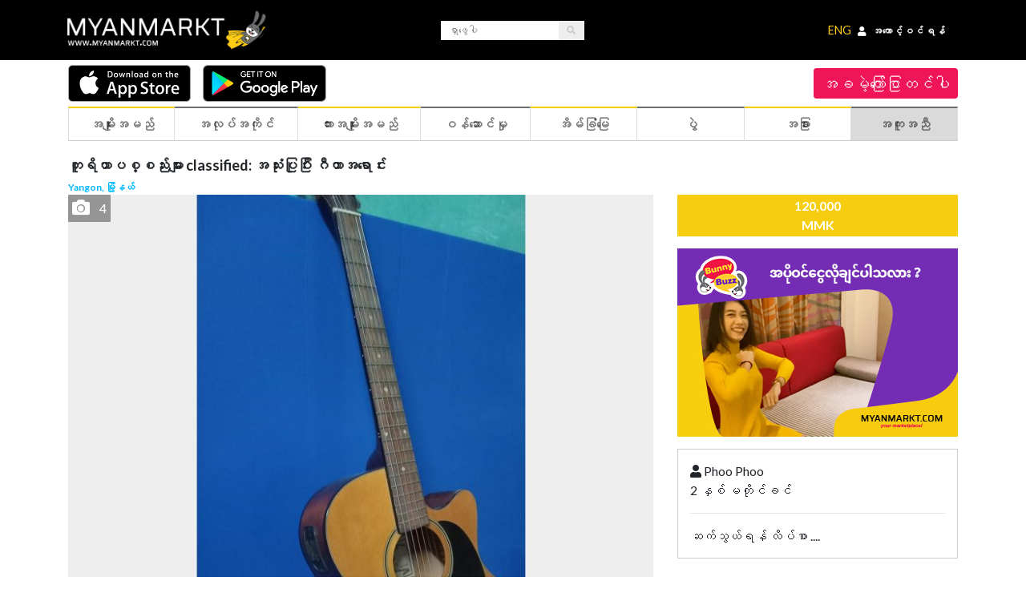

--- FILE ---
content_type: text/html; charset=UTF-8
request_url: https://myanmarkt.com/ad-details/items/3758
body_size: 14742
content:
<!DOCTYPE html>
<html  lang="my" prefix="og: http://ogp.me/ns#">
	<head>
						<meta property="fb:app_id" 		content="478321679421655">
	<meta property="og:image"       content="https://myanmarkt.com/ad-thumbnail/items/3758-original" />
	<meta property="og:title"       content="Musical Instruments classified: ဂီတာအရောင်း, 120,000 MMK " />
	<meta property="og:url" content="https://myanmarkt.com/ad-details/items/3758">
	<meta property="og:type" content="Product">
	<meta property="og:description" content="120000 phone 09943923991" />
	
	
			    <!-- Global site tag (gtag.js) - Google Analytics -->
<script async src="https://www.googletagmanager.com/gtag/js?id=UA-146427946-1"></script>
<script async src="https://pagead2.googlesyndication.com/pagead/js/adsbygoogle.js"></script>

<script async>
  window.dataLayer = window.dataLayer || [];
  function gtag(){dataLayer.push(arguments);}
  gtag('js', new Date());
  gtag('config', 'UA-146427946-1');
</script>

<meta charset="utf-8" />
<link rel="alternate" href="https://myanmarkt.com/en-us" hreflang="en-us" />
<link rel="alternate" href="https://myanmarkt.com/my" hreflang="my" />
<link rel="apple-touch-icon" sizes="76x76" href="https://myanmarkt.com/images/favicon.png">
<link rel="icon" type="image/png" href="https://myanmarkt.com/images/favicon.png">
<link href="https://myanmarkt.com/ad-details/items/3758" rel="canonical">
<meta http-equiv="X-UA-Compatible" content="IE=edge,chrome=1" />

      <title>တူရိယာပစ္စည်းများ - ဂီတာအရောင်း Price in Myanmar | Myanmarkt Marketplace | Myanmarkt</title>
    	<meta name="title" content="တူရိယာပစ္စည်းများ - ဂီတာအရောင်း Price in Myanmar | Myanmarkt Marketplace | Myanmarkt">
	<meta name="description" content="Myanmarkt.com is the place to advertise and find items, mobile phones, electronics, furniture, and all other items for sale. Advertise yours in Yangon here, ဂီတာအရောင်း.">
	<meta name="keywords" content="Myanmar,place to advertise and find items, mobile phones, electronics, furniture, and all other items for sale,ဂီတာအရောင်း">
	<meta name="author" content="Myanmarkt">
	<meta name="viewport" content="width=device-width, initial-scale=1.0">
  
<meta name="csrf-token" content="cskgQGGcb4juYhGCdYExCMbVV7Dpsr4lWvwFcjCg">
<meta content='width=device-width, initial-scale=1.0, maximum-scale=1.0, user-scalable=0, shrink-to-fit=no' name='viewport' />

<!-- <link rel="stylesheet" href="//code.jquery.com/ui/1.12.1/themes/smoothness/jquery-ui.css"> -->


<link rel="stylesheet" href="https://myanmarkt.com/css/bootstrap.min.css">
<!-- <link rel="stylesheet" href="https://cdnjs.cloudflare.com/ajax/libs/animate.css/3.7.0/animate.min.css"> -->


<!-- <link href="https://fonts.googleapis.com/css?family=Raleway:300,400,700" rel="stylesheet"> -->
<link href="https://fonts.googleapis.com/css?family=Lato:300,300i,400,700" rel="stylesheet" async>
<link rel="stylesheet" href="https://use.fontawesome.com/releases/v5.6.3/css/all.css" integrity="sha384-UHRtZLI+pbxtHCWp1t77Bi1L4ZtiqrqD80Kn4Z8NTSRyMA2Fd33n5dQ8lWUE00s/" crossorigin="anonymous" async>

<!-- 
<link rel="stylesheet" href="https://myanmarkt.com/js/datetimepicker/build/jquery.datetimepicker.min.css">
<link rel="stylesheet" href="https://myanmarkt.com/k-customizers/datetimepicker.css"> 

<link rel="stylesheet" href="https://myanmarkt.com/k-customizers/ui-datepicker.css">
<link rel="stylesheet" href="https://myanmarkt.com/k-customizers/radio-checkbox.css">
<link rel="stylesheet" href="https://myanmarkt.com/k-customizers/popper/custom-popper.css">
<link rel="stylesheet" href="https://myanmarkt.com/k-customizers/sweetalert/custom-sweetalert.css">
-->
<!-- <link rel="stylesheet" href="https://myanmarkt.com/css/preloader.css"> -->


<!-- <link rel="stylesheet" href="https://myanmarkt.com/css/menu.css?version=1908"> -->
<!-- <link rel="stylesheet" href="https://myanmarkt.com/css/menu-cross-icon.css?version=1908"> -->
<!-- <link rel="stylesheet" href="https://myanmarkt.com/css/footer.css?version=1908"> -->
<!-- <link rel="stylesheet" href="https://myanmarkt.com/css/style.css?version=1908"> -->
<link href="https://cdnjs.cloudflare.com/ajax/libs/summernote/0.8.12/summernote.css" rel="stylesheet">
<link rel="stylesheet" href="https://myanmarkt.com/css/main.min.css?version=3">

<script>
  window.onload = function() {
    (adsbygoogle = window.adsbygoogle || []).push({});
  }
</script>
<style>
  .langA{
    color:#ffcd16;
  }
  .top-bar a.login-btn, .top-bar a.signup-btn{
    padding: 20px 5px;
  }
  .top-bar a.login-btn i, .top-bar a.signup-btn i{
    margin-right: 5px;
  }
  @media(max-width: 600px){
    .mobileNav .w-100{
      padding: 0px;
    }
  }
  @media(max-width: 320px){
    .langA{
      font-size: 10px;
    }
    .top-bar a.login-btn, .top-bar a.signup-btn{
      padding: 20px 0px;
    }

    .top-bar a.login-btn i, .top-bar a.signup-btn i{
      margin-right: 0px;
    }
  }
</style>
	<link rel="stylesheet" type="text/css" href="https://myanmarkt.com/plugins/lightbox2/dist/css/lightbox.min.css">
	<link rel="stylesheet" href="https://myanmarkt.com/css/ad-details.css">
	<style>
		h1{
			font-size: 18px;
			font-weight: 900;
		}
        .flag-featured{
            position: absolute;
            text-transform: uppercase;
            top: 0px;
            right: 0px;
            border-top-right-radius: 4px;
            color: white;
            padding: 2px 15px;
            font-size: 14px;
            background-color: rgba(0, 123, 255, 0.9);
        }
		#myGallery{
			/*height: 235px;*/
		}
		#mymobGallery{
			/*height: 140px;*/
		}
		#mytabGallery{
			/*height: 220px;*/
		}
		#myGallery img,#mytabGallery img,#mymobGallery img{
			/*height: 100%;*/
			/*width: auto;*/
		}
		#myGallery,#mytabGallery,#mymobGallery{
			position:relative;
			text-align: center;
		}
		#myGallery a,#mytabGallery a,#mymobGallery a{
			display:none;
			/*position:absolute;*/
			/*top:0;*/
			/*left:0;*/
		}
		#myGallery a.active,#mytabGallery a.active,#mymobGallery a.active{
			display:block;
		}
		#mytabGallery,#mymobGallery{
			display: none;
		}
		@media  only screen and (max-width: 768px){
			#mytabGallery{
				display: block;
			}
			#myGallery,#mymobGallery{
				display: none;
			}
		}
		@media  only screen and (max-width: 425px){
			#mymobGallery{
				display: block;
			}
			#myGallery,#mytabGallery {
				display: none;
			}
		}
	</style>

				<style>
			.activeLang{
				border: 3px solid white;
				border-radius: 50%;
			}
			#bigMobileLang{
				display:none;
			}
			#smallMobileLang{
				display:none;
			}

			.dropdown-item{
				word-break: break-word;
				white-space: inherit;
			}

			@media  only screen and (max-width: 768px) {
				.topmenubutton-container {
					width: 100%;
					margin-bottom: 0px !important;
				}

				#bigMobileLang{
					display:inline-block;
				}
				#smallMobileLang{
					display:none;
				}
			}
			@media  only screen and (max-width: 600px) {
				.activeLang{
					border: 3px solid black;
					border-radius: 50%;
				}

				#bigMobileLang{
					display:none;
				}
				#smallMobileLang{
					display:inline-block;
					width: 150px;
				}
			}
			@media  only screen and (max-width: 360px) {
				.topmenubutton-container {
					width: 100%;
					margin-bottom: 0px !important;
				}
				.activeLang{
					border: 3px solid black;
					border-radius: 50%;
				}
			}

		</style>

			<!-- Facebook Pixel Code -->
			<script>
				!function(f,b,e,v,n,t,s)
				{if(f.fbq)return;n=f.fbq=function(){n.callMethod?
						n.callMethod.apply(n,arguments):n.queue.push(arguments)};
					if(!f._fbq)f._fbq=n;n.push=n;n.loaded=!0;n.version='2.0';
					n.queue=[];t=b.createElement(e);t.async=!0;
					t.src=v;s=b.getElementsByTagName(e)[0];
					s.parentNode.insertBefore(t,s)}(window,document,'script',
						'https://connect.facebook.net/en_US/fbevents.js');
				fbq('init', '735385787990322');
				fbq('track', 'PageView');
			</script>
			<noscript>
				<img height="1" width="1"
					 src="https://www.facebook.com/tr?id=735385787990322&ev=PageView
&noscript=1"/>
			</noscript>
			<!-- End Facebook Pixel Code -->
	</head>
	
	<body>

	<script type="application/ld+json">
	{
		"@context" : "http://schema.org",
		"@type" : "Organization",
		"name" : "Myanmarkt",
		"url" : "https://myanmarkt.com/",
		"email" : "e-mail: info@myanmarkt.com",
		"telephone" : "+959774125548",
		"logo" : "https://myanmarkt.com/images/m-logo.jpg",
		"description" : "Myanmarkt.com is the premier classifieds and lifestyle web portal in Myanmar. On our marketplace you will find great variety, best quality, and lower prices, without any fees or commission! You will also find news about the country, business, and events. Each day thousands of visitors and buyers from Yangon (Ragoon), Mandalay, Naypidaw, and the rest of the country visit our marketplace to find cars for sale, houses, apartments, offices, warehouses, and other real estate for sale or rent, electronics, phones, jobs, services. Sellers, post your free ad here in the local classifieds section and sell your product in the most accessed, trusted, and popular marketplace in the country. Posting your advertisement online is free, easy and fast.",
		"sameAs" : [
			"https://www.instagram.com/myanmarkt/",
			"https://www.facebook.com/myanmarktclassifieds/",
			"https://www.youtube.com/channel/UCVWQ4pDPhDBadtT9Ky47tow",
			"https://www.linkedin.com/company/myanmarkt/"
		],
		"address": {
			"@type": "PostalAddress",
			"streetAddress": "Office: No. (2926/2927), Industrial Zone Road, South Dagon Industrial Zone 2, South Dagon Township",
			"addressRegion": "Yangon",
			"postalCode": "11431",
			"addressCountry": "Myanmar"
		}
	}
	</script>
		<div class="loader" style="color: rgb(247,206,15)"></div>

		<div class="inner-body">
			<!-- TOP BAR STARTED -->
<div class="top-bar">
    <div class="container">
        <div class="row">
            <div class="col-6 col-md-4">
                <div class="d-flex region-language w-100">
                    
<!---->
<!--                    <select name="lang" class="menu-input">-->
<!--                        <option selected value="en">English</option>-->
<!--                        <option value="my">Burmese</option>-->
<!--                    </select>-->
                        <a href="https://myanmarkt.com"><img src="https://myanmarkt.com/images/m-logo.jpg" class="mobileNavLogo" alt="Myanmarkt Logo"/></a>
                </div>
            </div>

            <div class="col-6 col-md-4 d-flex align-items-center justify-content-center w-100 large-search">
                <form method="GET" action="https://myanmarkt.com/search" accept-charset="UTF-8">
                    <div class="input-group global-search-group">
                        <input class="global-search-input" placeholder="ရှာဖွေပါ" name="q" type="text">
                        <div class="input-group-append">
                            <!-- <button type="submit" class="menu-input">Search</button> -->
                            <button type="submit" class="btn" type="button"><i class="fas fa-search"></i></button>
                        </div>
                    </div>
                </form>
            </div>

            <div class="col-6 col-md-4 d-flex align-items-center justify-content-end w-100">
                <div class="login position-relative">
                                                                        <a href="https://myanmarkt.com/setlocal/en" class="langA">ENG</a>
                                                <a href="https://myanmarkt.com/login" class="login-btn"><i class="fa fa-user"></i><span>အကောင့်ဝင်ရန်</span></a>
                    
                    <!-- 
                        <a href="#" class="login-btn d-none d-md-inline-block"><span>English</span>&nbsp<i class="fa fa-chevron-down"></i></a> 
                    -->
                </div>
            </div>
        </div>
    </div>
</div>
<!-- TOP BAR ENDED -->
<div class="mobileNav">
    <div class="top-bar">
        <div class="container">
            <div class="row">
                <div class="col-7 col-md-4 col-lg-8">
                    <div class="d-flex region-language w-100">
                        <a href="https://myanmarkt.com"><img src="https://myanmarkt.com/images/m-logo.jpg" class="mobileNavLogo" alt="Myanmarkt Logo"/></a>
                    </div>
                </div>

                <div class="col-5 col-md-8 col-lg-4 d-flex align-items-center justify-content-end w-100">
                    <div class="login position-relative">
                                                                                    <a href="https://myanmarkt.com/setlocal/en" class="langA">ENG</a>
                                                       <a href="https://myanmarkt.com/login" class="login-btn"><i class="fa fa-user"></i><span>အကောင့်ဝင်ရန်</span></a>
                                            </div>
                </div>
            </div>
        </div>
    </div>
    <div class="container">
        <div class="large-menu-row">
            <a href="https://myanmarkt.com" style="width: 50%">
                <img src="https://myanmarkt.com/images/logo.png" alt="Myankmarkt Logo" style="max-width: 220px">
            </a>

            <a href="https://myanmarkt.com/post-ad-categories" style="width: 50%; text-align: right;">
                <div class="postad-button">အခမဲ့ကြော်ငြာတင်ပါ</div>
            </a>
        </div>
    </div>
</div>

<!-- MENU STARTED -->
<div class="container">
    <div class="large-menu-row">

            <a href="https://apps.apple.com/us/app/myanmarkt/id6444553268" target="_blank" style="padding-top: 5px;padding-bottom: 5px;padding-right: 15px;">
                <img src="https://myanmarkt.com/images/appstore1.png" style="max-width: 220px" />
            </a>
            <a href="https://play.google.com/store/apps/details?id=com.myanmarket.myanmarket" target="_blank" style="padding-top: 5px;padding-bottom: 5px;padding-right: 15px;">
                <img src="https://myanmarkt.com/images/playstore1.png" style="max-width: 220px" />
            </a>
        <a href="https://myanmarkt.com/post-ad-categories" style="width: 100%; text-align: right;">
            <div class="postad-button">အခမဲ့ကြော်ငြာတင်ပါ</div>
        </a>
    </div>
</div>

<div class="container">
    <div class="topmenubutton-container">
        <nav class="navbar navbar-expand-lg navbar-light">
            <!-- <a class="navbar-toggler navbar-brand" href="#">Menu</a> -->
            <div class="small-menu-row w-100">
                <span class="navbar-toggler navbar-brand pl-0 menu-bars">
                    <div class="menu-icon" data-toggle="collapse" data-target="#navbarSupportedContent" aria-controls="navbarSupportedContent" aria-expanded="false" aria-label="Toggle navigation">
                        <div></div>
                    </div>
                </span>

<!--                <div id="smallMobileLang">-->
<!--                    <a href="https://myanmarkt.com/set_local/my"><img alt="myanmar" src="https://myanmarkt.com/images/myanmar (1).png" style="width:30px;"   class="activeLang" ></a>-->
<!--                    <a href="https://myanmarkt.com/set_local/en"><img alt="english" src="https://myanmarkt.com/images/united-kingdom (1).png" style="width:30px;" ></a>-->
<!--                </div>-->

                <div class="btn-sm-post-ad">
                    <img src="https://myanmarkt.com/images/share.png" alt="အခမဲ့ကြော်ငြာတင်ပါ" style="width: 30px;"><a href="https://myanmarkt.com/post-ad-categories">
                        <h2 class="post-free-ad-menu" style="margin-right: 5px;">အခမဲ့ကြော်ငြာတင်ပါ</h2></a>
                </div>
            </div>
            

            <!-- <i class="navbar-toggler fas fa-ellipsis-v" data-toggle="collapse" data-target="#navbarSupportedContent" aria-controls="navbarSupportedContent" aria-expanded="false" aria-label="Toggle navigation"></i> -->

            <div class="collapse navbar-collapse" id="navbarSupportedContent">
                <ul class="navbar-nav mr-auto">
                    <li class="nav-item small-menu-search">
                        <form method="GET" action="https://myanmarkt.com/search" accept-charset="UTF-8">
                            <input class="small-global-search-input" placeholder="Search keyword" name="q" type="text">
                        </form>
                    </li>
                    
                    <li class="nav-item dropdown box one menu-yellow">
                        <a class="nav-link dropdown-toggle" href="https://myanmarkt.com/ads/items/all" id="nav-items" role="button" data-toggle="dropdown" aria-haspopup="true" aria-expanded="false">အမျိုးအမည်</a>
                        
                        <div class="dropdown-menu sub-menu" aria-labelledby="nav-items">
                            <div class="row">
                                                                <div class="col-md-4">
                                    <a class="dropdown-item" href="https://myanmarkt.com/ads/items/arts-and-crafts">အနုပညာနှင့် လက်မှုပစ္စည်း</a>
                                </div>
                                                                <div class="col-md-4">
                                    <a class="dropdown-item" href="https://myanmarkt.com/ads/items/baby-items">ကလေးပစ္စည်းများ</a>
                                </div>
                                                                <div class="col-md-4">
                                    <a class="dropdown-item" href="https://myanmarkt.com/ads/items/bicycles">စက်ဘီးများ</a>
                                </div>
                                                                <div class="col-md-4">
                                    <a class="dropdown-item" href="https://myanmarkt.com/ads/items/books">စာအုပ်များ</a>
                                </div>
                                                                <div class="col-md-4">
                                    <a class="dropdown-item" href="https://myanmarkt.com/ads/items/business-and-industrial">စီးပွါးရေးနှင့် စက်မှုလုပ်ငန်း</a>
                                </div>
                                                                <div class="col-md-4">
                                    <a class="dropdown-item" href="https://myanmarkt.com/ads/items/cameras-and-imaging">ကင်မရာနှင့် ဆက်စပ်ပစ္စည်းများ</a>
                                </div>
                                                                <div class="col-md-4">
                                    <a class="dropdown-item" href="https://myanmarkt.com/ads/items/clothing-and-accessories">အဝတ်အထည်နှင့် အဆင်တန်ဆာများ</a>
                                </div>
                                                                <div class="col-md-4">
                                    <a class="dropdown-item" href="https://myanmarkt.com/ads/items/collectibles">စုဆောင်းပစ္စည်းများ</a>
                                </div>
                                                                <div class="col-md-4">
                                    <a class="dropdown-item" href="https://myanmarkt.com/ads/items/computers-and-networking">ကွန်ပျူတာနှင့် ကွန်ယက်ပိုင်းဆိုင်ရာ</a>
                                </div>
                                                                <div class="col-md-4">
                                    <a class="dropdown-item" href="https://myanmarkt.com/ads/items/dvds-and-movies">ဒီဗီဒီနှင့် ရုပ်ရှင်များ</a>
                                </div>
                                                                <div class="col-md-4">
                                    <a class="dropdown-item" href="https://myanmarkt.com/ads/items/electronics">လျှပ်စစ်ပစ္စည်းများ</a>
                                </div>
                                                                <div class="col-md-4">
                                    <a class="dropdown-item" href="https://myanmarkt.com/ads/items/free-stuff">အခမဲ့ပစ္စည်းများ</a>
                                </div>
                                                                <div class="col-md-4">
                                    <a class="dropdown-item" href="https://myanmarkt.com/ads/items/furniture-home-and-garden">အိမ်ထောင်ပရိဘောဂနှင့် ဥယျာဉ်ပန်းခြံပစ္စည်းများ</a>
                                </div>
                                                                <div class="col-md-4">
                                    <a class="dropdown-item" href="https://myanmarkt.com/ads/items/gaming">ဂိမ်း</a>
                                </div>
                                                                <div class="col-md-4">
                                    <a class="dropdown-item" href="https://myanmarkt.com/ads/items/home-appliances">အိမ်သုံးပစ္စည်းများ</a>
                                </div>
                                                                <div class="col-md-4">
                                    <a class="dropdown-item" href="https://myanmarkt.com/ads/items/jewelry-and-watches">လက်ဝတ်ရတနာနှင့် နာရီများ</a>
                                </div>
                                                                <div class="col-md-4">
                                    <a class="dropdown-item" href="https://myanmarkt.com/ads/items/lost-found">ပျောက်ဆုံး/ရှာတွေ့</a>
                                </div>
                                                                <div class="col-md-4">
                                    <a class="dropdown-item" href="https://myanmarkt.com/ads/items/misc">အထွေထွေ</a>
                                </div>
                                                                <div class="col-md-4">
                                    <a class="dropdown-item" href="https://myanmarkt.com/ads/items/mobile-phones">မိုဘိုင်းဖုန်းများ</a>
                                </div>
                                                                <div class="col-md-4">
                                    <a class="dropdown-item" href="https://myanmarkt.com/ads/items/music">သီချင်းဂီတ</a>
                                </div>
                                                                <div class="col-md-4">
                                    <a class="dropdown-item" href="https://myanmarkt.com/ads/items/musical-instruments">တူရိယာပစ္စည်းများ</a>
                                </div>
                                                                <div class="col-md-4">
                                    <a class="dropdown-item" href="https://myanmarkt.com/ads/items/moving-sale">အရွေ့အပြောင်းအရောင်းပစ္စည်းများ</a>
                                </div>
                                                                <div class="col-md-4">
                                    <a class="dropdown-item" href="https://myanmarkt.com/ads/items/pets">အိမ်မွေးတိရစ္ဆာန်</a>
                                </div>
                                                                <div class="col-md-4">
                                    <a class="dropdown-item" href="https://myanmarkt.com/ads/items/sports-equipment">အားကစားပစ္စည်းများ</a>
                                </div>
                                                                <div class="col-md-4">
                                    <a class="dropdown-item" href="https://myanmarkt.com/ads/items/tickets-and-vouchers">လက်မှတ်နှင့် ဘောင်ချာများ</a>
                                </div>
                                                                <div class="col-md-4">
                                    <a class="dropdown-item" href="https://myanmarkt.com/ads/items/toys">အရုပ်များ</a>
                                </div>
                                                                <div class="col-md-4">
                                    <a class="dropdown-item" href="https://myanmarkt.com/ads/items/air-conditioner">လေအေးပေးစက်များ</a>
                                </div>
                                                                <div class="col-md-4">
                                    <a class="dropdown-item" href="https://myanmarkt.com/ads/items/other">အခြား</a>
                                </div>
                                                            </div>
                        </div>
                    </li>

                    <li class="nav-item dropdown box two menu-grey">
                        <a class="nav-link dropdown-toggle" href="https://myanmarkt.com/ads/jobs/all" id="nav-jobs" role="button" data-toggle="dropdown" aria-haspopup="true" aria-expanded="false">အလုပ်အကိုင်</a>
                        
                        <div class="dropdown-menu sub-menu" aria-labelledby="nav-jobs">
                            <div class="row">
                                <div class="col-md-6">
                                    <a href="https://myanmarkt.com/ads/jobs/all">
                                        <h2 class="sub-menu-title">ကျွန်တော်ငှားချင်ပါတယ်</h2>
                                    </a>
                                    <div class="row">
                                                                            <div class="col-md-6">
                                            <a class="dropdown-item" href="https://myanmarkt.com/ads/jobs/accounting-and-finance">စာရင်းကိုင်နှင့် ဘဏ္ဍာရေး</a>
                                        </div>
                                                                            <div class="col-md-6">
                                            <a class="dropdown-item" href="https://myanmarkt.com/ads/jobs/airlines-aviation-and-aerospace">လေကြောင်းပိုင်းဆိုင်ရာ</a>
                                        </div>
                                                                            <div class="col-md-6">
                                            <a class="dropdown-item" href="https://myanmarkt.com/ads/jobs/architecture-and-design">ဗိသုကာနှင့် ဒီဇိုင်းပညာ</a>
                                        </div>
                                                                            <div class="col-md-6">
                                            <a class="dropdown-item" href="https://myanmarkt.com/ads/jobs/art-and-entertainment">အနုပညာနှင့်ဖျော်ဖြေရေး</a>
                                        </div>
                                                                            <div class="col-md-6">
                                            <a class="dropdown-item" href="https://myanmarkt.com/ads/jobs/automotive">ယာဉ်၊ ကားလုပ်ငန်း</a>
                                        </div>
                                                                            <div class="col-md-6">
                                            <a class="dropdown-item" href="https://myanmarkt.com/ads/jobs/admin-secretary-and-pa">အုပ်ချုပ်ရေးနှင့် အတွင်းရေးမှူး</a>
                                        </div>
                                                                            <div class="col-md-6">
                                            <a class="dropdown-item" href="https://myanmarkt.com/ads/jobs/banking-and-insurance">ဘဏ်နှင့် အာမခံလုပ်ငန်း</a>
                                        </div>
                                                                            <div class="col-md-6">
                                            <a class="dropdown-item" href="https://myanmarkt.com/ads/jobs/beauty-and-wellness">အလှအပနှင့်ကျန်းမာရေး</a>
                                        </div>
                                                                            <div class="col-md-6">
                                            <a class="dropdown-item" href="https://myanmarkt.com/ads/jobs/business-supplies-and-equipment">လုပ်ငန်းသုံးပစ္စည်းနှင့် ဆက်စပ်သောလုပ်ငန်း</a>
                                        </div>
                                                                            <div class="col-md-6">
                                            <a class="dropdown-item" href="https://myanmarkt.com/ads/jobs/construction-and-skilled-trade">ဆောက်လုပ်ရေးနှင့် ကုန်သွယ်ရေး</a>
                                        </div>
                                                                            <div class="col-md-6">
                                            <a class="dropdown-item" href="https://myanmarkt.com/ads/jobs/consulting">အတိုင်ပင်ခံလုပ်ငန်း</a>
                                        </div>
                                                                            <div class="col-md-6">
                                            <a class="dropdown-item" href="https://myanmarkt.com/ads/jobs/call-center-and-customer-service">ဖောက်သည်/သုံးစွဲသူဆိုင်ရာ ဝန်ဆောင်မှုလုပ်ငန်း</a>
                                        </div>
                                                                            <div class="col-md-6">
                                            <a class="dropdown-item" href="https://myanmarkt.com/ads/jobs/education-teaching-and-child-care">ပညာရေးသင်ကြားပို့ချရေးနှင့် ကလေးထိန်းလုပ်ငန်း</a>
                                        </div>
                                                                            <div class="col-md-6">
                                            <a class="dropdown-item" href="https://myanmarkt.com/ads/jobs/engineering-and-technical">အင်ဂျင်နီယာဆိုင်ရာလုပ်ငန်း</a>
                                        </div>
                                                                            <div class="col-md-6">
                                            <a class="dropdown-item" href="https://myanmarkt.com/ads/jobs/environmental-services">သဘာဝပတ်ဝန်းကျင်ဆိုင်ရာလုပ်ငန်း</a>
                                        </div>
                                                                            <div class="col-md-6">
                                            <a class="dropdown-item" href="https://myanmarkt.com/ads/jobs/event-and-pr-management">ပွဲစီမံခန့်ခွဲရေးနှင့်ပြည်သူ့ဆက်ဆံရေး</a>
                                        </div>
                                                                            <div class="col-md-6">
                                            <a class="dropdown-item" href="https://myanmarkt.com/ads/jobs/fashion-and-clothing">ဖက်ရှင်နှင့် အဝတ်အထည်များလုပ်ငန်း</a>
                                        </div>
                                                                            <div class="col-md-6">
                                            <a class="dropdown-item" href="https://myanmarkt.com/ads/jobs/fmcg-consumer-good">အစားအသောက်လုပ်ငန်း</a>
                                        </div>
                                                                            <div class="col-md-6">
                                            <a class="dropdown-item" href="https://myanmarkt.com/ads/jobs/financial-services-and-microfinance">ဘဏ္ဍာရေးဝန်ဆောင်မူနှင့် အသေးစားငွေကြေးလုပ်ငန်း</a>
                                        </div>
                                                                            <div class="col-md-6">
                                            <a class="dropdown-item" href="https://myanmarkt.com/ads/jobs/government-and-public-sector">အစိုးရနှင့်ပြည်သူ့ဆိုင်ရာလုပ်ငန်းများ</a>
                                        </div>
                                                                            <div class="col-md-6">
                                            <a class="dropdown-item" href="https://myanmarkt.com/ads/jobs/graduate-and-internship">အလုပ်သင်နှင့်ဘွဲ့ရခါစလူငယ်များအတွက်လုပ်ငန်း</a>
                                        </div>
                                                                            <div class="col-md-6">
                                            <a class="dropdown-item" href="https://myanmarkt.com/ads/jobs/hospitality-travel-and-tourism">ဟိုတယ်နှင့်ခရီးသွားဝန်ဆောင်မှု</a>
                                        </div>
                                                                            <div class="col-md-6">
                                            <a class="dropdown-item" href="https://myanmarkt.com/ads/jobs/hr-training-and-recruitment">လူသားအရင်းအမြစ်စီမံခန့်ခွဲမှု</a>
                                        </div>
                                                                            <div class="col-md-6">
                                            <a class="dropdown-item" href="https://myanmarkt.com/ads/jobs/import-and-export">သွင်းကုန်ထုတ်ကုန်</a>
                                        </div>
                                                                            <div class="col-md-6">
                                            <a class="dropdown-item" href="https://myanmarkt.com/ads/jobs/it-hardware-and-software">နည်းပညာပိုင်းဆိုင်ရာ</a>
                                        </div>
                                                                            <div class="col-md-6">
                                            <a class="dropdown-item" href="https://myanmarkt.com/ads/jobs/legal-and-compliance">တရားဥပဒေဆိုင်ရာလုပ်ငန်း</a>
                                        </div>
                                                                            <div class="col-md-6">
                                            <a class="dropdown-item" href="https://myanmarkt.com/ads/jobs/logistics-and-distribution">သယ်ယူပို့ဆောင်ရေးနှင့်ဖြန့်ချီရေး</a>
                                        </div>
                                                                            <div class="col-md-6">
                                            <a class="dropdown-item" href="https://myanmarkt.com/ads/jobs/manufacturing-and-warehouse">ထုတ်လုပ်ရေးနှင့် သိုလှောင်ရေးလုပ်ငန်း</a>
                                        </div>
                                                                            <div class="col-md-6">
                                            <a class="dropdown-item" href="https://myanmarkt.com/ads/jobs/marketing-media-and-creative">ဈေးကွက်စီမံခန့်ခွဲရေးနှင့်မီဒီယာလုပ်ငန်း</a>
                                        </div>
                                                                            <div class="col-md-6">
                                            <a class="dropdown-item" href="https://myanmarkt.com/ads/jobs/medical-and-healthcare">ဆေးဘက်ဆိုင်ရာနှင့်ကျန်းမာရေးစောင့်ရှောက်မှု</a>
                                        </div>
                                                                            <div class="col-md-6">
                                            <a class="dropdown-item" href="https://myanmarkt.com/ads/jobs/ngo-charity-and-non-profit">အများအကျိုးပြုလုပ်ငန်း</a>
                                        </div>
                                                                            <div class="col-md-6">
                                            <a class="dropdown-item" href="https://myanmarkt.com/ads/jobs/oil-gas-and-energy">စွမ်းအင်နှင့်စက်သုံးဆီလုပ်ငန်း</a>
                                        </div>
                                                                            <div class="col-md-6">
                                            <a class="dropdown-item" href="https://myanmarkt.com/ads/jobs/pharmaceuticals">ဆေးဝါးလုပ်ငန်း</a>
                                        </div>
                                                                            <div class="col-md-6">
                                            <a class="dropdown-item" href="https://myanmarkt.com/ads/jobs/property-and-real-estate">အိမ်ခြံမြေလုပ်ငန်း</a>
                                        </div>
                                                                            <div class="col-md-6">
                                            <a class="dropdown-item" href="https://myanmarkt.com/ads/jobs/procurement-and-purchasing">အဝယ်တော်လုပ်ငန်း</a>
                                        </div>
                                                                            <div class="col-md-6">
                                            <a class="dropdown-item" href="https://myanmarkt.com/ads/jobs/research-and-development">သုတေသနလုပ်ငန်း</a>
                                        </div>
                                                                            <div class="col-md-6">
                                            <a class="dropdown-item" href="https://myanmarkt.com/ads/jobs/retail-and-supply-chain">လက်လီရောင်းဝယ်ရေးနှင့်ထောက်ပံ့ရေးကွန်ယက်ဆိုင်ရာလုပ်ငန်း</a>
                                        </div>
                                                                            <div class="col-md-6">
                                            <a class="dropdown-item" href="https://myanmarkt.com/ads/jobs/shipping-and-freight">ကုန်စည်ပို့ဆောင်ရေး</a>
                                        </div>
                                                                            <div class="col-md-6">
                                            <a class="dropdown-item" href="https://myanmarkt.com/ads/jobs/security-driver-and-cleaning">လုံခြုံရေး ကားမောင်းသမားနှင့်သန့်ရှင်းရေး</a>
                                        </div>
                                                                            <div class="col-md-6">
                                            <a class="dropdown-item" href="https://myanmarkt.com/ads/jobs/sales-and-business-development">အရောင်းနှင့်စီးပွားရေးတိုးတက်မှုစီမံခန့်ခွဲရေး</a>
                                        </div>
                                                                            <div class="col-md-6">
                                            <a class="dropdown-item" href="https://myanmarkt.com/ads/jobs/sports-and-fitness">အားကစားနှင့် ကိုယ်ကာယလုပ်ငန်း</a>
                                        </div>
                                                                            <div class="col-md-6">
                                            <a class="dropdown-item" href="https://myanmarkt.com/ads/jobs/senior-management-executives">အမြင့်ပိုင်းစီမံခန့်ခွဲမှုဆိုင်ရာရာထူးများ</a>
                                        </div>
                                                                            <div class="col-md-6">
                                            <a class="dropdown-item" href="https://myanmarkt.com/ads/jobs/telecommunications">ဆက်သွယ်ရေးလုပ်ငန်းများ</a>
                                        </div>
                                                                            <div class="col-md-6">
                                            <a class="dropdown-item" href="https://myanmarkt.com/ads/jobs/other">အခြား</a>
                                        </div>
                                                                        </div>
                                </div>

                                <div class="col-md-6">
                                    <a href="https://myanmarkt.com/ads/job-seekers/all">
                                        <h2 class="sub-menu-title">ငါအလုပ်တစ်ခုလိုချင်တယ်</h2>
                                    </a>
                                    <div class="row">
                                                                            <div class="col-md-6">
                                            <a class="dropdown-item" href="https://myanmarkt.com/ads/job-seekers/accounting-and-finance">စာရင်းကိုင်နှင့် ဘဏ္ဍာရေး</a>
                                        </div>
                                                                            <div class="col-md-6">
                                            <a class="dropdown-item" href="https://myanmarkt.com/ads/job-seekers/airlines-aviation-and-aerospace">လေကြောင်းပိုင်းဆိုင်ရာ</a>
                                        </div>
                                                                            <div class="col-md-6">
                                            <a class="dropdown-item" href="https://myanmarkt.com/ads/job-seekers/architecture-and-design">ဗိသုကာနှင့် ဒီဇိုင်းပညာ</a>
                                        </div>
                                                                            <div class="col-md-6">
                                            <a class="dropdown-item" href="https://myanmarkt.com/ads/job-seekers/art-and-entertainment">အနုပညာနှင့်ဖျော်ဖြေရေး</a>
                                        </div>
                                                                            <div class="col-md-6">
                                            <a class="dropdown-item" href="https://myanmarkt.com/ads/job-seekers/automotive">ယာဉ်၊ ကားလုပ်ငန်း</a>
                                        </div>
                                                                            <div class="col-md-6">
                                            <a class="dropdown-item" href="https://myanmarkt.com/ads/job-seekers/admin-secretary-and-pa">အုပ်ချုပ်ရေးနှင့် အတွင်းရေးမှူး</a>
                                        </div>
                                                                            <div class="col-md-6">
                                            <a class="dropdown-item" href="https://myanmarkt.com/ads/job-seekers/banking-and-insurance">ဘဏ်နှင့် အာမခံလုပ်ငန်း</a>
                                        </div>
                                                                            <div class="col-md-6">
                                            <a class="dropdown-item" href="https://myanmarkt.com/ads/job-seekers/beauty-and-wellness">အလှအပနှင့်ကျန်းမာရေး</a>
                                        </div>
                                                                            <div class="col-md-6">
                                            <a class="dropdown-item" href="https://myanmarkt.com/ads/job-seekers/business-supplies-and-equipment">လုပ်ငန်းသုံးပစ္စည်းနှင့် ဆက်စပ်သောလုပ်ငန်း</a>
                                        </div>
                                                                            <div class="col-md-6">
                                            <a class="dropdown-item" href="https://myanmarkt.com/ads/job-seekers/construction-and-skilled-trade">ဆောက်လုပ်ရေးနှင့် ကုန်သွယ်ရေး</a>
                                        </div>
                                                                            <div class="col-md-6">
                                            <a class="dropdown-item" href="https://myanmarkt.com/ads/job-seekers/consulting">အတိုင်ပင်ခံလုပ်ငန်း</a>
                                        </div>
                                                                            <div class="col-md-6">
                                            <a class="dropdown-item" href="https://myanmarkt.com/ads/job-seekers/call-center-and-customer-service">ဖောက်သည်/သုံးစွဲသူဆိုင်ရာ ဝန်ဆောင်မှုလုပ်ငန်း</a>
                                        </div>
                                                                            <div class="col-md-6">
                                            <a class="dropdown-item" href="https://myanmarkt.com/ads/job-seekers/education-teaching-and-child-care">ပညာရေးသင်ကြားပို့ချရေးနှင့် ကလေးထိန်းလုပ်ငန်း</a>
                                        </div>
                                                                            <div class="col-md-6">
                                            <a class="dropdown-item" href="https://myanmarkt.com/ads/job-seekers/engineering-and-technical">အင်ဂျင်နီယာဆိုင်ရာလုပ်ငန်း</a>
                                        </div>
                                                                            <div class="col-md-6">
                                            <a class="dropdown-item" href="https://myanmarkt.com/ads/job-seekers/environmental-services">သဘာဝပတ်ဝန်းကျင်ဆိုင်ရာလုပ်ငန်း</a>
                                        </div>
                                                                            <div class="col-md-6">
                                            <a class="dropdown-item" href="https://myanmarkt.com/ads/job-seekers/event-and-pr-management">ပွဲစီမံခန့်ခွဲရေးနှင့်ပြည်သူ့ဆက်ဆံရေး</a>
                                        </div>
                                                                            <div class="col-md-6">
                                            <a class="dropdown-item" href="https://myanmarkt.com/ads/job-seekers/fashion-and-clothing">ဖက်ရှင်နှင့် အဝတ်အထည်များလုပ်ငန်း</a>
                                        </div>
                                                                            <div class="col-md-6">
                                            <a class="dropdown-item" href="https://myanmarkt.com/ads/job-seekers/fmcg-consumer-good">အစားအသောက်လုပ်ငန်း</a>
                                        </div>
                                                                            <div class="col-md-6">
                                            <a class="dropdown-item" href="https://myanmarkt.com/ads/job-seekers/financial-services-and-microfinance">ဘဏ္ဍာရေးဝန်ဆောင်မူနှင့် အသေးစားငွေကြေးလုပ်ငန်း</a>
                                        </div>
                                                                            <div class="col-md-6">
                                            <a class="dropdown-item" href="https://myanmarkt.com/ads/job-seekers/government-and-public-sector">အစိုးရနှင့်ပြည်သူ့ဆိုင်ရာလုပ်ငန်းများ</a>
                                        </div>
                                                                            <div class="col-md-6">
                                            <a class="dropdown-item" href="https://myanmarkt.com/ads/job-seekers/graduate-and-internship">အလုပ်သင်နှင့်ဘွဲ့ရခါစလူငယ်များအတွက်လုပ်ငန်း</a>
                                        </div>
                                                                            <div class="col-md-6">
                                            <a class="dropdown-item" href="https://myanmarkt.com/ads/job-seekers/hospitality-travel-and-tourism">ဟိုတယ်နှင့်ခရီးသွားဝန်ဆောင်မှု</a>
                                        </div>
                                                                            <div class="col-md-6">
                                            <a class="dropdown-item" href="https://myanmarkt.com/ads/job-seekers/hr-training-and-recruitment">လူသားအရင်းအမြစ်စီမံခန့်ခွဲမှု</a>
                                        </div>
                                                                            <div class="col-md-6">
                                            <a class="dropdown-item" href="https://myanmarkt.com/ads/job-seekers/import-and-export">သွင်းကုန်ထုတ်ကုန်</a>
                                        </div>
                                                                            <div class="col-md-6">
                                            <a class="dropdown-item" href="https://myanmarkt.com/ads/job-seekers/it-hardware-and-software">နည်းပညာပိုင်းဆိုင်ရာ</a>
                                        </div>
                                                                            <div class="col-md-6">
                                            <a class="dropdown-item" href="https://myanmarkt.com/ads/job-seekers/legal-and-compliance">တရားဥပဒေဆိုင်ရာလုပ်ငန်း</a>
                                        </div>
                                                                            <div class="col-md-6">
                                            <a class="dropdown-item" href="https://myanmarkt.com/ads/job-seekers/logistics-and-distribution">သယ်ယူပို့ဆောင်ရေးနှင့်ဖြန့်ချီရေး</a>
                                        </div>
                                                                            <div class="col-md-6">
                                            <a class="dropdown-item" href="https://myanmarkt.com/ads/job-seekers/manufacturing-and-warehouse">ထုတ်လုပ်ရေးနှင့် သိုလှောင်ရေးလုပ်ငန်း</a>
                                        </div>
                                                                            <div class="col-md-6">
                                            <a class="dropdown-item" href="https://myanmarkt.com/ads/job-seekers/marketing-media-and-creative">ဈေးကွက်စီမံခန့်ခွဲရေးနှင့်မီဒီယာလုပ်ငန်း</a>
                                        </div>
                                                                            <div class="col-md-6">
                                            <a class="dropdown-item" href="https://myanmarkt.com/ads/job-seekers/medical-and-healthcare">ဆေးဘက်ဆိုင်ရာနှင့်ကျန်းမာရေးစောင့်ရှောက်မှု</a>
                                        </div>
                                                                            <div class="col-md-6">
                                            <a class="dropdown-item" href="https://myanmarkt.com/ads/job-seekers/ngo-charity-and-non-profit">အများအကျိုးပြုလုပ်ငန်း</a>
                                        </div>
                                                                            <div class="col-md-6">
                                            <a class="dropdown-item" href="https://myanmarkt.com/ads/job-seekers/oil-gas-and-energy">စွမ်းအင်နှင့်စက်သုံးဆီလုပ်ငန်း</a>
                                        </div>
                                                                            <div class="col-md-6">
                                            <a class="dropdown-item" href="https://myanmarkt.com/ads/job-seekers/pharmaceuticals">ဆေးဝါးလုပ်ငန်း</a>
                                        </div>
                                                                            <div class="col-md-6">
                                            <a class="dropdown-item" href="https://myanmarkt.com/ads/job-seekers/property-and-real-estate">အိမ်ခြံမြေလုပ်ငန်း</a>
                                        </div>
                                                                            <div class="col-md-6">
                                            <a class="dropdown-item" href="https://myanmarkt.com/ads/job-seekers/procurement-and-purchasing">အဝယ်တော်လုပ်ငန်း</a>
                                        </div>
                                                                            <div class="col-md-6">
                                            <a class="dropdown-item" href="https://myanmarkt.com/ads/job-seekers/research-and-development">သုတေသနလုပ်ငန်း</a>
                                        </div>
                                                                            <div class="col-md-6">
                                            <a class="dropdown-item" href="https://myanmarkt.com/ads/job-seekers/retail-and-supply-chain">လက်လီရောင်းဝယ်ရေးနှင့်ထောက်ပံ့ရေးကွန်ယက်ဆိုင်ရာလုပ်ငန်း</a>
                                        </div>
                                                                            <div class="col-md-6">
                                            <a class="dropdown-item" href="https://myanmarkt.com/ads/job-seekers/shipping-and-freight">ကုန်စည်ပို့ဆောင်ရေး</a>
                                        </div>
                                                                            <div class="col-md-6">
                                            <a class="dropdown-item" href="https://myanmarkt.com/ads/job-seekers/security-driver-and-cleaning">လုံခြုံရေး ကားမောင်းသမားနှင့်သန့်ရှင်းရေး</a>
                                        </div>
                                                                            <div class="col-md-6">
                                            <a class="dropdown-item" href="https://myanmarkt.com/ads/job-seekers/sales-and-business-development">အရောင်းနှင့်စီးပွားရေးတိုးတက်မှုစီမံခန့်ခွဲရေး</a>
                                        </div>
                                                                            <div class="col-md-6">
                                            <a class="dropdown-item" href="https://myanmarkt.com/ads/job-seekers/sports-and-fitness">အားကစားနှင့် ကိုယ်ကာယလုပ်ငန်း</a>
                                        </div>
                                                                            <div class="col-md-6">
                                            <a class="dropdown-item" href="https://myanmarkt.com/ads/job-seekers/senior-management-executives">အမြင့်ပိုင်းစီမံခန့်ခွဲမှုဆိုင်ရာရာထူးများ</a>
                                        </div>
                                                                            <div class="col-md-6">
                                            <a class="dropdown-item" href="https://myanmarkt.com/ads/job-seekers/telecommunications">ဆက်သွယ်ရေးလုပ်ငန်းများ</a>
                                        </div>
                                                                            <div class="col-md-6">
                                            <a class="dropdown-item" href="https://myanmarkt.com/ads/job-seekers/other">အခြား</a>
                                        </div>
                                                                        </div>
                                </div>
                            </div>
                        </div>
                    </li>

                    <li class="nav-item dropdown box two menu-yellow">
                        <a class="nav-link dropdown-toggle" href="https://myanmarkt.com/ads/motors/all" id="nav-motors" role="button" data-toggle="dropdown" aria-haspopup="true" aria-expanded="false">ကားအမျိုးအမည်</a>
                        
                        <div class="dropdown-menu sub-menu" aria-labelledby="nav-motors">
                            <div class="row">
                                                            <div class="col-md-4">
                                    <a class="dropdown-item" href="https://myanmarkt.com/ads/motors/cars-sedan">ကား/စီဒန်</a>
                                </div>
                                                            <div class="col-md-4">
                                    <a class="dropdown-item" href="https://myanmarkt.com/ads/motors/4x4-suv">4x4/SUV</a>
                                </div>
                                                            <div class="col-md-4">
                                    <a class="dropdown-item" href="https://myanmarkt.com/ads/motors/truck">ကုန်တင်ကား</a>
                                </div>
                                                            <div class="col-md-4">
                                    <a class="dropdown-item" href="https://myanmarkt.com/ads/motors/bus">ဘတ်စ်ကား</a>
                                </div>
                                                            <div class="col-md-4">
                                    <a class="dropdown-item" href="https://myanmarkt.com/ads/motors/van">ဗန်</a>
                                </div>
                                                            <div class="col-md-4">
                                    <a class="dropdown-item" href="https://myanmarkt.com/ads/motors/motorbikes-scooters">မော်တော်ဆိုင်ကယ်/scooter </a>
                                </div>
                                                            <div class="col-md-4">
                                    <a class="dropdown-item" href="https://myanmarkt.com/ads/motors/boats">လှေ</a>
                                </div>
                                                            <div class="col-md-4">
                                    <a class="dropdown-item" href="https://myanmarkt.com/ads/motors/other">အခြား</a>
                                </div>
                                                        </div>
                        </div>
                    </li>

                    <li class="nav-item dropdown box two menu-grey">
                        <a class="nav-link dropdown-toggle" href="https://myanmarkt.com/ads/services/all" id="nav-services" role="button" data-toggle="dropdown" aria-haspopup="true" aria-expanded="false">ဝန်ဆောင်မှု</a>
                        
                        <div class="dropdown-menu sub-menu" aria-labelledby="nav-services">
                            <div class="row">
                                                            <div class="col-md-4">
                                    <a class="dropdown-item" href="https://myanmarkt.com/ads/services/automotive">ယာဉ်၊ ကားလုပ်ငန်း</a>
                                </div>
                                                            <div class="col-md-4">
                                    <a class="dropdown-item" href="https://myanmarkt.com/ads/services/beauty-and-aesthetic">အလှအပဆိုင်ရာဝန်ဆောင်မှု</a>
                                </div>
                                                            <div class="col-md-4">
                                    <a class="dropdown-item" href="https://myanmarkt.com/ads/services/car-pooling-lift-share">ကားအငှားဝန်ဆောင်မှု</a>
                                </div>
                                                            <div class="col-md-4">
                                    <a class="dropdown-item" href="https://myanmarkt.com/ads/services/cleaning-service">သန့်ရှင်းရေးဝန်ဆောင်မှု</a>
                                </div>
                                                            <div class="col-md-4">
                                    <a class="dropdown-item" href="https://myanmarkt.com/ads/services/computers-it-telecom">ကွန်ပျူတာနှင့်အိုင်တီဝန်ဆောင်မှု</a>
                                </div>
                                                            <div class="col-md-4">
                                    <a class="dropdown-item" href="https://myanmarkt.com/ads/services/creative-and-design">ဒီဇိုင်းနှင့်တီထွင်မှုဆိုင်ရာဝန်ဆောင်မှု</a>
                                </div>
                                                            <div class="col-md-4">
                                    <a class="dropdown-item" href="https://myanmarkt.com/ads/services/electronic-repair">လျှပ်စစ်ပစ္စည်းပြုပြင်ရေးဝန်ဆောင်မှု</a>
                                </div>
                                                            <div class="col-md-4">
                                    <a class="dropdown-item" href="https://myanmarkt.com/ads/services/education">ပညာရေးဝန်ဆောင်မှု</a>
                                </div>
                                                            <div class="col-md-4">
                                    <a class="dropdown-item" href="https://myanmarkt.com/ads/services/events">ပွဲ</a>
                                </div>
                                                            <div class="col-md-4">
                                    <a class="dropdown-item" href="https://myanmarkt.com/ads/services/fashion">ဖက်ရှင်ပိုင်းဆိုင်ရာဝန်ဆောင်မှု</a>
                                </div>
                                                            <div class="col-md-4">
                                    <a class="dropdown-item" href="https://myanmarkt.com/ads/services/financial">ငွေကြေးဆိုင်ရာဝန်ဆောင်မူ</a>
                                </div>
                                                            <div class="col-md-4">
                                    <a class="dropdown-item" href="https://myanmarkt.com/ads/services/gardeners">ဥယျာဥ်ပန်းခြံဆိုင်ရာဝန်ဆောင်မူ</a>
                                </div>
                                                            <div class="col-md-4">
                                    <a class="dropdown-item" href="https://myanmarkt.com/ads/services/general-maintenance">အထွေထွေပြုပြင်ရေးဝန်ဆောင်မှု</a>
                                </div>
                                                            <div class="col-md-4">
                                    <a class="dropdown-item" href="https://myanmarkt.com/ads/services/gym-and-fitness">ကိုယ်ကာယလုပ်ငန်း</a>
                                </div>
                                                            <div class="col-md-4">
                                    <a class="dropdown-item" href="https://myanmarkt.com/ads/services/healthcare">ကျန်းမာရေးဝန်ဆောင်မှု</a>
                                </div>
                                                            <div class="col-md-4">
                                    <a class="dropdown-item" href="https://myanmarkt.com/ads/services/immigration-professional">လူဝင်မှုကြီးကြပ်ရေးဌာနဆိုင်ရာဝန်ဆောင်မှု</a>
                                </div>
                                                            <div class="col-md-4">
                                    <a class="dropdown-item" href="https://myanmarkt.com/ads/services/labor-and-moving">အလုပ်သမားနှင့်ရွေ့ပြောင်းရေးလုပ်ငန်းဝန်ဆောင်မှု</a>
                                </div>
                                                            <div class="col-md-4">
                                    <a class="dropdown-item" href="https://myanmarkt.com/ads/services/legal-service">ဥပဒေပိုင်းဆိုင်ရာဝန်ဆောင်မှု</a>
                                </div>
                                                            <div class="col-md-4">
                                    <a class="dropdown-item" href="https://myanmarkt.com/ads/services/childcare">ကလေးထိန်းသိမ်းစောင့်ရှောက်ရေးဝန်ဆောင်မှု</a>
                                </div>
                                                            <div class="col-md-4">
                                    <a class="dropdown-item" href="https://myanmarkt.com/ads/services/painters">ဆေးသုတ်သမားဝန်ဆောင်မှု</a>
                                </div>
                                                            <div class="col-md-4">
                                    <a class="dropdown-item" href="https://myanmarkt.com/ads/services/pest-control">အင်းဆက်ကာကွယ်ခြင်းဝန်ဆောင်မှု</a>
                                </div>
                                                            <div class="col-md-4">
                                    <a class="dropdown-item" href="https://myanmarkt.com/ads/services/plumbers">ရေပိုက်ပြုပြင်ရေးဝန်ဆောင်မှု</a>
                                </div>
                                                            <div class="col-md-4">
                                    <a class="dropdown-item" href="https://myanmarkt.com/ads/services/real-estate">အိမ်ခြံမြေ</a>
                                </div>
                                                            <div class="col-md-4">
                                    <a class="dropdown-item" href="https://myanmarkt.com/ads/services/skilled-trade">ကုန်သွယ်ရေးဝန်ဆောင်မှု</a>
                                </div>
                                                            <div class="col-md-4">
                                    <a class="dropdown-item" href="https://myanmarkt.com/ads/services/small-biz-ads">အသေးစားလုပ်ငန်းများအတွက်ကြော်ငြာဝန်ဆောင်မှု</a>
                                </div>
                                                            <div class="col-md-4">
                                    <a class="dropdown-item" href="https://myanmarkt.com/ads/services/tailoring">စက်ချုပ်ခြင်းဝန်ဆောင်မှု</a>
                                </div>
                                                            <div class="col-md-4">
                                    <a class="dropdown-item" href="https://myanmarkt.com/ads/services/travel-and-vacation">ခရီးသွားဝန်ဆောင်မှု</a>
                                </div>
                                                            <div class="col-md-4">
                                    <a class="dropdown-item" href="https://myanmarkt.com/ads/services/writing-editing-and-translation">စာရေး,တည်းဖြတ်,ဘာသာပြန်ခြင်းဝန်ဆောင်မှု</a>
                                </div>
                                                            <div class="col-md-4">
                                    <a class="dropdown-item" href="https://myanmarkt.com/ads/services/other-services">အခြားဝန်ဆောင်မှု</a>
                                </div>
                                                        </div>
                        </div>
                    </li>

                    <li class="nav-item dropdown box two menu-yellow">
                        <a class="nav-link dropdown-toggle" href="https://myanmarkt.com/ads/real-estate-rentals/all" id="nav-real1" role="button" data-toggle="dropdown" aria-haspopup="true" aria-expanded="false">အိမ်ခြံမြေ</a>
                        
                        <div class="dropdown-menu sub-menu" aria-labelledby="nav-real1">
                            <div class="row">
                                <div class="col-md-6">
                                    <a href="https://myanmarkt.com/ads/real-estate-rentals/all">
                                        <h2 class="sub-menu-title">အငှါး</h2>
                                    </a>

                                    <div class="row">
                                                                            <div class="col-md-4">
                                            <a class="dropdown-item" href="https://myanmarkt.com/ads/real-estate-rentals/apartment">တိုက်ခန်း</a>
                                        </div>
                                                                            <div class="col-md-4">
                                            <a class="dropdown-item" href="https://myanmarkt.com/ads/real-estate-rentals/house">အိမ်</a>
                                        </div>
                                                                            <div class="col-md-4">
                                            <a class="dropdown-item" href="https://myanmarkt.com/ads/real-estate-rentals/land">မြေ</a>
                                        </div>
                                                                            <div class="col-md-4">
                                            <a class="dropdown-item" href="https://myanmarkt.com/ads/real-estate-rentals/office">ရုံး</a>
                                        </div>
                                                                            <div class="col-md-4">
                                            <a class="dropdown-item" href="https://myanmarkt.com/ads/real-estate-rentals/retail-shop">လက်လီဆိုင်</a>
                                        </div>
                                                                            <div class="col-md-4">
                                            <a class="dropdown-item" href="https://myanmarkt.com/ads/real-estate-rentals/shared-accommodation">အဆောင် </a>
                                        </div>
                                                                            <div class="col-md-4">
                                            <a class="dropdown-item" href="https://myanmarkt.com/ads/real-estate-rentals/warehouse">သိုလှောင်ရုံ</a>
                                        </div>
                                                                            <div class="col-md-4">
                                            <a class="dropdown-item" href="https://myanmarkt.com/ads/real-estate-rentals/other">အခြား</a>
                                        </div>
                                                                        </div>
                                </div>

                                <div class="col-md-6">
                                    <a href="https://myanmarkt.com/ads/real-estate-for-sale/all">
                                        <h2 class="sub-menu-title">အရောင်း</h2>
                                    </a>
                                    <div class="row">
                                                                            <div class="col-md-4">
                                            <a class="dropdown-item" href="https://myanmarkt.com/ads/real-estate-for-sale/apartment">တိုက်ခန်း</a>
                                        </div>
                                                                            <div class="col-md-4">
                                            <a class="dropdown-item" href="https://myanmarkt.com/ads/real-estate-for-sale/house">အိမ်</a>
                                        </div>
                                                                            <div class="col-md-4">
                                            <a class="dropdown-item" href="https://myanmarkt.com/ads/real-estate-for-sale/land">မြေ</a>
                                        </div>
                                                                            <div class="col-md-4">
                                            <a class="dropdown-item" href="https://myanmarkt.com/ads/real-estate-for-sale/office">ရုံး</a>
                                        </div>
                                                                            <div class="col-md-4">
                                            <a class="dropdown-item" href="https://myanmarkt.com/ads/real-estate-for-sale/retail-shop">လက်လီဆိုင်</a>
                                        </div>
                                                                            <div class="col-md-4">
                                            <a class="dropdown-item" href="https://myanmarkt.com/ads/real-estate-for-sale/shared-accommodation">အဆောင် </a>
                                        </div>
                                                                            <div class="col-md-4">
                                            <a class="dropdown-item" href="https://myanmarkt.com/ads/real-estate-for-sale/warehouse">သိုလှောင်ရုံ</a>
                                        </div>
                                                                            <div class="col-md-4">
                                            <a class="dropdown-item" href="https://myanmarkt.com/ads/real-estate-for-sale/other">အခြား</a>
                                        </div>
                                                                        </div>
                                </div>
                            </div>
                        </div>
                    </li>

                    <li class="nav-item dropdown box two menu-grey">
                        <a class="nav-link dropdown-toggle" href="https://myanmarkt.com/ads/events/all" id="nav-events" role="button" data-toggle="dropdown" aria-haspopup="true" aria-expanded="false">ပွဲ</a>
                        
                        <div class="dropdown-menu sub-menu" aria-labelledby="nav-events">
                            <div class="row">
                                                            <div class="col-md-4">
                                    <a class="dropdown-item" href="https://myanmarkt.com/ads/events/activities">လှုပ်ရှားမှုပွဲ</a>
                                </div>
                                                            <div class="col-md-4">
                                    <a class="dropdown-item" href="https://myanmarkt.com/ads/events/book-and-lecture">စာအုပ်စာပေပွဲ</a>
                                </div>
                                                            <div class="col-md-4">
                                    <a class="dropdown-item" href="https://myanmarkt.com/ads/events/cinema">ရုပ်ရှင်ပြပွဲ</a>
                                </div>
                                                            <div class="col-md-4">
                                    <a class="dropdown-item" href="https://myanmarkt.com/ads/events/dance-and-performance">အကပြိုင်ပွဲ</a>
                                </div>
                                                            <div class="col-md-4">
                                    <a class="dropdown-item" href="https://myanmarkt.com/ads/events/exhibitions-and-seminars">ထုတ်ကုန်ပြပွဲနှင့် ဆွေးနွေးပွဲ</a>
                                </div>
                                                            <div class="col-md-4">
                                    <a class="dropdown-item" href="https://myanmarkt.com/ads/events/festivals">ရာသီအလိုက်ပွဲ</a>
                                </div>
                                                            <div class="col-md-4">
                                    <a class="dropdown-item" href="https://myanmarkt.com/ads/events/music">သီချင်းဂီတ</a>
                                </div>
                                                            <div class="col-md-4">
                                    <a class="dropdown-item" href="https://myanmarkt.com/ads/events/special-events">အထူးပွဲ</a>
                                </div>
                                                            <div class="col-md-4">
                                    <a class="dropdown-item" href="https://myanmarkt.com/ads/events/theater">ပြဇာတ်</a>
                                </div>
                                                            <div class="col-md-4">
                                    <a class="dropdown-item" href="https://myanmarkt.com/ads/events/visual-art">အနုပညာပွဲ</a>
                                </div>
                                                            <div class="col-md-4">
                                    <a class="dropdown-item" href="https://myanmarkt.com/ads/events/other">အခြား</a>
                                </div>
                                                        </div>
                        </div>
                    </li>

                    <li class="nav-item dropdown box two menu-yellow">
                        <a class="nav-link dropdown-toggle" href="#" id="nav-others" role="button" data-toggle="dropdown" aria-haspopup="true" aria-expanded="false">အခြား</a>
                        
                        <div class="dropdown-menu sub-menu" aria-labelledby="nav-others">
                            <div class="row">
                                <div class="col-md-6">
                                    <a class="dropdown-item" href="https://myanmarkt.com/forum">စင်မြင့်</a>
                                </div>

                                <div class="col-md-6">
                                    <a class="dropdown-item" href="https://myanmarkt.com/news">သတင်း</a>
                                </div>

                                
                                    
                                
                            </div>
                        </div>
                    </li>

                    <li class="nav-item dropdown box two menu-grey" style="background: #dadada; color: #fff;">
                        <a class="nav-link dropdown-toggle" href="#" id="nav-support" role="button" data-toggle="dropdown" aria-haspopup="true" aria-expanded="false">အကူအညီ</a>
                        
                        <div class="dropdown-menu" aria-labelledby="nav-support" style="border-radius: 0px">
                            <footer class="footer-distributed footer-distributed2">
<div class="row no-gutters">
	<!-- <div class="footer-center"> -->
	<div class="col-md-6 footer-center">
		<div>
			<i class="fa fa-map-marker-alt"></i>
			<p><span></span> ရန်ကုန်၊, မြန်မာ</p>
		</div>

		<div>
			<i class="fa fa-phone"></i>
			<p>09 7741 25548</p>
		</div>

		<div>
			<i class="fa fa-envelope"></i>
			<p><a href="/cdn-cgi/l/email-protection#80e9eee6efc0edf9e1eeede1f2ebf4aee3efed"><span class="__cf_email__" data-cfemail="6b02050d042b06120a05060a19001f45080406">[email&#160;protected]</span></a></p>
		</div>
	</div>

	<!-- <div class="footer-right"> -->
	<div class="col-md-6 footer-right">
		<p class="footer-company-about">
			<span>ကုမ္ပဏီအကြောင်း</span>
			<a href='https://myanmarkt.com/'>MYANMARKT.COM</a> က မြန်မာနိုင်ငံ၏ထိပ်တန်း အွန်လိုင်းဈေးဝယ် ကွန်ရက်ဖြစ်ပြီး ရောင်းသူနှင့်ဝယ်သူများ အတွက် ရည်ရွယ်တည်ထောင်ထားပါသည်။ Myanmarkt ဈေးကွန်ရက်မှာဆိုရင်ဖြင့်စုံလင်စွာသော ကုန်စည်နှင့်ဝန်ဆောင်မှုများကို အရည်အသွေးကောင်းမွန်မှုနှင့်အတူချိုသာသော ဈေးနှုန်းများဖြင့် ကော်မရှင်ခပေးစရာမလိုပဲ ဝယ်ယူ/ရောင်းချနိုင်ပါတယ်။ မြန်မာနိုင်ငံမှ အနုပညာရှင်များ, စီးပွားရေးလုပ်ငန်းများ နှင့် ပွဲများကိုရှာဖွေနိုင်ပါတယ်။ ရန်ကုန်, မန္တလေး, နေပြည်တော် မှနေ့စဥ် ထောင်ပေါင်းများစွာသော ဝင်ရောက်ကြည့်ရှု့သူနှင့် ဝယ်သူများသည် <a href='/ads/motors/all'>ကားအရောင်းများ</a>, <a href='/ads/real-estate-for-sale/house'>အိမ်များ</a>, <a href='/ads/real-estate-for-sale/apartment'>တိုက်ခန်းများ</a>, <a href='/ads/real-estate-for-sale/office'>ရုံးခန်းများ</a>, <a href='/ads/real-estate-for-sale/warehouse'>သိုလှောင်ရုံများ</a> နှင့်အတူ အခြားအိမ်ခြံမြေကွက်များ <a href='/ads/real-estate-for-sale/all'>အရောင်း</a>/<a href='/ads/real-estate-rentals/all'>အငှား</a>, <a href='/ads/items/electronics'>လျှပ်စစ်ပစ္စည်းများ</a>, <a href='/ads/items/mobile-phones'>တယ်လီဖုန်းများ</a>, <a href='/ads/jobs/all'>အလုပ်များ</a>, <a href='/ads/services/all'>ဝန်ဆောင်မှုလုပ်ငန်းများ</a> ကို ဝင်ရောက်ရှာဖွေလျက်ရှိပါသည်။စနစ်တကျ ,ယုံကြည်,ကြော်ကြားသော Myanmarkt မှာဆိုရင်ဖြင့် အခမဲ့သီးသန့်ကြော်ငြာများကို တင်နိုင်ပြီး ကုန်စည်နှင့်ဝန်ဆောင်မှုများကို ရောင်း/ဝယ်နိုင်ပါတယ်။ လွယ်ကူ, လျင်မြန်စွာဖြင့် သင့်ရဲ့ကြော်ငြာကို အခမဲ့တင်နိုင်ပါပြီ။		</p>
		<div class="footer-icons">
			<a href="https://www.facebook.com/myanmarktclassifieds/" target="_blank"><i class="fab fa-facebook-f"></i></a>
			<a href="https://www.instagram.com/myanmarkt/" target="_blank"><i class="fab fa-instagram"></i></a>
			<a href="https://www.youtube.com/channel/UCVWQ4pDPhDBadtT9Ky47tow"><i class="fab fa-youtube"></i></a>
			<p class="footer-company-name">Myanmarkt &copy; 2019</p>
		</div>
	</div>
</footer>                        </div>
                    </li>
                </ul>
            </div>
        </nav>

        <div  class="small-screen-app-icons">
            <a href="https://apps.apple.com/us/app/myanmarkt/id6444553268" target="_blank" style="padding-top: 15px;padding-bottom: 15px;margin-right: 15px;width: 45%;max-width: 220px;">
                <img src="https://myanmarkt.com/images/appstore1.png"  />
            </a>
            <a href="https://play.google.com/store/apps/details?id=com.myanmarket.myanmarket" target="_blank" style="padding-top: 15px;padding-bottom: 15px;width: 45%;max-width: 220px;">
                <img src="https://myanmarkt.com/images/playstore1.png" />
            </a>
        </div>
        

    </div>
</div>
<!-- MENU ENDED -->

			<div class="container" itemscope
	  itemtype="https://schema.org/Product"
	 >
	<div class="row">
		<div class="col-md-12">
			            <span itemprop="offers" itemscope itemtype="http://schema.org/Offer">
				<meta itemprop="price" content="120000.00">
				<meta itemprop="priceCurrency" content="MMK">
                <meta itemprop="url" content="https://myanmarkt.com/ad-details/items/3758">
				<meta itemprop="priceValidUntil" content="2025-12-15">
				<meta itemprop="itemCondition"  content="https://schema.org/UsedCondition" >
				<meta itemprop="availability" content="https://schema.org/InStock">
			</span>
										<meta itemprop="itemCondition" content="https://schema.org/UsedCondition" />
										<h1 itemprop="name" class="title">တူရိယာပစ္စည်းများ classified: အသုံးပြုပြီး ဂီတာအရောင်း</h1>
							
							<div itemprop="location" itemscope itemtype="http://schema.org/Place">
					<div itemprop="address" itemscope itemtype="http://schema.org/PostalAddress">
						<meta itemprop="addressLocality" content="ရန်ကုန်" />
						<meta itemprop="addressRegion" content="မြို့နယ်" />
					</div>
				</div>
						<p class="location">
				Yangon, မြို့နယ်
			</p>
		</div>
	</div>

	<div class="row">
		<div class="col-md-8">
			<div class="ad-details-thumbnail">
				<a href="https://myanmarkt.com/ad-thumbnail/items/3758/original" data-lightbox="roadtrip"
                   data-alt=" ဂီတာအရောင်း Image 1, တူရိယာပစ္စည်းများ classified, Myanmar marketplace, Myanmarkt"
                   data-title=" ဂီတာအရောင်း Image 1, တူရိယာပစ္စည်းများ classified, Myanmar marketplace, Myanmarkt">
					<img  itemprop="image" src="https://myanmarkt.com/ad-thumbnail/items/3758/original" alt=" ဂီတာအရောင်း Image, တူရိယာပစ္စည်းများ classified, Myanmar marketplace, Myanmarkt">
                    				</a>
				<div class="image-counter-container">
					<i class="fas fa-camera" style="font-size: 22px; color: #fff"></i>
					<span class="counter">
						4
					</span>
				</div>
			</div>
		</div><!-- .col-md-8 image section -->

		<div class="col-md-4">
			                        			<div class="price-box" itemprop="offers" itemscope itemtype="http://schema.org/Offer">
                <meta itemprop="price" content="120000.00">
				<p class="price">120,000</p>

				<p itemprop="priceCurrency" class="currency">MMK</p>
                <meta itemprop="url" content="https://myanmarkt.com/ad-details/items/3758">
                <meta itemprop="priceValidUntil" content="2025-12-15">
                <meta itemprop="itemCondition"  content="https://schema.org/UsedCondition" >
                <meta itemprop="availability" content="https://schema.org/InStock">
			</div>
			
			<!-- <div class="right-section" style="min-height: 200px; margin: 15px 0px"> -->
			<div style="margin: 15px 0px">
				<div id="myGallery">
					<a href="https://www.facebook.com/myanmarktclassifieds/posts/775419176620505" target="_blank" class="active">
						<img src="https://myanmarkt.com/images/ad1/desktop.jpg" alt="Myanmarkt Ad Image 1" />
					</a>
					<a href="https://www.facebook.com/myanmarktclassifieds/posts/770202130475543" target="_blank">
						<img src="https://myanmarkt.com/images/ad2/desktop.jpg"  alt="Myanmarkt Ad Image 2"/>
					</a>
				</div>
				<div id="mytabGallery">
					<a href="https://www.facebook.com/myanmarktclassifieds/posts/775419176620505" target="_blank" class="active">
						<img src="https://myanmarkt.com/images/ad1/mobile.jpg" alt="Myanmarkt Ad Image 1" />
					</a>
					<a href="https://www.facebook.com/myanmarktclassifieds/posts/770202130475543" target="_blank">
						<img src="https://myanmarkt.com/images/ad2/mobile.jpg"  alt="Myanmarkt Ad Image 2"/>
					</a>
				</div>
				<div id="mymobGallery">
					<a href="https://www.facebook.com/myanmarktclassifieds/posts/775419176620505" target="_blank" class="active">
						<img src="https://myanmarkt.com/images/ad1/tablet.jpg" alt="Myanmarkt Ad Image 1"/>
					</a>
					<a href="https://www.facebook.com/myanmarktclassifieds/posts/770202130475543" target="_blank">
						<img src="https://myanmarkt.com/images/ad2/tablet.jpg"  alt="Myanmarkt Ad Image 2"/>
					</a>
				</div>
				
                    
                
			</div>

			<div class="right-section" style="margin-bottom: 15px;">
				<p class="by" itemprop="agent" itemscope itemtype="http://schema.org/Person"><i class="fas fa-user"></i> <span itemprop="name">Phoo Phoo</span></p>
				<p class="at"  itemprop="datePublished" content="2023-07-29 09:21:47" >2 နှစ် မတိုင်ခင်</p>
				<hr>
				<p class="contact-info">ဆက်သွယ်ရန် လိပ်စာ ....</p>
				<p class="secret-info">
					<i class="fas fa-phone"></i> 09943923991
				</p>
				<p class="secret-info">
					<i class="fas fa-envelope"></i> 
				</p>
			</div>
            <div class="price-box" style="height: 52px;background-color: transparent;display: flex;align-items: center;justify-content: left;">
<!--                <div id="fb-root"></div> -->
<!--                <button class="btn" style="background-color: transparent"><div class="fb-share-button" data-href="https://myanmarkt.com/ad-details/items/3758"></div></button>-->
<!--                <iframe src="https://www.facebook.com/plugins/share_button.php?href=https%3A%2F%2Fmyanmarkt.com%2Fad-details%2Fitems%2F3758&layout=button&size=large&appId=478321679421655&width=77&height=28" width="100%" height="52" style="border:none;overflow:hidden;" scrolling="no" frameborder="0" allowTransparency="true" allow="encrypted-media"></iframe>-->

                <div class="fb-share-button" data-href="https://myanmarkt.com/ad-details/items/3758" data-layout="button" data-size="large"><a target="_blank" href="https://www.facebook.com/sharer/sharer.php?u=https%3A%2F%2Fmyanmarkt.com%2Fad-details%2Fitems%2F3758&amp;src=sdkpreparse" class="fb-xfbml-parse-ignore">မျှဝေပါ</a></div>
            </div>
		</div>
	</div>

	<div class="row">
		<div class="col-md-12">
					        <a href="https://myanmarkt.com/ad-image/51868" data-lightbox="roadtrip"
                   data-alt=" ဂီတာအရောင်း Image 0, တူရိယာပစ္စည်းများ classified, Myanmar marketplace, Myanmarkt"
                   data-title=" ဂီတာအရောင်း Image 0, တူရိယာပစ္စည်းများ classified, Myanmar marketplace, Myanmarkt"
                   class="d-none"></a>
		    		        <a href="https://myanmarkt.com/ad-image/51869" data-lightbox="roadtrip"
                   data-alt=" ဂီတာအရောင်း Image 1, တူရိယာပစ္စည်းများ classified, Myanmar marketplace, Myanmarkt"
                   data-title=" ဂီတာအရောင်း Image 1, တူရိယာပစ္စည်းများ classified, Myanmar marketplace, Myanmarkt"
                   class="d-none"></a>
		    		        <a href="https://myanmarkt.com/ad-image/51870" data-lightbox="roadtrip"
                   data-alt=" ဂီတာအရောင်း Image 2, တူရိယာပစ္စည်းများ classified, Myanmar marketplace, Myanmarkt"
                   data-title=" ဂီတာအရောင်း Image 2, တူရိယာပစ္စည်းများ classified, Myanmar marketplace, Myanmarkt"
                   class="d-none"></a>
		    		</div>
	</div>

	<div class="row ad-rest-details">
		<div class="col-md-8">
			<!-- PRODUCT SPECIFIC DETAILS -->
				<div class="row no-gutters">
		<div class="col-12 col-md-4">
			<div class="property-group">
				<p class="label">အခြေအနေ: </p>
				<p class="value">အသုံးပြုပြီး</p>
			</div>
		</div>
	</div>
	<div class="row no-gutters">
		<div class="col-12 col-md-12 description" itemprop="description">
			120000 phone 09943923991
		</div>
	</div>
			<!-- PRODUCT SPECIFIC DETAILS ENDS -->
		</div>
	</div>

	<!-- PRODUCT SPECIFIC EXTRA HTML -->
		<!-- PRODUCT SPECIFIC EXTRA HTML ENDS-->

	<h2 class="sub-heading" style=" margin: 30px 0px;
    font-size: 20px;
    border-bottom: 1px solid #ccc;
    padding-bottom: 8px;
    color: var(--product-title-color);
    font-weight: bold;">
		သင်လည်းအခြားသူများကိုကြိုက်နှစ်သက်နိုင် အမျိုးအမည် ကြော်ငြာများ:</h2>
	<div class="row" id="related-ads">
		<div class="col-md-4">
				<div class="featured-container" itemscope itemtype="https://schema.org/Product">
			<div class="image-container">
				<img itemprop="image" src="https://myanmarkt.com/ad-thumbnail/items/10127" alt="Mandolin Image">
			</div>
			<meta itemprop="name" content="Mandolin">
			<meta itemprop="logo" content="https://myanmarkt.com/ad-thumbnail/items/10127">
			<div class="details">
				<a itemprop="url" href="https://myanmarkt.com/ad-details/items/10127">
					<h2 itemprop="name" class="title">Mandolin</h2>
				</a>
			</div>
			<span itemprop="offers" itemscope itemtype="http://schema.org/Offer">
				<meta itemprop="price" content="200000.00">

				<meta itemprop="priceCurrency" content="MMK">
                <meta itemprop="url" content="https://myanmarkt.com/ad-details/items/10127">
				<meta itemprop="priceValidUntil" content="2025-12-15">
				<meta itemprop="itemCondition"  content="https://schema.org/UsedCondition" >
				<meta itemprop="availability" content="https://schema.org/InStock">
			</span>
		</div>
	</div>
		<div class="col-md-4">
				<div class="featured-container" itemscope itemtype="https://schema.org/Product">
			<div class="image-container">
				<img itemprop="image" src="https://myanmarkt.com/ad-thumbnail/items/10040" alt="Tigris Ukulele (24inch) + Bag Image">
			</div>
			<meta itemprop="name" content="Tigris Ukulele (24inch) + Bag">
			<meta itemprop="logo" content="https://myanmarkt.com/ad-thumbnail/items/10040">
			<div class="details">
				<a itemprop="url" href="https://myanmarkt.com/ad-details/items/10040">
					<h2 itemprop="name" class="title">Tigris Ukulele (24inch) + Bag</h2>
				</a>
			</div>
			<span itemprop="offers" itemscope itemtype="http://schema.org/Offer">
				<meta itemprop="price" content="65000.00">

				<meta itemprop="priceCurrency" content="MMK">
                <meta itemprop="url" content="https://myanmarkt.com/ad-details/items/10040">
				<meta itemprop="priceValidUntil" content="2025-12-15">
				<meta itemprop="itemCondition"  content="https://schema.org/UsedCondition" >
				<meta itemprop="availability" content="https://schema.org/InStock">
			</span>
		</div>
	</div>
		<div class="col-md-4">
				<div class="featured-container" itemscope itemtype="https://schema.org/Product">
			<div class="image-container">
				<img itemprop="image" src="https://myanmarkt.com/ad-thumbnail/items/10018" alt="ukelele Image">
			</div>
			<meta itemprop="name" content="ukelele">
			<meta itemprop="logo" content="https://myanmarkt.com/ad-thumbnail/items/10018">
			<div class="details">
				<a itemprop="url" href="https://myanmarkt.com/ad-details/items/10018">
					<h2 itemprop="name" class="title">ukelele</h2>
				</a>
			</div>
			<span itemprop="offers" itemscope itemtype="http://schema.org/Offer">
				<meta itemprop="price" content="80000.00">

				<meta itemprop="priceCurrency" content="MMK">
                <meta itemprop="url" content="https://myanmarkt.com/ad-details/items/10018">
				<meta itemprop="priceValidUntil" content="2025-12-15">
				<meta itemprop="itemCondition"  content="https://schema.org/UsedCondition" >
				<meta itemprop="availability" content="https://schema.org/InStock">
			</span>
		</div>
	</div>
		<div class="col-md-4">
				<div class="featured-container" itemscope itemtype="https://schema.org/Product">
			<div class="image-container">
				<img itemprop="image" src="https://myanmarkt.com/ad-thumbnail/items/9615" alt="ဆောင်းဘောက် Image">
			</div>
			<meta itemprop="name" content="ဆောင်းဘောက်">
			<meta itemprop="logo" content="https://myanmarkt.com/ad-thumbnail/items/9615">
			<div class="details">
				<a itemprop="url" href="https://myanmarkt.com/ad-details/items/9615">
					<h2 itemprop="name" class="title">ဆောင်းဘောက်</h2>
				</a>
			</div>
			<span itemprop="offers" itemscope itemtype="http://schema.org/Offer">
				<meta itemprop="price" content="400000.00">

				<meta itemprop="priceCurrency" content="MMK">
                <meta itemprop="url" content="https://myanmarkt.com/ad-details/items/9615">
				<meta itemprop="priceValidUntil" content="2025-12-15">
				<meta itemprop="itemCondition"  content="https://schema.org/UsedCondition" >
				<meta itemprop="availability" content="https://schema.org/InStock">
			</span>
		</div>
	</div>
		<div class="col-md-4">
				<div class="featured-container" itemscope itemtype="https://schema.org/Product">
			<div class="image-container">
				<img itemprop="image" src="https://myanmarkt.com/ad-thumbnail/items/9581" alt="Infinity Guitar Image">
			</div>
			<meta itemprop="name" content="Infinity Guitar">
			<meta itemprop="logo" content="https://myanmarkt.com/ad-thumbnail/items/9581">
			<div class="details">
				<a itemprop="url" href="https://myanmarkt.com/ad-details/items/9581">
					<h2 itemprop="name" class="title">Infinity Guitar</h2>
				</a>
			</div>
			<span itemprop="offers" itemscope itemtype="http://schema.org/Offer">
				<meta itemprop="price" content="80000.00">

				<meta itemprop="priceCurrency" content="MMK">
                <meta itemprop="url" content="https://myanmarkt.com/ad-details/items/9581">
				<meta itemprop="priceValidUntil" content="2025-12-15">
				<meta itemprop="itemCondition"  content="https://schema.org/UsedCondition" >
				<meta itemprop="availability" content="https://schema.org/InStock">
			</span>
		</div>
	</div>
		<div class="col-md-4">
				<div class="featured-container" itemscope itemtype="https://schema.org/Product">
			<div class="image-container">
				<img itemprop="image" src="https://myanmarkt.com/ad-thumbnail/items/9577" alt="BOROFONE Image">
			</div>
			<meta itemprop="name" content="BOROFONE">
			<meta itemprop="logo" content="https://myanmarkt.com/ad-thumbnail/items/9577">
			<div class="details">
				<a itemprop="url" href="https://myanmarkt.com/ad-details/items/9577">
					<h2 itemprop="name" class="title">BOROFONE</h2>
				</a>
			</div>
			<span itemprop="offers" itemscope itemtype="http://schema.org/Offer">
				<meta itemprop="price" content="35000.00">

				<meta itemprop="priceCurrency" content="MMK">
                <meta itemprop="url" content="https://myanmarkt.com/ad-details/items/9577">
				<meta itemprop="priceValidUntil" content="2025-12-15">
				<meta itemprop="itemCondition"  content="https://schema.org/UsedCondition" >
				<meta itemprop="availability" content="https://schema.org/InStock">
			</span>
		</div>
	</div>
	</div>
</div>

			<div style="max-width:100%;max-height:294px;text-align: center;">
		<!-- G_ad_sq_1 -->
	<ins class="adsbygoogle"
		 style="display:block"
		 data-ad-client="ca-pub-3817348467062648"
		 data-ad-slot="8002941197"
		 data-ad-format="auto"
		 data-full-width-responsive="true"></ins>
	</div>
<style>
    .badge::first-letter{
        text-transform:capitalize;
    }
</style>
    <div class="container">
        <hr>
        <p>ဆက်စပ်သောရှာဖွေမှုများ</p>
        <a href="https://myanmarkt.com/ads/items/electronics"><span class="badge badge-primary">လျှပ်စစ်ပစ္စည်းအရောင်း(ရန်ကုန်)</span></a>
        <a href="https://myanmarkt.com/ads/items/mobile-phones"><span class="badge badge-secondary">မိုဘိုင်းဖုန်း(မြန်မာ)</span></a>
        <a href="https://myanmarkt.com/ads/items/mobile-phones"><span class="badge badge-success">အိုင်ဖုန်း(မန္တလေး)</span></a>
        <a href="https://myanmarkt.com/ads/items/mobile-phones"><span class="badge badge-danger">ဆမ်ဆောင်းဖုန်း</span></a>
        <a href="https://myanmarkt.com/ads/items/clothing-and-accessories"><span class="badge badge-warning">အဝတ်အစားနှင့်လက်ဝတ်ပစ္စည်းများအရောင်း</span></a>
        <a href="https://myanmarkt.com/ads/items/gaming"><span class="badge badge-info">ဂိမ်းများ(မြန်မာ)</span></a>
        <a href="https://myanmarkt.com/ads/services/all"><span class="badge badge-dark">ဝန်ဆောင်မှု(နေပြည်တော်)</span></a>
        <a href="https://myanmarkt.com/ads/events/all"><span class="badge badge-primary">events in Yangon, Myanmar</span></a>
        <a href="https://myanmarkt.com/ads/items/dvds-and-movies"><span class="badge badge-secondary">ဒီဗွီဒီနှင့်ရုပ်ရှင်များ</span></a>
        <a href="https://myanmarkt.com/ads/services/travel-and-vacation"><span class="badge badge-success">travel and vacation in Myanmar</span></a>
    </div>
<footer class="footer-distributed mt-100">
<div class="row no-gutters">
	<!-- footer-left -->
	<div class="col-md-6">
		<div class="row no-gutters">
            <div class="col-md-12">
                <a href="https://myanmarkt.com/setlocal/my"><img alt="Myanmar" src="https://myanmarkt.com/images/my.png" style="width: 50px;margin-right:10px;"></a>
                <a href="https://myanmarkt.com/setlocal/en"><img alt="English" src="https://myanmarkt.com/images/uk.png" style="width: 50px;"></a>
            </div>
            <div class="col-md-4">
                <a onclick="startVideo()" class="footer-link-title" data-toggle="modal" data-target="#howToPostModal" style="color:white;text-decoration: underline !important;cursor: pointer">
                    ဘယ်လိုတင်ရမလဲ</a>
                <script data-cfasync="false" src="/cdn-cgi/scripts/5c5dd728/cloudflare-static/email-decode.min.js"></script><script>
                    function startVideo() {
                        $('#how-to-video').trigger('play');
                    }
                    function stopVideo() {
                        $('#how-to-video').trigger('pause');
                    }
                </script>
                <div id="howToPostModal" class="modal fade" role="dialog">
                    <div class="modal-dialog modal-lg">
                        <!-- Modal content-->
                        <div class="modal-content">
                            <div class="modal-header">
                                <button type="button" class="close" data-dismiss="modal" onclick="stopVideo()">&times;</button>
                            </div>
                            <div class="modal-body">
                                <video controls style="width: 100%;" id="how-to-video">
                                    <source src="/images/banners/Instructions.mp4" type="video/mp4">
                                    Your browser does not support the video tag.
                                </video>
                            </div>
                        </div>

                    </div>
                </div>
            </div>

            			<div class="col-md-4">
				<a href="https://myanmarkt.com/ads/projects/all" class="footer-link-title">
				Projects</a>
			</div>
						<div class="col-md-4">
				<a href="https://myanmarkt.com/ads/items/all" class="footer-link-title">
				အမျိုးအမည်</a>
			</div>
						<div class="col-md-4">
				<a href="https://myanmarkt.com/ads/jobs/all" class="footer-link-title">
				ကျွန်တော်ငှားချင်ပါတယ်</a>
			</div>
						<div class="col-md-4">
				<a href="https://myanmarkt.com/ads/job-seekers/all" class="footer-link-title">
				ငါအလုပ်တစ်ခုလိုချင်တယ်</a>
			</div>
						<div class="col-md-4">
				<a href="https://myanmarkt.com/ads/motors/all" class="footer-link-title">
				ကားအမျိုးအမည်</a>
			</div>
						<div class="col-md-4">
				<a href="https://myanmarkt.com/ads/services/all" class="footer-link-title">
				ဝန်ဆောင်မှု</a>
			</div>
						<div class="col-md-4">
				<a href="https://myanmarkt.com/ads/real-estate-rentals/all" class="footer-link-title">
				အိမ်ခြံမြေငှားရန်</a>
			</div>
						<div class="col-md-4">
				<a href="https://myanmarkt.com/ads/real-estate-for-sale/all" class="footer-link-title">
				အိမ်ခြံမြေရောင်းရန်</a>
			</div>
						<div class="col-md-4">
				<a href="https://myanmarkt.com/ads/events/all" class="footer-link-title">
				ပွဲ</a>
			</div>
			
			<div class="col-md-4">
				<a href="https://myanmarkt.com/forum" class="footer-link-title">
				ကျွန်ုပ်တို့၏ဖိုရမ်</a>
			</div>

			<div class="col-md-4">
				<a href="https://myanmarkt.com/news" class="footer-link-title">
				သတင်း</a>
			</div>
			<div class="col-md-4">
				<a href="https://myanmarkt.com/privacy-policy" class="footer-link-title">ကိုယ်ရေးအချက်အလက်မူဝါဒ</a>
			</div>
            <div class="col-md-4">
				<a href="https://myanmarkt.com/terms-condition" class="footer-link-title">Terms condition</a>
			</div>
		</div>
	</div>

	<!-- <div class="footer-center"> -->
	<div class="col-md-3 footer-center">
		<div>
			<i class="fa fa-map-marker-alt"></i>
			<p><span></span> ရန်ကုန်၊, မြန်မာ</p>
		</div>

		<div>
			<i class="fa fa-phone"></i>
			<p>09 7741 25548</p>
		</div>

		<div>
			<i class="fa fa-envelope"></i>
			<p><a href="/cdn-cgi/l/email-protection#96fff8f0f9d6fbeff7f8fbf7e4fde2b8f5f9fb"><span class="__cf_email__" data-cfemail="94fdfaf2fbd4f9edf5faf9f5e6ffe0baf7fbf9">[email&#160;protected]</span></a></p>
		</div>
	</div>

	<!-- <div class="footer-right"> -->
	<div class="col-md-3 footer-right">
		<p class="footer-company-about">
			<span>ကုမ္ပဏီအကြောင်း</span>
            <a href='https://myanmarkt.com/'>MYANMARKT.COM</a> က မြန်မာနိုင်ငံ၏ထိပ်တန်း အွန်လိုင်းဈေးဝယ် ကွန်ရက်ဖြစ်ပြီး ရောင်းသူနှင့်ဝယ်သူများ အတွက် ရည်ရွယ်တည်ထောင်ထားပါသည်။ Myanmarkt ဈေးကွန်ရက်မှာဆိုရင်ဖြင့်စုံလင်စွာသော ကုန်စည်နှင့်ဝန်ဆောင်မှုများကို အရည်အသွေးကောင်းမွန်မှုနှင့်အတူချိုသာသော ဈေးနှုန်းများဖြင့် ကော်မရှင်ခပေးစရာမလိုပဲ ဝယ်ယူ/ရောင်းချနိုင်ပါတယ်။ မြန်မာနိုင်ငံမှ အနုပညာရှင်များ, စီးပွားရေးလုပ်ငန်းများ နှင့် ပွဲများကိုရှာဖွေနိုင်ပါတယ်။ ရန်ကုန်, မန္တလေး, နေပြည်တော် မှနေ့စဥ် ထောင်ပေါင်းများစွာသော ဝင်ရောက်ကြည့်ရှု့သူနှင့် ဝယ်သူများသည် <a href='/ads/motors/all'>ကားအရောင်းများ</a>, <a href='/ads/real-estate-for-sale/house'>အိမ်များ</a>, <a href='/ads/real-estate-for-sale/apartment'>တိုက်ခန်းများ</a>, <a href='/ads/real-estate-for-sale/office'>ရုံးခန်းများ</a>, <a href='/ads/real-estate-for-sale/warehouse'>သိုလှောင်ရုံများ</a> နှင့်အတူ အခြားအိမ်ခြံမြေကွက်များ <a href='/ads/real-estate-for-sale/all'>အရောင်း</a>/<a href='/ads/real-estate-rentals/all'>အငှား</a>, <a href='/ads/items/electronics'>လျှပ်စစ်ပစ္စည်းများ</a>, <a href='/ads/items/mobile-phones'>တယ်လီဖုန်းများ</a>, <a href='/ads/jobs/all'>အလုပ်များ</a>, <a href='/ads/services/all'>ဝန်ဆောင်မှုလုပ်ငန်းများ</a> ကို ဝင်ရောက်ရှာဖွေလျက်ရှိပါသည်။စနစ်တကျ ,ယုံကြည်,ကြော်ကြားသော Myanmarkt မှာဆိုရင်ဖြင့် အခမဲ့သီးသန့်ကြော်ငြာများကို တင်နိုင်ပြီး ကုန်စည်နှင့်ဝန်ဆောင်မှုများကို ရောင်း/ဝယ်နိုင်ပါတယ်။ လွယ်ကူ, လျင်မြန်စွာဖြင့် သင့်ရဲ့ကြော်ငြာကို အခမဲ့တင်နိုင်ပါပြီ။		</p>
		<div class="footer-icons">
			<a href="https://www.facebook.com/myanmarktclassifieds/" target="_blank"><i class="fab fa-facebook-f"></i></a>
			<a href="https://www.instagram.com/myanmarkt/" target="_blank"><i class="fab fa-instagram"></i></a>
			<a href="https://www.youtube.com/channel/UCVWQ4pDPhDBadtT9Ky47tow"><i class="fab fa-youtube"></i></a>
			<p class="footer-company-name">Myanmarkt &copy; 2019</p>
		</div>
	</div>
</footer>	    	<!-- </div>		 -->
			<script data-cfasync="false" src="/cdn-cgi/scripts/5c5dd728/cloudflare-static/email-decode.min.js"></script><script
  src="https://code.jquery.com/jquery-3.3.1.min.js"
  integrity="sha256-FgpCb/KJQlLNfOu91ta32o/NMZxltwRo8QtmkMRdAu8="
  crossorigin="anonymous"></script>

<!-- <script src="https://code.jquery.com/ui/1.12.1/jquery-ui.js"></script> -->

<script src="https://cdnjs.cloudflare.com/ajax/libs/popper.js/1.14.7/umd/popper.min.js" integrity="sha384-UO2eT0CpHqdSJQ6hJty5KVphtPhzWj9WO1clHTMGa3JDZwrnQq4sF86dIHNDz0W1" crossorigin="anonymous"></script>
<script src="https://stackpath.bootstrapcdn.com/bootstrap/4.3.1/js/bootstrap.min.js" integrity="sha384-JjSmVgyd0p3pXB1rRibZUAYoIIy6OrQ6VrjIEaFf/nJGzIxFDsf4x0xIM+B07jRM" crossorigin="anonymous" async></script>

<!-- https://xdsoft.net/jqplugins/datetimepicker/ -->
<!-- <script src="https://myanmarkt.com/js/datetimepicker/build/jquery.datetimepicker.full.min.js"></script> -->
<script src="https://cdn.jsdelivr.net/npm/sweetalert2@8"></script>
<!-- <script src="https://myanmarkt.com/k-customizers/sweetalert/custom-sweetalert.js"></script> -->
<!-- https://www.jqueryscript.net/form/limit-character-ensure-max-length.html -->
<!-- <script src="https://myanmarkt.com/js/max-length/dist/max-length.min.js"></script> -->
<!-- <script src="https://myanmarkt.com/k-plugins/preloader/preloader.js"></script>
<script src="https://myanmarkt.com/js/menu.js"></script>
<script src="https://myanmarkt.com/js/application.js?version=1901"></script> -->
<script src="https://cdnjs.cloudflare.com/ajax/libs/summernote/0.8.12/summernote.js"></script>
<script src="https://myanmarkt.com/js/main.min.js"></script>
	<script src="https://myanmarkt.com/plugins/lightbox2/dist/js/lightbox-plus-jquery.min.js?123"></script>
	<script src="https://myanmarkt.com/js/ad-details.js"></script>
	<script>
		(function(d, s, id) {
			var js, fjs = d.getElementsByTagName(s)[0];
			if (d.getElementById(id)) return;
			js = d.createElement(s); js.id = id;
			js.src = "https://connect.facebook.net/en_US/sdk.js#xfbml=1&version=v3.0";
			fjs.parentNode.insertBefore(js, fjs);
		}(document, 'script', 'facebook-jssdk'));
	</script>
	<script>
		function swapImages(){
			if ($(window).width() <= 425) {
				$('#mytabGallery').hide();
				$('#myGallery').hide();
				$('#mymobGallery').show();
				var $active = $('#mymobGallery .active');
				var $next = ($('#mymobGallery .active').next().length > 0) ? $('#mymobGallery .active').next() : $('#mymobGallery a:first');
				$active.fadeOut(function(){
					$active.removeClass('active');
					$next.fadeIn().addClass('active');
				});
			}
			else if ($(window).width() <= 768) {
				$('#mymobGallery').hide();
				$('#myGallery').hide();
				$('#mytabGallery').show();
				var $active = $('#mytabGallery .active');
				var $next = ($('#mytabGallery .active').next().length > 0) ? $('#mytabGallery .active').next() : $('#mytabGallery a:first');
				$active.fadeOut(function(){
					$active.removeClass('active');
					$next.fadeIn().addClass('active');
				});
			}
			else{
				$('#mytabGallery').hide();
				$('#mymobGallery').hide();
				$('#myGallery').show();
				var $active = $('#myGallery .active');
				var $next = ($('#myGallery .active').next().length > 0) ? $('#myGallery .active').next() : $('#myGallery a:first');
				$active.fadeOut(function(){
					$active.removeClass('active');
					$next.fadeIn().addClass('active');
				});
			}

		}

		$(document).ready(function(){
			// Run our swapImages() function every 5secs
			setInterval('swapImages()', 3000);
		});
	</script>
		</div>
			<script defer src="https://static.cloudflareinsights.com/beacon.min.js/vcd15cbe7772f49c399c6a5babf22c1241717689176015" integrity="sha512-ZpsOmlRQV6y907TI0dKBHq9Md29nnaEIPlkf84rnaERnq6zvWvPUqr2ft8M1aS28oN72PdrCzSjY4U6VaAw1EQ==" data-cf-beacon='{"version":"2024.11.0","token":"1c3d5175667e425da52ec4f12d1921b5","r":1,"server_timing":{"name":{"cfCacheStatus":true,"cfEdge":true,"cfExtPri":true,"cfL4":true,"cfOrigin":true,"cfSpeedBrain":true},"location_startswith":null}}' crossorigin="anonymous"></script>
</body>
</html>

--- FILE ---
content_type: text/html; charset=utf-8
request_url: https://www.google.com/recaptcha/api2/aframe
body_size: 266
content:
<!DOCTYPE HTML><html><head><meta http-equiv="content-type" content="text/html; charset=UTF-8"></head><body><script nonce="qYQbu-_9LqcQKtU7IDZDuw">/** Anti-fraud and anti-abuse applications only. See google.com/recaptcha */ try{var clients={'sodar':'https://pagead2.googlesyndication.com/pagead/sodar?'};window.addEventListener("message",function(a){try{if(a.source===window.parent){var b=JSON.parse(a.data);var c=clients[b['id']];if(c){var d=document.createElement('img');d.src=c+b['params']+'&rc='+(localStorage.getItem("rc::a")?sessionStorage.getItem("rc::b"):"");window.document.body.appendChild(d);sessionStorage.setItem("rc::e",parseInt(sessionStorage.getItem("rc::e")||0)+1);localStorage.setItem("rc::h",'1765684396843');}}}catch(b){}});window.parent.postMessage("_grecaptcha_ready", "*");}catch(b){}</script></body></html>

--- FILE ---
content_type: text/css
request_url: https://myanmarkt.com/css/main.min.css?version=3
body_size: 11256
content:
.xdsoft_datetimepicker{box-shadow:0 5px 15px -5px rgba(0,0,0,.506);background:#fff;border-bottom:1px solid #bbb;border-left:1px solid #ccc;border-right:1px solid #ccc;border-top:1px solid #ccc;color:#333;font-family:"Helvetica Neue",Helvetica,Arial,sans-serif;padding:8px;padding-left:0;padding-top:2px;position:absolute;z-index:9999;-moz-box-sizing:border-box;box-sizing:border-box;display:none}.xdsoft_datetimepicker.xdsoft_rtl{padding:8px 0 8px 8px}.xdsoft_datetimepicker iframe{position:absolute;left:0;top:0;width:75px;height:210px;background:0 0;border:0}.xdsoft_datetimepicker button{border:none!important}.xdsoft_noselect{-webkit-touch-callout:none;-webkit-user-select:none;-khtml-user-select:none;-moz-user-select:none;-ms-user-select:none;-o-user-select:none;user-select:none}.xdsoft_noselect::selection{background:0 0}.xdsoft_noselect::-moz-selection{background:0 0}.xdsoft_datetimepicker.xdsoft_inline{display:inline-block;position:static;box-shadow:none}.xdsoft_datetimepicker *{-moz-box-sizing:border-box;box-sizing:border-box;padding:0;margin:0}.xdsoft_datetimepicker .xdsoft_datepicker,.xdsoft_datetimepicker .xdsoft_timepicker{display:none}.xdsoft_datetimepicker .xdsoft_datepicker.active,.xdsoft_datetimepicker .xdsoft_timepicker.active{display:block}.xdsoft_datetimepicker .xdsoft_datepicker{width:224px;float:left;margin-left:8px}.xdsoft_datetimepicker.xdsoft_rtl .xdsoft_datepicker{float:right;margin-right:8px;margin-left:0}.xdsoft_datetimepicker.xdsoft_showweeks .xdsoft_datepicker{width:256px}.xdsoft_datetimepicker .xdsoft_timepicker{width:58px;float:left;text-align:center;margin-left:8px;margin-top:0}.xdsoft_datetimepicker.xdsoft_rtl .xdsoft_timepicker{float:right;margin-right:8px;margin-left:0}.xdsoft_datetimepicker .xdsoft_datepicker.active+.xdsoft_timepicker{margin-top:8px;margin-bottom:3px}.xdsoft_datetimepicker .xdsoft_monthpicker{position:relative;text-align:center}.xdsoft_datetimepicker .xdsoft_label i,.xdsoft_datetimepicker .xdsoft_next,.xdsoft_datetimepicker .xdsoft_prev,.xdsoft_datetimepicker .xdsoft_today_button{background-image:url([data-uri])}.xdsoft_datetimepicker .xdsoft_label i{opacity:.5;background-position:-92px -19px;display:inline-block;width:9px;height:20px;vertical-align:middle}.xdsoft_datetimepicker .xdsoft_prev{float:left;background-position:-20px 0}.xdsoft_datetimepicker .xdsoft_today_button{float:left;background-position:-70px 0;margin-left:5px}.xdsoft_datetimepicker .xdsoft_next{float:right;background-position:0 0}.xdsoft_datetimepicker .xdsoft_next,.xdsoft_datetimepicker .xdsoft_prev,.xdsoft_datetimepicker .xdsoft_today_button{background-color:transparent;background-repeat:no-repeat;border:0 none;cursor:pointer;display:block;height:30px;opacity:.5;-ms-filter:"alpha(opacity=50)";outline:medium none;overflow:hidden;padding:0;position:relative;text-indent:100%;white-space:nowrap;width:20px;min-width:0}.xdsoft_datetimepicker .xdsoft_timepicker .xdsoft_next,.xdsoft_datetimepicker .xdsoft_timepicker .xdsoft_prev{float:none;background-position:-40px -15px;height:15px;width:30px;display:block;margin-left:14px;margin-top:7px}.xdsoft_datetimepicker.xdsoft_rtl .xdsoft_timepicker .xdsoft_next,.xdsoft_datetimepicker.xdsoft_rtl .xdsoft_timepicker .xdsoft_prev{float:none;margin-left:0;margin-right:14px}.xdsoft_datetimepicker .xdsoft_timepicker .xdsoft_prev{background-position:-40px 0;margin-bottom:7px;margin-top:0}.xdsoft_datetimepicker .xdsoft_timepicker .xdsoft_time_box{height:151px;overflow:hidden;border-bottom:1px solid #ddd}.xdsoft_datetimepicker .xdsoft_timepicker .xdsoft_time_box>div>div{background:#f5f5f5;border-top:1px solid #ddd;color:#666;font-size:12px;text-align:center;border-collapse:collapse;cursor:pointer;border-bottom-width:0;height:25px;line-height:25px}.xdsoft_datetimepicker .xdsoft_timepicker .xdsoft_time_box>div>div:first-child{border-top-width:0}.xdsoft_datetimepicker .xdsoft_next:hover,.xdsoft_datetimepicker .xdsoft_prev:hover,.xdsoft_datetimepicker .xdsoft_today_button:hover{opacity:1;-ms-filter:"alpha(opacity=100)"}.xdsoft_datetimepicker .xdsoft_label{display:inline;position:relative;z-index:9999;margin:0;padding:5px 3px;font-size:14px;line-height:20px;font-weight:700;background-color:#fff;float:left;width:182px;text-align:center;cursor:pointer}.xdsoft_datetimepicker .xdsoft_label:hover>span{text-decoration:underline}.xdsoft_datetimepicker .xdsoft_label:hover i{opacity:1}.xdsoft_datetimepicker .xdsoft_label>.xdsoft_select{border:1px solid #ccc;position:absolute;right:0;top:30px;z-index:101;display:none;background:#fff;max-height:160px;overflow-y:hidden}.xdsoft_datetimepicker .xdsoft_label>.xdsoft_select.xdsoft_monthselect{right:-7px}.xdsoft_datetimepicker .xdsoft_label>.xdsoft_select.xdsoft_yearselect{right:2px}.xdsoft_datetimepicker .xdsoft_label>.xdsoft_select>div>.xdsoft_option:hover{color:#fff;background:#ff8000}.xdsoft_datetimepicker .xdsoft_label>.xdsoft_select>div>.xdsoft_option{padding:2px 10px 2px 5px;text-decoration:none!important}.xdsoft_datetimepicker .xdsoft_label>.xdsoft_select>div>.xdsoft_option.xdsoft_current{background:#3af;box-shadow:#178fe5 0 1px 3px 0 inset;color:#fff;font-weight:700}.xdsoft_datetimepicker .xdsoft_month{width:100px;text-align:right}.xdsoft_datetimepicker .xdsoft_calendar{clear:both}.xdsoft_datetimepicker .xdsoft_year{width:48px;margin-left:5px}.xdsoft_datetimepicker .xdsoft_calendar table{border-collapse:collapse;width:100%}.xdsoft_datetimepicker .xdsoft_calendar td>div{padding-right:5px}.xdsoft_datetimepicker .xdsoft_calendar th{height:25px}.xdsoft_datetimepicker .xdsoft_calendar td,.xdsoft_datetimepicker .xdsoft_calendar th{width:14.2857142%;background:#f5f5f5;border:1px solid #ddd;color:#666;font-size:12px;text-align:right;vertical-align:middle;padding:0;border-collapse:collapse;cursor:pointer;height:25px}.xdsoft_datetimepicker.xdsoft_showweeks .xdsoft_calendar td,.xdsoft_datetimepicker.xdsoft_showweeks .xdsoft_calendar th{width:12.5%}.xdsoft_datetimepicker .xdsoft_calendar th{background:#f1f1f1}.xdsoft_datetimepicker .xdsoft_calendar td.xdsoft_today{color:#3af}.xdsoft_datetimepicker .xdsoft_calendar td.xdsoft_highlighted_default{background:#ffe9d2;box-shadow:#ffb871 0 1px 4px 0 inset;color:#000}.xdsoft_datetimepicker .xdsoft_calendar td.xdsoft_highlighted_mint{background:#c1ffc9;box-shadow:#00dd1c 0 1px 4px 0 inset;color:#000}.xdsoft_datetimepicker .xdsoft_calendar td.xdsoft_current,.xdsoft_datetimepicker .xdsoft_calendar td.xdsoft_default,.xdsoft_datetimepicker .xdsoft_timepicker .xdsoft_time_box>div>div.xdsoft_current{background:#3af;box-shadow:#178fe5 0 1px 3px 0 inset;color:#fff;font-weight:700}.xdsoft_datetimepicker .xdsoft_calendar td.xdsoft_disabled,.xdsoft_datetimepicker .xdsoft_calendar td.xdsoft_other_month,.xdsoft_datetimepicker .xdsoft_time_box>div>div.xdsoft_disabled{opacity:.5;-ms-filter:"alpha(opacity=50)";cursor:default}.xdsoft_datetimepicker .xdsoft_calendar td.xdsoft_other_month.xdsoft_disabled{opacity:.2;-ms-filter:"alpha(opacity=20)"}.xdsoft_datetimepicker .xdsoft_calendar td:hover,.xdsoft_datetimepicker .xdsoft_timepicker .xdsoft_time_box>div>div:hover{color:#fff!important;background:#ff8000!important;box-shadow:none!important}.xdsoft_datetimepicker .xdsoft_calendar td.xdsoft_current.xdsoft_disabled:hover,.xdsoft_datetimepicker .xdsoft_timepicker .xdsoft_time_box>div>div.xdsoft_current.xdsoft_disabled:hover{background:#3af!important;box-shadow:#178fe5 0 1px 3px 0 inset!important;color:#fff!important}.xdsoft_datetimepicker .xdsoft_calendar td.xdsoft_disabled:hover,.xdsoft_datetimepicker .xdsoft_timepicker .xdsoft_time_box>div>div.xdsoft_disabled:hover{color:inherit!important;background:inherit!important;box-shadow:inherit!important}.xdsoft_datetimepicker .xdsoft_calendar th{font-weight:700;text-align:center;color:#999;cursor:default}.xdsoft_datetimepicker .xdsoft_copyright{color:#ccc!important;font-size:10px;clear:both;float:none;margin-left:8px}.xdsoft_datetimepicker .xdsoft_copyright a{color:#eee!important}.xdsoft_datetimepicker .xdsoft_copyright a:hover{color:#aaa!important}.xdsoft_time_box{position:relative;border:1px solid #ccc}.xdsoft_scrollbar>.xdsoft_scroller{background:#ccc!important;height:20px;border-radius:3px}.xdsoft_scrollbar{position:absolute;width:7px;right:0;top:0;bottom:0;cursor:pointer}.xdsoft_datetimepicker.xdsoft_rtl .xdsoft_scrollbar{left:0;right:auto}.xdsoft_scroller_box{position:relative}.xdsoft_datetimepicker.xdsoft_dark{box-shadow:0 5px 15px -5px rgba(255,255,255,.506);background:#000;border-bottom:1px solid #444;border-left:1px solid #333;border-right:1px solid #333;border-top:1px solid #333;color:#ccc}.xdsoft_datetimepicker.xdsoft_dark .xdsoft_timepicker .xdsoft_time_box{border-bottom:1px solid #222}.xdsoft_datetimepicker.xdsoft_dark .xdsoft_timepicker .xdsoft_time_box>div>div{background:#0a0a0a;border-top:1px solid #222;color:#999}.xdsoft_datetimepicker.xdsoft_dark .xdsoft_label{background-color:#000}.xdsoft_datetimepicker.xdsoft_dark .xdsoft_label>.xdsoft_select{border:1px solid #333;background:#000}.xdsoft_datetimepicker.xdsoft_dark .xdsoft_label>.xdsoft_select>div>.xdsoft_option:hover{color:#000;background:#007fff}.xdsoft_datetimepicker.xdsoft_dark .xdsoft_label>.xdsoft_select>div>.xdsoft_option.xdsoft_current{background:#c50;box-shadow:#b03e00 0 1px 3px 0 inset;color:#000}.xdsoft_datetimepicker.xdsoft_dark .xdsoft_label i,.xdsoft_datetimepicker.xdsoft_dark .xdsoft_next,.xdsoft_datetimepicker.xdsoft_dark .xdsoft_prev,.xdsoft_datetimepicker.xdsoft_dark .xdsoft_today_button{background-image:url([data-uri])}.xdsoft_datetimepicker.xdsoft_dark .xdsoft_calendar td,.xdsoft_datetimepicker.xdsoft_dark .xdsoft_calendar th{background:#0a0a0a;border:1px solid #222;color:#999}.xdsoft_datetimepicker.xdsoft_dark .xdsoft_calendar th{background:#0e0e0e}.xdsoft_datetimepicker.xdsoft_dark .xdsoft_calendar td.xdsoft_today{color:#c50}.xdsoft_datetimepicker.xdsoft_dark .xdsoft_calendar td.xdsoft_highlighted_default{background:#ffe9d2;box-shadow:#ffb871 0 1px 4px 0 inset;color:#000}.xdsoft_datetimepicker.xdsoft_dark .xdsoft_calendar td.xdsoft_highlighted_mint{background:#c1ffc9;box-shadow:#00dd1c 0 1px 4px 0 inset;color:#000}.xdsoft_datetimepicker.xdsoft_dark .xdsoft_calendar td.xdsoft_current,.xdsoft_datetimepicker.xdsoft_dark .xdsoft_calendar td.xdsoft_default,.xdsoft_datetimepicker.xdsoft_dark .xdsoft_timepicker .xdsoft_time_box>div>div.xdsoft_current{background:#c50;box-shadow:#b03e00 0 1px 3px 0 inset;color:#000}.xdsoft_datetimepicker.xdsoft_dark .xdsoft_calendar td:hover,.xdsoft_datetimepicker.xdsoft_dark .xdsoft_timepicker .xdsoft_time_box>div>div:hover{color:#000!important;background:#007fff!important}.xdsoft_datetimepicker.xdsoft_dark .xdsoft_calendar th{color:#666}.xdsoft_datetimepicker.xdsoft_dark .xdsoft_copyright{color:#333!important}.xdsoft_datetimepicker.xdsoft_dark .xdsoft_copyright a{color:#111!important}.xdsoft_datetimepicker.xdsoft_dark .xdsoft_copyright a:hover{color:#555!important}.xdsoft_dark .xdsoft_time_box{border:1px solid #333}.xdsoft_dark .xdsoft_scrollbar>.xdsoft_scroller{background:#333!important}.xdsoft_datetimepicker .xdsoft_save_selected{display:block;border:1px solid #ddd!important;margin-top:5px;width:100%;color:#454551;font-size:13px}.xdsoft_datetimepicker .blue-gradient-button{font-family:museo-sans,"Book Antiqua",sans-serif;font-size:12px;font-weight:300;color:#82878c;height:28px;position:relative;padding:4px 17px 4px 33px;border:1px solid #d7d8da;background:-moz-linear-gradient(top,#fff 0,#f4f8fa 73%);background:-webkit-gradient(linear,left top,left bottom,color-stop(0,#fff),color-stop(73%,#f4f8fa));background:-webkit-linear-gradient(top,#fff 0,#f4f8fa 73%);background:-o-linear-gradient(top,#fff 0,#f4f8fa 73%);background:-ms-linear-gradient(top,#fff 0,#f4f8fa 73%);background:linear-gradient(to bottom,#fff 0,#f4f8fa 73%)}.xdsoft_datetimepicker .blue-gradient-button:focus,.xdsoft_datetimepicker .blue-gradient-button:focus span,.xdsoft_datetimepicker .blue-gradient-button:hover,.xdsoft_datetimepicker .blue-gradient-button:hover span{color:#454551;background:-moz-linear-gradient(top,#f4f8fa 0,#fff 73%);background:-webkit-gradient(linear,left top,left bottom,color-stop(0,#f4f8fa),color-stop(73%,#fff));background:-webkit-linear-gradient(top,#f4f8fa 0,#fff 73%);background:-o-linear-gradient(top,#f4f8fa 0,#fff 73%);background:-ms-linear-gradient(top,#f4f8fa 0,#fff 73%);background:linear-gradient(to bottom,#f4f8fa 0,#fff 73%)}.loader-back{background:#000000c7;display:none;width:100%;height:200%;position:absolute;top:0;left:0;z-index:9000}.section-loader-back{background:rgb(0,0,0,.7);border:1px solid transparent;width:100%;position:relative;z-index:9000}.loader,.loader:after,.loader:before{border-radius:50%;width:2.5em;height:2.5em;-webkit-animation-fill-mode:both;animation-fill-mode:both;-webkit-animation:load7 1.8s infinite ease-in-out;animation:load7 1.8s infinite ease-in-out}.loader{color:#17a2b8;font-size:8px;position:absolute;text-indent:-9999em;-webkit-transform:translateZ(0);-ms-transform:translateZ(0);transform:translateZ(0);-webkit-animation-delay:-.16s;animation-delay:-.16s;top:45%;left:50%;transform:translate(-50%,-50%)}.loader:after,.loader:before{content:'';position:absolute;top:0}.loader:before{left:-3.5em;-webkit-animation-delay:-.32s;animation-delay:-.32s}.loader:after{left:3.5em}@-webkit-keyframes load7{0%,100%,80%{box-shadow:0 2.5em 0 -1.3em}40%{box-shadow:0 2.5em 0 0}}@keyframes load7{0%,100%,80%{box-shadow:0 2.5em 0 -1.3em}40%{box-shadow:0 2.5em 0 0}}input[type=text].menu-input,select.menu-input{background:0 0;border:none;font-size:12px;width:auto;-moz-appearance:none}select.menu-input{-webkit-appearance:none;-moz-appearance:none;appearance:none;background:url([data-uri]) no-repeat 101% 0;padding-right:20px;background-position-y:-3px;color:#fff;height:24px;padding-top:0;padding-bottom:0;z-index:2}select.menu-input option{color:#000}button.menu-input{border:none;padding:1px 6px;height:16px;font-size:11px}.navbar-toggler{border:none}.dropdown-toggle::after{display:none}ul.navbar-nav{width:100%}ul.navbar-nav .nav-item{min-width:12%;border-bottom:1px solid #ccc}.navbar{padding:0}.menu-yellow{border-top:2px solid #f7ce0f!important}.menu-grey{border-top:2px solid #6c6f72!important}li.nav-item.dropdown.show{background-color:var(--menu-color);color:#fff;border-bottom:none}.dropdown-item:focus,.dropdown-item:hover{font-weight:700;color:#008ff5;background:initial}.small-menu-search input[type=text].small-global-search-input{border:none;border-top:1px solid #000;border-bottom:1px solid #000;background:url(/images/search-icon.png) no-repeat;background-size:21px;background-position:0 0;padding-left:30px;border-radius:0;margin-bottom:5px}.global-search-group button{border-left:none;border-radius:0;height:24px;padding:0 10px;background:#eee;color:#ccc;font-size:11px}.global-search-group input.global-search-input{padding:0 10px;font-size:12px;height:24px;width:calc(100% - 32px);border:none;background:#fff;border-right:none;border-radius:0}.small-menu-search .global-search-group input.global-search-input{color:#555}@media (min-width:768px){.dropdown{position:initial}.dropdown-menu.show{width:100%;border-radius:0;border:1px solid;border-color:#ccc;margin-top:0;background:var(--menu-color);border-top:0}}#user-dropdown{cursor:pointer}#user-dropdown .dropdown-menu.show{padding:0;margin-top:3px;border-right:none;border-left:none;border-top:3px solid var(--product-title-color);border-bottom:none}#user-dropdown a.dropdown-item{padding:5px 14px;border-bottom:1px solid #eee}#user-dropdown .dropdown-item i{margin-right:10px;color:#777;font-size:14px}#user-dropdown a.dropdown-item:hover{color:#fff;font-weight:400;background:#545454}#user-dropdown a.dropdown-item:hover i{color:#fff}h1.sub-menu-title{font-weight:700;font-size:17px;text-align:center;border-bottom:1px solid var(--page-title-color);padding-bottom:6px;color:var(--page-title-color)}h2.sub-menu-title{font-weight:700;font-size:17px;text-align:center;border-bottom:1px solid var(--page-title-color);padding-bottom:6px;color:var(--page-title-color)}.btn-sm-post-ad,.menu-bars{width:65px}.small-menu-logo{text-align:center;width:calc(100% - 105px)}.small-menu-logo img{width:100px}.btn-sm-post-ad{text-align:right}.btn-sm-post-ad a{color:#f90000;font-weight:700;text-transform:uppercase;font-size:8px}.large-menu-row,.small-menu-row,.small-screen-app-icons{display:none}.login{width:230px;text-align:right}@media only screen and (max-width:768px){.small-menu-row{display:flex;align-items:center}.small-screen-app-icons{display: flex;align-items: center;justify-content: center}.box{font-weight:400;border:none}.one{border-left:none}.nav-link{text-align:left;padding:3px 20px!important}ul.navbar-nav .nav-item{min-width:12%;border:none;border-width:1px!important}}@media only screen and (min-width:769px){.large-menu-row{display:flex;align-items:center}.small-menu-search{display:none}}.menu-icon{width:25px}.menu-icon div,.menu-icon:after,.menu-icon:before{background-color:#555;border-radius:3px;content:'';display:block;height:4px;margin:4px 0;transition:all .2s ease-in-out}.menu-icon.close-icon:before{transform:translateY(5px) rotate(135deg)}.menu-icon.close-icon:after{transform:translateY(-12px) rotate(-135deg)}.menu-icon.close-icon div{transform:scale(0)}a.footer-link-title{color:#fff;font-weight:400;font-size:15px;line-height:26px}a.footer-link-item{color:#eee;font-size:10px;font-weight:100;display:block;line-height:14px}.footer-distributed{background:#000;box-sizing:border-box;width:100%;text-align:left;font:bold 16px sans-serif;padding:55px 50px;margin-top:80px}.footer-distributed2{background:inherit;margin:0;padding:20px;box-shadow:none}.footer-distributed2 .footer-center p{color:#555!important}.footer-distributed .footer-center,.footer-distributed .footer-left,.footer-distributed .footer-right{display:inline-block;vertical-align:top}.footer-distributed .footer-left{width:40%}.footer-distributed h3{color:#fff;font:normal 36px Cookie,cursive;margin:0}.footer-distributed h3 span{color:#5383d3}.footer-distributed .footer-links{color:#fff;margin:20px 0 12px;padding:0}.footer-distributed .footer-links a{display:inline-block;line-height:1.8;text-decoration:none;color:inherit}.footer-distributed .footer-company-name{color:#fff;font-size:14px;font-weight:400;margin:0}.footer-distributed .footer-center{width:35%}.footer-distributed .footer-center i{background-color:#fff;color:#555;font-size:18px;width:38px;height:38px;border-radius:50%;text-align:center;line-height:37px;margin:10px 15px;vertical-align:middle}.footer-distributed .footer-center i.fa-envelope{font-size:17px;line-height:38px}.footer-distributed .footer-center p{display:inline-block;color:#fff;vertical-align:middle;margin:0}.footer-distributed .footer-center p span{display:block;font-weight:400;font-size:14px;line-height:2}.footer-distributed .footer-center p a{color:#5383d3;text-decoration:none}.footer-distributed .footer-right{width:20%}.footer-distributed .footer-company-about{line-height:20px;color:#eee;font-size:13px;font-weight:400;margin:0}.footer-distributed .footer-company-about span{display:block;color:#fff;font-size:14px;font-weight:700;margin-bottom:20px}.footer-distributed .footer-icons{margin-top:25px}.footer-distributed .footer-icons a{display:inline-block;width:35px;height:35px;cursor:pointer;background-color:#fff;border-radius:2px;font-size:20px;color:#555;text-align:center;line-height:35px;margin-right:3px;margin-bottom:5px}.footer-distributed2 .footer-company-about span{color:#555;font-weight:700}.footer-distributed2 .footer-center i{color:#fff;background:#555}.footer-distributed2 .footer-company-about{color:#555}.footer-distributed2 .footer-icons a{color:#fff;font-weight:400;background:#555}@media (max-width:880px){.footer-distributed{font:bold 14px sans-serif}.footer-distributed .footer-center,.footer-distributed .footer-left,.footer-distributed .footer-right{display:block;width:100%;margin-bottom:40px}.footer-distributed .footer-center i{margin-left:0}}:root{--menu-color:#fdfdfd;--page-title-color:#00b8ff;--product-title-color:#fb707e;--global-text-selection-color:#4ad0ff;--btn-default-bg-color:#00b8ff}*{box-sizing:border-box}.invalid-feedback{display:block}body,p{font-family:Lato,sans-serif}.inner-body{display:none}.ad-rest-details .description{white-space:pre-line}::selection{background:var(--global-text-selection-color)}::-moz-selection{background:var(--global-text-selection-color)}a{text-decoration:none!important}label{margin-bottom:.1rem}input:focus,select:focus,textarea:focus{outline:0!important}select.custom-select:focus{border-color:#ccc;box-shadow:none}.custom-file-input,input[type=email],input[type=number],input[type=password],input[type=text],select,textarea{display:block;width:100%;padding:.375rem .75rem;font-size:1rem;line-height:1.5;height:38px;color:#495057;background-color:#fff;background-clip:padding-box;border:1px solid #ced4da;border-radius:0;transition:border-color .15s ease-in-out,box-shadow .15s ease-in-out}button.btn-default{background:var(--btn-default-bg-color);border:none;padding:6px 30px;color:#fff;cursor:pointer}.condition-new{color:#dc0000;font-weight:700;font-size:110%}.page-title{text-transform:uppercase;color:var(--page-title-color);font-size:30px;margin-bottom:4px}.page-title2{color:var(--page-title-color);font-size:20px;margin-bottom:16px}.tab{float:right;border:0 solid #ccc;width:30%;height:300px}.tab button{display:block;background-color:inherit;color:#000;padding:12px 16px;width:100%;border:none;outline:0;text-align:left;cursor:pointer;transition:.3s;font-size:17px;border:2px solid #388de7;margin-bottom:6px;padding-top:7px;line-height:22px}.tab button:hover{background-color:#fff}.tab button.active{background-color:#fff}.tabcontent{float:left;padding:0 0;border:0 solid #ccc;width:70%;border-left:none;height:300px}.brdrtpgreen{border-top:2px solid #b4bd00!important}.brdrtpornge{border-top:2px solid #f4655f!important}.brdrtpnvblue{border-top:2px solid #56bae7!important}.brdrtpprblue{border-top:2px solid #ffa431!important}.brdrtpprple{border-top:2px solid #5b4282!important}.brdrtpmnblue{border-top:2px solid #35a3f0!important}.top-bar{background:#000;color:#fff;font-size:.9rem;padding:10px;height:75px;display:flex;align-items:center;position:relative}.top-bar .contact-info{margin-right:20px}.top-bar ul{margin-bottom:0}.top-bar .contact-info a{font-size:.8rem}.top-bar ul.social-custom{margin-left:20px}.top-bar ul{margin-bottom:0}.top-bar a.login-btn i,.top-bar a.signup-btn i{margin-right:10px}.top-bar ul.social-custom a:hover{background:#4fbfa8;color:#fff}.top-bar ul.social-custom a{text-decoration:none!important;font-size:.7rem;width:26px;height:26px;line-height:26px;color:#999;text-align:center;border-radius:50%;margin:0}a:focus,a:hover{color:#f7b00f;text-decoration:underline}.kd-none{display:none}.top-bar a.login-btn,.top-bar a.signup-btn{color:#fff;text-transform:uppercase;letter-spacing:.1em;text-decoration:none!important;font-size:.75rem;font-weight:700;margin-right:10px;padding:20px 15px}.mydropdown{width:150px;color:#a0a0a0;padding-left:5px;height:33px}.myinput{width:250px;color:#a0a0a0;padding-left:5px;height:33px}.searchbut{background-color:#388de7;border:1px solid #388de7;color:#fff;font-weight:400;font-size:16px;height:33px;margin-left:-4px}.datetop{color:#0b4271;font-size:18px;padding-top:20px}.padrgtmrgn{padding-right:5px}.postad-button{background-color:#f01459;color:#fff;text-align:center;font-size:20px;text-transform:uppercase;cursor:pointer;padding:4px 10px;display:inline-block;border-radius:4px;margin:10px 0 10px 0}.postad-button:hover{opacity:.8}.topmenubutton-container{width:100%;margin-bottom:20px}.flex_container{display:flex;background:#fff}.box{text-align:center;font-size:16px;font-weight:700;border-top:2px solid #333;border-right:1px solid #ddd;margin-right:0;cursor:pointer}.box:hover{background-color:#1bc0ff;color:#fff}.one{background:#fff;border-left:1px solid #ddd}.two{background:#fff;flex-grow:2}.butselect{background-color:#1bc0ff;color:#fff}.newscontainer{width:100%;border-bottom:1px solid #ccc;border-top:1px solid #ccc;padding:10px 0;background:#fff}.news-text-white{color:#555!important}.text-primary{color:#555!important}a.text-primary:focus,a.text-primary:hover{color:#555!important}.mainnews-banner{width:100%;min-height:100px;margin-top:15px}.navigation-box{top:.4rem;right:.8rem;width:2rem;position:absolute}.carousel-inner .carousel-item .image-wrapper a{width:100%;height:: 100%}@media (min-width:768px){.breaking-caret:after{content:"";width:0;height:0;border-top:20px solid transparent;border-left:15px solid #007bff;border-bottom:20px solid transparent;position:absolute;right:-15px;top:0}}@media only screen and (max-width:768px){.carousel-control-next,.carousel-control-prev,.carousel-inner .carousel-item .image-wrapper{height:270px;display:flex;align-items:center;justify-content:center}.carousel-inner .carousel-item .image-wrapper img{width:100%;height:: 100%}#events-container .carousel-control-next,#events-container .carousel-control-prev,#events-container .carousel-inner .carousel-item .image-wrapper{height:170px}}@media only screen and (min-width:769px){.carousel-control-next,.carousel-control-prev,.carousel-inner .carousel-item .image-wrapper{height:510px;display:flex;align-items:center;justify-content:center}.carousel-inner .carousel-item .image-wrapper img{width:100%;height:: 100%}#events-container .carousel-control-next,#events-container .carousel-control-prev,#events-container .carousel-inner .carousel-item .image-wrapper{height:310px}}.b-0{bottom:0}.bg-shadow{background:rgba(76,76,76,0);background:-webkit-gradient(left top,left bottom,color-stop(0,rgba(179,171,171,0)),color-stop(49%,rgba(48,48,48,.37)),color-stop(100%,rgba(19,19,19,.8)));background:linear-gradient(to bottom,rgba(179,171,171,0) 0,rgba(48,48,48,.71) 49%,rgba(19,19,19,.8) 100%)}.top-indicator{right:0;top:1rem;bottom:inherit;left:inherit;margin-right:1rem}.overflow{position:relative;overflow:hidden}.zoom img{transition:all .2s linear}.zoom:hover img{-webkit-transform:scale(1.1);transform:scale(1.1)}.mainmidarea-container{float:left;width:100%;min-height:20px}.pb-5,.py-5{padding-bottom:0!important}.row-no-gutter{margin-right:0;margin-left:0}.row-no-gutter [class*=col-]{padding-right:0;padding-left:0}#card{background:#fff;position:relative;-webkit-box-shadow:0 1px 10px 0 #cfcfcf;-moz-box-shadow:0 1px 10px 0 #cfcfcf;box-shadow:0 1px 10px 0 #cfcfcf;-webkit-transition:all .5s ease;-moz-transition:all .5s ease;-ms-transition:all .5s ease;-o-transition:all .5s ease;transition:all .5s ease}.city-selected{position:relative;overflow:hidden;min-height:200px;background:#388de7}article{position:relative;z-index:2;color:#fff;padding:20px;display:-ms-flexbox;display:-webkit-flex;display:flex;-webkit-flex-direction:row;-ms-flex-direction:row;flex-direction:row;-webkit-flex-wrap:wrap;-ms-flex-wrap:wrap;flex-wrap:wrap;-webkit-justify-content:space-between;-ms-flex-pack:justify;justify-content:space-between;-webkit-align-content:flex-start;-ms-flex-line-pack:start;align-content:flex-start;-webkit-align-items:flex-start;-ms-flex-align:start;align-items:flex-start}.info .city,.night{font-size:24px;font-weight:200;position:relative;-webkit-order:0;-ms-flex-order:0;order:0;-webkit-flex:0 1 auto;-ms-flex:0 1 auto;flex:0 1 auto;-webkit-align-self:auto;-ms-flex-item-align:auto;align-self:auto}.info .city:after{content:'';width:15px;height:2px;background:#fff;position:relative;display:inline-block;vertical-align:middle;margin-left:10px}.city span{color:#fff;font-size:13px;font-weight:700;text-transform:lowercase;text-align:left}.night{font-size:15px;text-transform:uppercase}.icon{width:84px;height:84px;-webkit-order:0;-ms-flex-order:0;order:0;-webkit-flex:0 0 auto;-ms-flex:0 0 auto;flex:0 0 auto;-webkit-align-self:center;-ms-flex-item-align:center;align-self:center;overflow:visible}.temp{font-size:18px;font-weight:700;font-family:-apple-system,BlinkMacSystemFont,"Segoe UI",Roboto,"Helvetica Neue",Arial,sans-serif,"Apple Color Emoji","Segoe UI Emoji","Segoe UI Symbol","Noto Color Emoji"}svg{color:#fff;fill:currentColor}.wind svg{width:18px;height:18px;margin-top:20px;margin-right:10px;vertical-align:bottom}.wind span{font-size:13px;text-transform:uppercase}.city-selected:hover figure{opacity:.4}figure{width:100%;height:100%;position:absolute;left:0;top:0;background-position:center;background-size:cover;opacity:.1;z-index:1;-webkit-transition:all .5s ease;-moz-transition:all .5s ease;-ms-transition:all .5s ease;-o-transition:all .5s ease;transition:all .5s ease}.days .row [class*=col-]:nth-child(2) .day{border-width:0 1px 0 1px;border-style:solid;border-color:#eaeaea}.days .row [class*=col-]{-webkit-transition:all .5s ease;-moz-transition:all .5s ease;-ms-transition:all .5s ease;-o-transition:all .5s ease;transition:all .5s ease}.days .row [class*=col-]:hover{background:#eaeaea}.day{padding:10px 0;text-align:center}.day h1{font-size:14px;text-transform:uppercase;margin-top:10px}.day svg{color:#000;width:32px;height:32px}.divider{border:1px solid #ccc}img{width:100%}.swiper-container{width:100%;height:100%}.swiper-slide{text-align:center;font-size:18px;background:#fff;display:-webkit-box;display:-ms-flexbox;display:-webkit-flex;display:flex;-webkit-box-pack:center;-ms-flex-pack:center;-webkit-justify-content:center;justify-content:center;-webkit-box-align:center;-ms-flex-align:center;-webkit-align-items:center;align-items:center;margin-bottom:20px}.feature-txt{position:absolute;top:0;right:0;background-color:#000;height:34px;font-size:14px;width:105px;padding-top:5px;color:#fff;margin-top:1px}.price-text{position:absolute;bottom:0;right:0;background-color:#ddd;height:34px;font-size:16px;width:105px;padding-top:5px;color:#000;margin-bottom:1px;font-weight:700;margin-right:1px}.logo{margin-top:36px;width:100%}.boxdate{color:#7e7e7e;font-size:13px;text-align:left;padding-top:7px}.boxgray-heading{font-size:15px;color:#000;float:left;font-weight:700;padding-top:3px;width:100%;text-align:left}.boxgray-txt{font-size:13px;color:#646464;float:left;font-weight:400;text-align:left;padding-top:6px}.boxgray-ornge{font-size:13px;color:#e62e04;float:left;font-weight:400;text-align:left;width:100%;padding-top:6px;padding-bottom:6px}.boxgray-blue{font-size:13px;color:#073c6a;float:left;font-weight:400;text-align:left}.mainblue-heading{font-size:24px;color:#0b4271;font-weight:700;float:left;width:100%;margin-bottom:10px;margin-top:10px}.mainblue-heading-gray{font-size:18px;color:#2b2b2b;font-weight:400;float:left;width:100%;margin-bottom:10px;margin-top:10px;font-weight:700}.text{color:#ff5400;font-weight:700}.text-blue{color:#646464;font-size:14px}.margin-top{margin-top:5px;margin-bottom:25px}.head{color:#0b4271}.calender{margin-bottom:5px}.button{color:#fff;background-color:#333;border-color:#333;padding:6px 24px;float:right!important}.btn.focus,.btn:focus,.btn:hover{color:#fff;text-decoration:none}p{margin-top:0;margin-bottom:0}.seperate-section{float:left;width:100%}.newsdte{width:50px;height:20px;background-color:#fff;float:left;text-align:center;color:#ff5400}.newstab-heading-container{float:left;width:230px;margin-left:10px}.newstabheading{color:#535353;font-size:18px;font-weight:700}.newstabtxt{color:#7e7e7e;font-size:16px}.card-img-top{width:100%;border-top-left-radius:calc(0rem - 0px);border-top-right-radius:calc(0rem - 0px)}img{max-width:100%}.preview{display:-webkit-box;display:-webkit-flex;display:-ms-flexbox;display:flex;-webkit-box-orient:vertical;-webkit-box-direction:normal;-webkit-flex-direction:column;-ms-flex-direction:column;flex-direction:column}@media screen and (max-width:996px){.preview{margin-bottom:20px}}.preview-pic{-webkit-box-flex:1;-webkit-flex-grow:1;-ms-flex-positive:1;flex-grow:1}.preview-thumbnail.nav-tabs{border:none;margin-top:15px}.preview-thumbnail.nav-tabs li{width:18%;margin-right:2.5%}.preview-thumbnail.nav-tabs li img{max-width:100%;display:block}.preview-thumbnail.nav-tabs li a{padding:0;margin:0}.preview-thumbnail.nav-tabs li:last-of-type{margin-right:0}.tab-content{overflow:hidden}.tab-content img{width:100%;-webkit-animation-name:opacity;animation-name:opacity;-webkit-animation-duration:.3s;animation-duration:.3s}.card{background:#eee;line-height:1.5em;border:0 solid rgba(0,0,0,.125);border-radius:0}@media screen and (min-width:997px){.wrapper{display:-webkit-box;display:-webkit-flex;display:-ms-flexbox;display:flex}}.details{display:-webkit-box;display:-webkit-flex;display:-ms-flexbox;display:flex;-webkit-box-orient:vertical;-webkit-box-direction:normal;-webkit-flex-direction:column;-ms-flex-direction:column;flex-direction:column}.colors{-webkit-box-flex:1;-webkit-flex-grow:1;-ms-flex-positive:1;flex-grow:1}.colors,.price,.product-title,.sizes{text-transform:UPPERCASE;font-weight:700}.checked,.price span{color:#ff5600}.price,.product-description,.product-title,.rating,.sizes,.vote{margin-bottom:15px}.product-title{margin-top:15px}.size{margin-right:10px}.size:first-of-type{margin-left:40px}p.error{color:#ec3737;font-size:14px}.color{display:inline-block;vertical-align:middle;margin-right:10px;height:2em;width:2em;border-radius:2px}.color:first-of-type{margin-left:20px}.add-to-cart,.like{background:#ff9f1a;padding:1.2em 1.5em;border:none;text-transform:UPPERCASE;font-weight:700;color:#fff;-webkit-transition:background .3s ease;transition:background .3s ease}.add-to-cart:hover,.like:hover{background:#b36800;color:#fff}.not-available{text-align:center;line-height:2em}.not-available:before{font-family:fontawesome;content:"\f00d";color:#fff}.orange{background:#ff9f1a}.green{background:#85ad00}.blue{background:#0076ad}.tooltip-inner{padding:1.3em}@-webkit-keyframes opacity{0%{opacity:0;-webkit-transform:scale(3);transform:scale(3)}100%{opacity:1;-webkit-transform:scale(1);transform:scale(1)}}@keyframes opacity{0%{opacity:0;-webkit-transform:scale(3);transform:scale(3)}100%{opacity:1;-webkit-transform:scale(1);transform:scale(1)}}.mrgntp{margin-top:30px;margin-bottom:20px!important}.newmrgbot{margin-bottom:20px}.productdetail-container{margin-top:0;float:left;margin-bottom:50px}.mainwdth{width:100%;float:left}.tppad{padding-top:0}.search-detail{border:0;border-bottom:1px solid #ccc;border-radius:0}.mainsearch-cont{width:100%;margin-bottom:20px}.srchbut{background-color:#000;border-radius:0}.forumnews-detail-img{width:20%;float:left;margin-right:2%}.forumnews-detail{width:75%;float:left}.forumnews-container{width:100%;float:left;margin-bottom:20px}.ad-section{margin-top:15px;background:#fcfcfc;display:flex;align-items:center;justify-content:center;font-size:19px}.ad-section video{width:100%;height:100%}.ad-section-1{height:calc(50% - 7px)}.ad-section-2{height:calc(100% - 25px)}.page-sub-title{margin:15px 0;font-size:22px;color:var(--page-title-color);border:1px solid #ccc;padding:8px 0;border-right:none;border-left:none;color:#000}.ads-category-title{color:#f7ce0f;padding:2px 10px 2px 4px;margin:10px 0;background:#000;display:inline-block;text-transform:uppercase;font-size:12px;font-weight:700}.alert-danger{color:#d44f5c;background-color:#fff;border-color:#f5c6cb;border-radius:0;border-left:5px solid}.alert-success{color:#155724;background-color:#fff;border-color:#c3e6cb;border-radius:0;border-left:5px solid}.job-container{display:table;width:100%;margin-bottom:15px;max-height:400px;overflow-y:auto}.event-container{max-height:300px!important}.job-container .date-box{background:#f01459;width:70px;height:60px;margin-right:10px;display:flex;flex-direction:column;align-items:center;justify-content:center;font-size:20px;color:#fff}.job-container .date-box p.date{margin-top:-6px}.job-container .job-detail.special{vertical-align:middle;width:100%}.job-container .job-detail{font-size:14px;display:table-cell;vertical-align:top}.job-container .job-image{display:table-cell;width:80px;height:60px}.job-container .job-image img{width:100%;height:100%}.job-container .job-title{color:var(--page-title-color);font-weight:700;font-size:16px}.job-container .company-name{color:#aaa;font-size:12px}.special-images{min-height:450px}.ad-details-thumbnail img{width:100%;position:absolute;top:0;left:0;height:100%}.ad-details-thumbnail{margin-bottom:20px;padding-top:100%;position:relative;margin-bottom:20px;background-color:#eee}.image-counter-container{position:absolute;display:flex;top:0;left:0;background:#636363a3;padding:5px 5px;cursor:pointer}.image-counter-container.small i{font-size:18px!important}.image-counter-container.small{padding:3px 5px;height:25px;border-top-left-radius:4px}.image-counter-container.small:hover{background:#636363}.image-counter-container:hover{background:#444}.image-counter-container .counter{color:#fff;margin-left:12px}h2.h3.post-title{color:#fff;font-size:19px;font-weight:700}.news-meta{margin-top:-8px;font-size:12px}.marquee,.marquee-left{width:100%;height:250px!important;overflow:hidden!important;margin-top:-14px;font-size:14px;border-left:none;border-right:none;padding:0 0}.sub-link{color:#f01459;font-size:14px;font-weight:700}#global-region{position:absolute;top:-35px}.mobileNav{display:none}.mobileNavLogo{z-index:1;width:320px;margin-left:-25px}@media only screen and (min-width:428px) and (max-width:1024px){.temp{font-size:18px}.w-location{display:none}}@media only screen and (max-width:460px){.mob-fix{flex-direction:column}}@media (max-width:767px){.large-search{display:none!important}.mobileNavLogo{top:-30px!important}}@media only screen and (max-width:500px){.mobileNavLogo{top:-20px!important}}@media only screen and (max-width:428px){.news-weather-row{height:auto}.ads-category-title{margin-left:-10px}.top-bar{height:60px!important}.ad-section-1{height:auto;display:none}.postad-button{margin-top:36px}.top-bar a.login-btn,.top-bar a.signup-btn{margin-right:-10px}}@media (max-width:360px){.mobileNavLogo{top:-15px!important}}@media (max-width:768px){.top-bar{height:75px}.mobileNav{display:block;position:fixed;z-index:500;top:0;width:100%}.mobileNav .d-flex region-language w-100{padding:0;position:relative}.btn-sm-post-ad a{color:#dc3545}.btn-sm-post-ad{width:350px}.post-free-ad-menu{display:inline-block;font-weight:900;font-size:15px;border-bottom:2px solid}.mobileNavLogo{position:absolute;top:-15px;left:15px;width:100%}}

--- FILE ---
content_type: text/css
request_url: https://myanmarkt.com/css/ad-details.css
body_size: 493
content:
.ad-details .title{
    font-weight: bold;
    font-size: 20px;
    color: var(--page-title-color);
}

.location, .township, {
    margin: 0px;
}

.location {
    font-size: 12px;
    font-weight: bold;
    color: var(--page-title-color);
}

.township {
    font-size: 11px;
}

.price-box {
    background: rgb(247,206,15);
    padding: 2px;
    text-align: center;
}

.price-box p {
    margin: 0px;
    color: #fff;
    font-weight: bold;
}

.ad-details .price{
    font-size: 28px;
}

.right-section {
    border: 1px solid #ccc;
    padding: 15px;
}

.ad-details p.by {
    font-weight: bold;
}

.ad-details p.at {
    font-size: 13px;
    color: #555;
}

.ad-details i {
    font-size: 14px;
    line-height: 25px;
    margin-right: 7px;
    color: #007bff94;
}

.ad-details .right-section .contact-info{
    font-weight: bold;
    font-size: 14px;
    cursor: pointer;
}

.ad-details .right-section .contact-info:hover {
    color: var(--page-title-color);
}

.secret-info {
    display: none;
}

.ad-images-slider-container{
    margin-bottom: 20px;
}

.ad-rest-details .property-group{
    padding-bottom: 15px;
}

.ad-rest-details p.label {
    color: #777;
    min-width: 100px;
    font-size: 14px;
    text-transform: uppercase;
}

.ad-rest-details .value {
    display: inline;
    color: #444;
    font-size: 17px;
    font-weight: bold;
}

.options{
    margin-top: 10px;
}

.options i{
    color: #177716;
}

.options .value{
    padding-left: 10px;
}

.featured-container{
    width: 100%;
}

.image-container {
    width: 100px;
    height: 100px;
    margin-right: 10px;
    margin-bottom: 10px;
    float: left;
}

.image-container img {
    border-radius: 2px;
}

.details {
    float: left;
}

h1.sub-heading {
    margin: 30px 0px;
    font-size: 20px;
    border-bottom: 1px solid #ccc;
    padding-bottom: 8px;
    color: var(--product-title-color);
    font-weight: bold;
}

h2.sub-heading {
    margin: 30px 0px;
    font-size: 20px;
    border-bottom: 1px solid #ccc;
    padding-bottom: 8px;
    color: var(--product-title-color);
    font-weight: bold;
}

#related-ads .featured-container .details {padding-left: 10px;width: calc(100% - 160px);}

#related-ads .featured-container .details .title {
    font-size: 16px;
    color: var(--page-title-color);
    font-weight: bold;
}

#related-ads .featured-container .details .description{
    white-space: nowrap;
    text-overflow: ellipsis;
    overflow: hidden;
    font-size: 13px;
}

#related-ads .featured-container .details ul {
    list-style: none;
    margin-bottom: 6px;
    padding-left: 0px;
    font-size: 12px;
    /* border-top: 1px solid #ddd; */
}

#related-ads .featured-container .details ul li span.label {
    width: 50%;
    display: inline-block;
    color: #555;
}

#related-ads .featured-container .details ul li {
    /* border-bottom: 1px solid #ddd; */
    padding: 3px 0px;
}

#related-ads .featured-container .details ul li span.value {
    display: inline-block;
    font-weight: bold;
    color: #0084af;
}

.product #related-ads .featured-container .details .user {
    font-size: 11px;
    color: #555;
    text-align: right;
    margin-top: 5px;
}

.product #related-ads .featured-container .details .user span.by {
    color: var(--product-title-color);
    font-weight: bold;
}


@media (max-width: 425px) {
    #related-ads .featured-container .details {
        width: calc(100% - 110px);
    }
}

--- FILE ---
content_type: application/javascript
request_url: https://myanmarkt.com/js/main.min.js
body_size: 2257
content:
function _defineProperty(t,o,s){return o in t?Object.defineProperty(t,o,{value:s,enumerable:!0,configurable:!0,writable:!0}):t[o]=s,t}function msgSuccess(t,o){customAlert("success",t,o)}function msgError(t,o){customAlert("error",t,o)}function msgQuestion(t,o){customAlert("question",t,o)}function msgWarning(t,o){customAlert("warning",t,o)}function msgInfo(t,o){customAlert("info",t,o)}function smartError(t,o){html="<ul>",$.each(t,function(t,o){$.each(o,function(t,o){html+="<li>"+o+"</li>"})}),html+="</ul>",msgError(html,o)}function smartErrorToast(t,o){html="",$.each(t,function(t,o){$.each(o,function(t,o){html+="<br>"+o})}),toastError(html,o)}function toastSuccess(t,o){customToast("success",t,o)}function toastError(t,o){customToast("error",t,o)}function toastWarning(t,o){customToast("warning",t,o)}function toastInfo(t,o){customToast("info",t,o)}function toastQuestion(t,o){customToast("question",t,o)}function customAlert(t,o,s){var e={title:s,type:t,confirmButtonText:"OK",html:o,showCloseButton:!1,focusConfirm:!1,toast:!1,customClass:{container:"container-class",popup:"popup-class",header:"header-class",title:"title-class",closeButton:"close-button-class",image:"image-class",content:"content-class",input:"input-class",actions:"actions-class",confirmButton:"confirm-button-class",cancelButton:"cancel-button-class",footer:"footer-class"}};Swal.fire(e)}function customToast(t,o,s){var e=_defineProperty({text:o,type:t,confirmButtonText:"OK",animation:!0,customClass:{popup:"animated fadeIn"},timer:1e3,toast:!0,showConfirmButton:!1,position:"top-end"},"customClass",{container:"container-class",popup:"popup-class",header:"header-class",title:"title-class",closeButton:"close-button-class",image:"image-class",content:"content-class",input:"input-class",actions:"actions-class",confirmButton:"confirm-button-class",cancelButton:"cancel-button-class",footer:"footer-class"});Swal.fire(e)}$.fn.extend({kLoader:function(t){thisObject=this;var o={back:!0,color:"rgb(247,206,15)",backColor:"rgba(233, 236, 239, 0.8)",width:thisObject.outerWidth()>0?thisObject.outerWidth()+"px":"100%",height:thisObject.outerHeight()>0?thisObject.outerHeight()+"px":"200px"};$.each(t,function(t,s){o[t]=s}),t=o,styles="color: "+t.color+";","BODY"===thisObject.prop("tagName")&&(styles+="position: sticky;"),loader='<div class="loader" style="'+styles+'"></div>',!0===t.back&&(backStyles="width: "+t.width+"; height: "+t.height+"; background-color: "+t.backColor+";",thisObject.outerHeight()>0&&"flex"!=thisObject.css("display")&&(backStyles+="margin-top: -"+t.height+";"),"flex"==thisObject.css("display")&&(backStyles+="position: absolute;"),loader='<div class="section-loader-back" style="'+backStyles+'">'+loader+"</div>");return this.append(loader),this},clearKLoader:function(){this.find(".section-loader-back").remove(),this.find(".loader").remove()}}),$.extend({kLoader:function(){$("body").kLoader()},clearKLoaders:function(){$(".section-loader-back").remove(),$(".loader").remove()}}),$(function(){$("ul.navbar-nav li.dropdown").hover(function(){$(this).addClass("show"),$(this).find(".dropdown-menu").addClass("show"),$(this).find(".dropdown-menu").stop(!0,!0).delay(200).fadeIn(500)},function(){$(this).removeClass("show"),$(this).find(".dropdown-menu").removeClass("show"),$(this).find(".dropdown-menu").stop(!0,!0).delay(200).fadeOut(500)}),$(".navbar .dropdown > a").click(function(){location.href=this.href}),$(".menu-icon").on("click",function(t){$(this).toggleClass("close-icon")})});var Utils=[];String.prototype.initCap=function(){return this.charAt(0).toUpperCase()+this.slice(1)},$.fn.serializeObject=function(){var t={},o=this.serializeArray();return $.each(o,function(){void 0!==t[this.name]?(t[this.name].push||(t[this.name]=[t[this.name]]),t[this.name].push(this.value||"")):t[this.name]=this.value||""}),t},String.prototype.initCap=function(){return this.charAt(0).toUpperCase()+this.slice(1)},Utils.isUrlValid=function(t){return/^(https?|s?ftp):\/\/(((([a-z]|\d|-|\.|_|~|[\u00A0-\uD7FF\uF900-\uFDCF\uFDF0-\uFFEF])|(%[\da-f]{2})|[!\$&'\(\)\*\+,;=]|:)*@)?(((\d|[1-9]\d|1\d\d|2[0-4]\d|25[0-5])\.(\d|[1-9]\d|1\d\d|2[0-4]\d|25[0-5])\.(\d|[1-9]\d|1\d\d|2[0-4]\d|25[0-5])\.(\d|[1-9]\d|1\d\d|2[0-4]\d|25[0-5]))|((([a-z]|\d|[\u00A0-\uD7FF\uF900-\uFDCF\uFDF0-\uFFEF])|(([a-z]|\d|[\u00A0-\uD7FF\uF900-\uFDCF\uFDF0-\uFFEF])([a-z]|\d|-|\.|_|~|[\u00A0-\uD7FF\uF900-\uFDCF\uFDF0-\uFFEF])*([a-z]|\d|[\u00A0-\uD7FF\uF900-\uFDCF\uFDF0-\uFFEF])))\.)+(([a-z]|[\u00A0-\uD7FF\uF900-\uFDCF\uFDF0-\uFFEF])|(([a-z]|[\u00A0-\uD7FF\uF900-\uFDCF\uFDF0-\uFFEF])([a-z]|\d|-|\.|_|~|[\u00A0-\uD7FF\uF900-\uFDCF\uFDF0-\uFFEF])*([a-z]|[\u00A0-\uD7FF\uF900-\uFDCF\uFDF0-\uFFEF])))\.?)(:\d*)?)(\/((([a-z]|\d|-|\.|_|~|[\u00A0-\uD7FF\uF900-\uFDCF\uFDF0-\uFFEF])|(%[\da-f]{2})|[!\$&'\(\)\*\+,;=]|:|@)+(\/(([a-z]|\d|-|\.|_|~|[\u00A0-\uD7FF\uF900-\uFDCF\uFDF0-\uFFEF])|(%[\da-f]{2})|[!\$&'\(\)\*\+,;=]|:|@)*)*)?)?(\?((([a-z]|\d|-|\.|_|~|[\u00A0-\uD7FF\uF900-\uFDCF\uFDF0-\uFFEF])|(%[\da-f]{2})|[!\$&'\(\)\*\+,;=]|:|@)|[\uE000-\uF8FF]|\/|\?)*)?(#((([a-z]|\d|-|\.|_|~|[\u00A0-\uD7FF\uF900-\uFDCF\uFDF0-\uFFEF])|(%[\da-f]{2})|[!\$&'\(\)\*\+,;=]|:|@)|\/|\?)*)?$/i.test(t)},Utils.toMillions=function(t){for(splitAt=3,t=t.toString().split("").reverse().join(""),n=t.split("."),t=(t=n[n.length-1]).match(new RegExp(".{1,"+splitAt+"}","g")),r="",i=t.length-1;i>0;i--)t[i]=t[i].split("").reverse().join(""),r+=t[i]+",";return t[i]=t[i].split("").reverse().join(""),r+=t[i],2==n.length&&(r+="."+n[0]),r},Utils.get=function(t,o,s,e,i){void 0===i?i={type:"get"}:i.type="get",Utils.post(t,o,s,e,i)},Utils.post=function(t,o,s,e,i){return reqOptions={},void 0===i&&(i={}),void 0===i.dataType&&(i.dataType="json"),void 0===i.type&&(i.type="post"),i.url=t,i.data=s,i.headers={"X-CSRF-TOKEN":$('meta[name="csrf-token"]').attr("content")},i.success=function(t,s,e){Utils.stopWait(),void 0===o||"default"==o?Utils.msgSuccess("Action performed Successfully"):o(t,s,e)},i.error=function(t,o,s){Utils.stopWait(),console.log("data",o),void 0===e||"default"==e?console.log("undetermined response"):e(t,o,s)},reqOptions=i,Utils.startWait(),$.ajax(i),!1},Utils.msgSuccess=function(t){},Utils.msgWarning=function(t){},Utils.msgError=function(t){msgError(t)},Utils.startWait=function(){$(".loader-back").show()},Utils.stopWait=function(){$(".loader-back").hide()},$.addParamToUrl=function(t,o){var s=window.location.search.replace("?","");s.length>0&&(s=s.split("&"));for(var e={},i=0;i<s.length;i++){var n=s[i].split("=");"region"!=n[0]&&(e[n[0]]=decodeURIComponent(n[1]?n[1].replace(/\+/g," "):n[1]))}return e[t]=o,url=window.location.protocol+"//"+window.location.host+window.location.pathname+"?"+$.param(e),url},$(function(){$(".loader").fadeOut(200,function(){$(".inner-body").fadeIn(200)}),$("ul.navbar-nav li.dropdown").hover(function(){$(this).addClass("show"),$(this).find(".dropdown-menu").addClass("show"),$(this).find(".dropdown-menu").stop(!0,!0).delay(200).fadeIn(500)},function(){$(this).removeClass("show"),$(this).find(".dropdown-menu").removeClass("show"),$(this).find(".dropdown-menu").stop(!0,!0).delay(200).fadeOut(500)}),$("body").on("click",".add-to-wishlist",function(t){t.preventDefault();var o=$(this);id=o.data("product-id"),cat=o.data("cat"),$.kLoader(),Utils.post("/add-to-wishlist",function(t){o.replaceWith('<i class="fas fa-heart remove-from-wishlist" data-cat="'+cat+'" data-product-id="'+id+'"></i>'),$.clearKLoaders(),toastSuccess(t.msg)},{id:id,cat:cat})}),$("body").on("click",".remove-from-wishlist",function(t){t.preventDefault();var o=$(this);id=o.data("product-id"),cat=o.data("cat"),$.kLoader(),Utils.post("/remove-from-wishlist",function(t){o.replaceWith('<i class="far fa-heart add-to-wishlist" data-cat="'+cat+'" data-product-id="'+id+'"></i>'),$.clearKLoaders(),toastSuccess(t.msg)},{id:id,cat:cat})}),$("select#global-region").change(function(t){var o=$.addParamToUrl("region",$(this).val());window.location.href=o}),$(".summernote").summernote({minHeight:350,placeholder:"Description Here...",toolbar:[["style",["bold","italic","underline","clear"]],["font",["strikethrough","superscript","subscript"]],["fontsize",["fontsize"]],["color",["color"]],["para",["ul","ol","paragraph"]],["height",["height"]]]})});

--- FILE ---
content_type: application/javascript
request_url: https://myanmarkt.com/plugins/lightbox2/dist/js/lightbox-plus-jquery.min.js?123
body_size: 38924
content:
/*!
 * jQuery JavaScript Library v3.4.1
 * https://jquery.com/
 *
 * Includes Sizzle.js
 * https://sizzlejs.com/
 *
 * Copyright JS Foundation and other contributors
 * Released under the MIT license
 * https://jquery.org/license
 *
 * Date: 2019-05-01T21:04Z
 */
!function (a, b) {
    "use strict";
    "object" == typeof module && "object" == typeof module.exports ? module.exports = a.document ? b(a, !0) : function (a) {
        if (!a.document) throw new Error("jQuery requires a window with a document");
        return b(a)
    } : b(a)
}("undefined" != typeof window ? window : this, function (a, b) {
    "use strict";

    function c(a, b, c) {
        c = c || ia;
        var d, e, f = c.createElement("script");
        if (f.text = a, b) for (d in wa) (e = b[d] || b.getAttribute && b.getAttribute(d)) && f.setAttribute(d, e);
        c.head.appendChild(f).parentNode.removeChild(f)
    }

    function d(a) {
        return null == a ? a + "" : "object" == typeof a || "function" == typeof a ? oa[pa.call(a)] || "object" : typeof a
    }

    function e(a) {
        var b = !!a && "length" in a && a.length, c = d(a);
        return !ua(a) && !va(a) && ("array" === c || 0 === b || "number" == typeof b && b > 0 && b - 1 in a)
    }

    function f(a, b) {
        return a.nodeName && a.nodeName.toLowerCase() === b.toLowerCase()
    }

    function g(a, b, c) {
        return ua(b) ? ya.grep(a, function (a, d) {
            return !!b.call(a, d, a) !== c
        }) : b.nodeType ? ya.grep(a, function (a) {
            return a === b !== c
        }) : "string" != typeof b ? ya.grep(a, function (a) {
            return na.call(b, a) > -1 !== c
        }) : ya.filter(b, a, c)
    }

    function h(a, b) {
        for (; (a = a[b]) && 1 !== a.nodeType;) ;
        return a
    }

    function i(a) {
        var b = {};
        return ya.each(a.match(Ja) || [], function (a, c) {
            b[c] = !0
        }), b
    }

    function j(a) {
        return a
    }

    function k(a) {
        throw a
    }

    function l(a, b, c, d) {
        var e;
        try {
            a && ua(e = a.promise) ? e.call(a).done(b).fail(c) : a && ua(e = a.then) ? e.call(a, b, c) : b.apply(void 0, [a].slice(d))
        } catch (a) {
            c.apply(void 0, [a])
        }
    }

    function m() {
        ia.removeEventListener("DOMContentLoaded", m), a.removeEventListener("load", m), ya.ready()
    }

    function n(a, b) {
        return b.toUpperCase()
    }

    function o(a) {
        return a.replace(Na, "ms-").replace(Oa, n)
    }

    function p() {
        this.expando = ya.expando + p.uid++
    }

    function q(a) {
        return "true" === a || "false" !== a && ("null" === a ? null : a === +a + "" ? +a : Sa.test(a) ? JSON.parse(a) : a)
    }

    function r(a, b, c) {
        var d;
        if (void 0 === c && 1 === a.nodeType) if (d = "data-" + b.replace(Ta, "-$&").toLowerCase(), "string" == typeof (c = a.getAttribute(d))) {
            try {
                c = q(c)
            } catch (a) {
            }
            Ra.set(a, b, c)
        } else c = void 0;
        return c
    }

    function s(a, b, c, d) {
        var e, f, g = 20, h = d ? function () {
                return d.cur()
            } : function () {
                return ya.css(a, b, "")
            }, i = h(), j = c && c[3] || (ya.cssNumber[b] ? "" : "px"),
            k = a.nodeType && (ya.cssNumber[b] || "px" !== j && +i) && Va.exec(ya.css(a, b));
        if (k && k[3] !== j) {
            for (i /= 2, j = j || k[3], k = +i || 1; g--;) ya.style(a, b, k + j), (1 - f) * (1 - (f = h() / i || .5)) <= 0 && (g = 0), k /= f;
            k *= 2, ya.style(a, b, k + j), c = c || []
        }
        return c && (k = +k || +i || 0, e = c[1] ? k + (c[1] + 1) * c[2] : +c[2], d && (d.unit = j, d.start = k, d.end = e)), e
    }

    function t(a) {
        var b, c = a.ownerDocument, d = a.nodeName, e = ab[d];
        return e || (b = c.body.appendChild(c.createElement(d)), e = ya.css(b, "display"), b.parentNode.removeChild(b), "none" === e && (e = "block"), ab[d] = e, e)
    }

    function u(a, b) {
        for (var c, d, e = [], f = 0, g = a.length; f < g; f++) d = a[f], d.style && (c = d.style.display, b ? ("none" === c && (e[f] = Qa.get(d, "display") || null, e[f] || (d.style.display = "")), "" === d.style.display && $a(d) && (e[f] = t(d))) : "none" !== c && (e[f] = "none", Qa.set(d, "display", c)));
        for (f = 0; f < g; f++) null != e[f] && (a[f].style.display = e[f]);
        return a
    }

    function v(a, b) {
        var c;
        return c = void 0 !== a.getElementsByTagName ? a.getElementsByTagName(b || "*") : void 0 !== a.querySelectorAll ? a.querySelectorAll(b || "*") : [], void 0 === b || b && f(a, b) ? ya.merge([a], c) : c
    }

    function w(a, b) {
        for (var c = 0, d = a.length; c < d; c++) Qa.set(a[c], "globalEval", !b || Qa.get(b[c], "globalEval"))
    }

    function x(a, b, c, e, f) {
        for (var g, h, i, j, k, l, m = b.createDocumentFragment(), n = [], o = 0, p = a.length; o < p; o++) if ((g = a[o]) || 0 === g) if ("object" === d(g)) ya.merge(n, g.nodeType ? [g] : g); else if (fb.test(g)) {
            for (h = h || m.appendChild(b.createElement("div")), i = (cb.exec(g) || ["", ""])[1].toLowerCase(), j = eb[i] || eb._default, h.innerHTML = j[1] + ya.htmlPrefilter(g) + j[2], l = j[0]; l--;) h = h.lastChild;
            ya.merge(n, h.childNodes), h = m.firstChild, h.textContent = ""
        } else n.push(b.createTextNode(g));
        for (m.textContent = "", o = 0; g = n[o++];) if (e && ya.inArray(g, e) > -1) f && f.push(g); else if (k = Ya(g), h = v(m.appendChild(g), "script"), k && w(h), c) for (l = 0; g = h[l++];) db.test(g.type || "") && c.push(g);
        return m
    }

    function y() {
        return !0
    }

    function z() {
        return !1
    }

    function A(a, b) {
        return a === B() == ("focus" === b)
    }

    function B() {
        try {
            return ia.activeElement
        } catch (a) {
        }
    }

    function C(a, b, c, d, e, f) {
        var g, h;
        if ("object" == typeof b) {
            "string" != typeof c && (d = d || c, c = void 0);
            for (h in b) C(a, h, c, d, b[h], f);
            return a
        }
        if (null == d && null == e ? (e = c, d = c = void 0) : null == e && ("string" == typeof c ? (e = d, d = void 0) : (e = d, d = c, c = void 0)), !1 === e) e = z; else if (!e) return a;
        return 1 === f && (g = e, e = function (a) {
            return ya().off(a), g.apply(this, arguments)
        }, e.guid = g.guid || (g.guid = ya.guid++)), a.each(function () {
            ya.event.add(this, b, e, d, c)
        })
    }

    function D(a, b, c) {
        if (!c) return void (void 0 === Qa.get(a, b) && ya.event.add(a, b, y));
        Qa.set(a, b, !1), ya.event.add(a, b, {
            namespace: !1, handler: function (a) {
                var d, e, f = Qa.get(this, b);
                if (1 & a.isTrigger && this[b]) {
                    if (f.length) (ya.event.special[b] || {}).delegateType && a.stopPropagation(); else if (f = ka.call(arguments), Qa.set(this, b, f), d = c(this, b), this[b](), e = Qa.get(this, b), f !== e || d ? Qa.set(this, b, !1) : e = {}, f !== e) return a.stopImmediatePropagation(), a.preventDefault(), e.value
                } else f.length && (Qa.set(this, b, {value: ya.event.trigger(ya.extend(f[0], ya.Event.prototype), f.slice(1), this)}), a.stopImmediatePropagation())
            }
        })
    }

    function E(a, b) {
        return f(a, "table") && f(11 !== b.nodeType ? b : b.firstChild, "tr") ? ya(a).children("tbody")[0] || a : a
    }

    function F(a) {
        return a.type = (null !== a.getAttribute("type")) + "/" + a.type, a
    }

    function G(a) {
        return "true/" === (a.type || "").slice(0, 5) ? a.type = a.type.slice(5) : a.removeAttribute("type"), a
    }

    function H(a, b) {
        var c, d, e, f, g, h, i, j;
        if (1 === b.nodeType) {
            if (Qa.hasData(a) && (f = Qa.access(a), g = Qa.set(b, f), j = f.events)) {
                delete g.handle, g.events = {};
                for (e in j) for (c = 0, d = j[e].length; c < d; c++) ya.event.add(b, e, j[e][c])
            }
            Ra.hasData(a) && (h = Ra.access(a), i = ya.extend({}, h), Ra.set(b, i))
        }
    }

    function I(a, b) {
        var c = b.nodeName.toLowerCase();
        "input" === c && bb.test(a.type) ? b.checked = a.checked : "input" !== c && "textarea" !== c || (b.defaultValue = a.defaultValue)
    }

    function J(a, b, d, e) {
        b = la.apply([], b);
        var f, g, h, i, j, k, l = 0, m = a.length, n = m - 1, o = b[0], p = ua(o);
        if (p || m > 1 && "string" == typeof o && !ta.checkClone && lb.test(o)) return a.each(function (c) {
            var f = a.eq(c);
            p && (b[0] = o.call(this, c, f.html())), J(f, b, d, e)
        });
        if (m && (f = x(b, a[0].ownerDocument, !1, a, e), g = f.firstChild, 1 === f.childNodes.length && (f = g), g || e)) {
            for (h = ya.map(v(f, "script"), F), i = h.length; l < m; l++) j = f, l !== n && (j = ya.clone(j, !0, !0), i && ya.merge(h, v(j, "script"))), d.call(a[l], j, l);
            if (i) for (k = h[h.length - 1].ownerDocument, ya.map(h, G), l = 0; l < i; l++) j = h[l], db.test(j.type || "") && !Qa.access(j, "globalEval") && ya.contains(k, j) && (j.src && "module" !== (j.type || "").toLowerCase() ? ya._evalUrl && !j.noModule && ya._evalUrl(j.src, {nonce: j.nonce || j.getAttribute("nonce")}) : c(j.textContent.replace(mb, ""), j, k))
        }
        return a
    }

    function K(a, b, c) {
        for (var d, e = b ? ya.filter(b, a) : a, f = 0; null != (d = e[f]); f++) c || 1 !== d.nodeType || ya.cleanData(v(d)), d.parentNode && (c && Ya(d) && w(v(d, "script")), d.parentNode.removeChild(d));
        return a
    }

    function L(a, b, c) {
        var d, e, f, g, h = a.style;
        return c = c || ob(a), c && (g = c.getPropertyValue(b) || c[b], "" !== g || Ya(a) || (g = ya.style(a, b)), !ta.pixelBoxStyles() && nb.test(g) && pb.test(b) && (d = h.width, e = h.minWidth, f = h.maxWidth, h.minWidth = h.maxWidth = h.width = g, g = c.width, h.width = d, h.minWidth = e, h.maxWidth = f)), void 0 !== g ? g + "" : g
    }

    function M(a, b) {
        return {
            get: function () {
                return a() ? void delete this.get : (this.get = b).apply(this, arguments)
            }
        }
    }

    function N(a) {
        for (var b = a[0].toUpperCase() + a.slice(1), c = qb.length; c--;) if ((a = qb[c] + b) in rb) return a
    }

    function O(a) {
        var b = ya.cssProps[a] || sb[a];
        return b || (a in rb ? a : sb[a] = N(a) || a)
    }

    function P(a, b, c) {
        var d = Va.exec(b);
        return d ? Math.max(0, d[2] - (c || 0)) + (d[3] || "px") : b
    }

    function Q(a, b, c, d, e, f) {
        var g = "width" === b ? 1 : 0, h = 0, i = 0;
        if (c === (d ? "border" : "content")) return 0;
        for (; g < 4; g += 2) "margin" === c && (i += ya.css(a, c + Wa[g], !0, e)), d ? ("content" === c && (i -= ya.css(a, "padding" + Wa[g], !0, e)), "margin" !== c && (i -= ya.css(a, "border" + Wa[g] + "Width", !0, e))) : (i += ya.css(a, "padding" + Wa[g], !0, e), "padding" !== c ? i += ya.css(a, "border" + Wa[g] + "Width", !0, e) : h += ya.css(a, "border" + Wa[g] + "Width", !0, e));
        return !d && f >= 0 && (i += Math.max(0, Math.ceil(a["offset" + b[0].toUpperCase() + b.slice(1)] - f - i - h - .5)) || 0), i
    }

    function R(a, b, c) {
        var d = ob(a), e = !ta.boxSizingReliable() || c, f = e && "border-box" === ya.css(a, "boxSizing", !1, d), g = f,
            h = L(a, b, d), i = "offset" + b[0].toUpperCase() + b.slice(1);
        if (nb.test(h)) {
            if (!c) return h;
            h = "auto"
        }
        return (!ta.boxSizingReliable() && f || "auto" === h || !parseFloat(h) && "inline" === ya.css(a, "display", !1, d)) && a.getClientRects().length && (f = "border-box" === ya.css(a, "boxSizing", !1, d), (g = i in a) && (h = a[i])), (h = parseFloat(h) || 0) + Q(a, b, c || (f ? "border" : "content"), g, d, h) + "px"
    }

    function S(a, b, c, d, e) {
        return new S.prototype.init(a, b, c, d, e)
    }

    function T() {
        yb && (!1 === ia.hidden && a.requestAnimationFrame ? a.requestAnimationFrame(T) : a.setTimeout(T, ya.fx.interval), ya.fx.tick())
    }

    function U() {
        return a.setTimeout(function () {
            xb = void 0
        }), xb = Date.now()
    }

    function V(a, b) {
        var c, d = 0, e = {height: a};
        for (b = b ? 1 : 0; d < 4; d += 2 - b) c = Wa[d], e["margin" + c] = e["padding" + c] = a;
        return b && (e.opacity = e.width = a), e
    }

    function W(a, b, c) {
        for (var d, e = (Z.tweeners[b] || []).concat(Z.tweeners["*"]), f = 0, g = e.length; f < g; f++) if (d = e[f].call(c, b, a)) return d
    }

    function X(a, b, c) {
        var d, e, f, g, h, i, j, k, l = "width" in b || "height" in b, m = this, n = {}, o = a.style,
            p = a.nodeType && $a(a), q = Qa.get(a, "fxshow");
        c.queue || (g = ya._queueHooks(a, "fx"), null == g.unqueued && (g.unqueued = 0, h = g.empty.fire, g.empty.fire = function () {
            g.unqueued || h()
        }), g.unqueued++, m.always(function () {
            m.always(function () {
                g.unqueued--, ya.queue(a, "fx").length || g.empty.fire()
            })
        }));
        for (d in b) if (e = b[d], zb.test(e)) {
            if (delete b[d], f = f || "toggle" === e, e === (p ? "hide" : "show")) {
                if ("show" !== e || !q || void 0 === q[d]) continue;
                p = !0
            }
            n[d] = q && q[d] || ya.style(a, d)
        }
        if ((i = !ya.isEmptyObject(b)) || !ya.isEmptyObject(n)) {
            l && 1 === a.nodeType && (c.overflow = [o.overflow, o.overflowX, o.overflowY], j = q && q.display, null == j && (j = Qa.get(a, "display")), k = ya.css(a, "display"), "none" === k && (j ? k = j : (u([a], !0), j = a.style.display || j, k = ya.css(a, "display"), u([a]))), ("inline" === k || "inline-block" === k && null != j) && "none" === ya.css(a, "float") && (i || (m.done(function () {
                o.display = j
            }), null == j && (k = o.display, j = "none" === k ? "" : k)), o.display = "inline-block")), c.overflow && (o.overflow = "hidden", m.always(function () {
                o.overflow = c.overflow[0], o.overflowX = c.overflow[1], o.overflowY = c.overflow[2]
            })), i = !1;
            for (d in n) i || (q ? "hidden" in q && (p = q.hidden) : q = Qa.access(a, "fxshow", {display: j}), f && (q.hidden = !p), p && u([a], !0), m.done(function () {
                p || u([a]), Qa.remove(a, "fxshow");
                for (d in n) ya.style(a, d, n[d])
            })), i = W(p ? q[d] : 0, d, m), d in q || (q[d] = i.start, p && (i.end = i.start, i.start = 0))
        }
    }

    function Y(a, b) {
        var c, d, e, f, g;
        for (c in a) if (d = o(c), e = b[d], f = a[c], Array.isArray(f) && (e = f[1], f = a[c] = f[0]), c !== d && (a[d] = f, delete a[c]), (g = ya.cssHooks[d]) && "expand" in g) {
            f = g.expand(f), delete a[d];
            for (c in f) c in a || (a[c] = f[c], b[c] = e)
        } else b[d] = e
    }

    function Z(a, b, c) {
        var d, e, f = 0, g = Z.prefilters.length, h = ya.Deferred().always(function () {
            delete i.elem
        }), i = function () {
            if (e) return !1;
            for (var b = xb || U(), c = Math.max(0, j.startTime + j.duration - b), d = c / j.duration || 0, f = 1 - d, g = 0, i = j.tweens.length; g < i; g++) j.tweens[g].run(f);
            return h.notifyWith(a, [j, f, c]), f < 1 && i ? c : (i || h.notifyWith(a, [j, 1, 0]), h.resolveWith(a, [j]), !1)
        }, j = h.promise({
            elem: a,
            props: ya.extend({}, b),
            opts: ya.extend(!0, {specialEasing: {}, easing: ya.easing._default}, c),
            originalProperties: b,
            originalOptions: c,
            startTime: xb || U(),
            duration: c.duration,
            tweens: [],
            createTween: function (b, c) {
                var d = ya.Tween(a, j.opts, b, c, j.opts.specialEasing[b] || j.opts.easing);
                return j.tweens.push(d), d
            },
            stop: function (b) {
                var c = 0, d = b ? j.tweens.length : 0;
                if (e) return this;
                for (e = !0; c < d; c++) j.tweens[c].run(1);
                return b ? (h.notifyWith(a, [j, 1, 0]), h.resolveWith(a, [j, b])) : h.rejectWith(a, [j, b]), this
            }
        }), k = j.props;
        for (Y(k, j.opts.specialEasing); f < g; f++) if (d = Z.prefilters[f].call(j, a, k, j.opts)) return ua(d.stop) && (ya._queueHooks(j.elem, j.opts.queue).stop = d.stop.bind(d)), d;
        return ya.map(k, W, j), ua(j.opts.start) && j.opts.start.call(a, j), j.progress(j.opts.progress).done(j.opts.done, j.opts.complete).fail(j.opts.fail).always(j.opts.always), ya.fx.timer(ya.extend(i, {
            elem: a,
            anim: j,
            queue: j.opts.queue
        })), j
    }

    function $(a) {
        return (a.match(Ja) || []).join(" ")
    }

    function _(a) {
        return a.getAttribute && a.getAttribute("class") || ""
    }

    function aa(a) {
        return Array.isArray(a) ? a : "string" == typeof a ? a.match(Ja) || [] : []
    }

    function ba(a, b, c, e) {
        var f;
        if (Array.isArray(b)) ya.each(b, function (b, d) {
            c || Lb.test(a) ? e(a, d) : ba(a + "[" + ("object" == typeof d && null != d ? b : "") + "]", d, c, e)
        }); else if (c || "object" !== d(b)) e(a, b); else for (f in b) ba(a + "[" + f + "]", b[f], c, e)
    }

    function ca(a) {
        return function (b, c) {
            "string" != typeof b && (c = b, b = "*");
            var d, e = 0, f = b.toLowerCase().match(Ja) || [];
            if (ua(c)) for (; d = f[e++];) "+" === d[0] ? (d = d.slice(1) || "*", (a[d] = a[d] || []).unshift(c)) : (a[d] = a[d] || []).push(c)
        }
    }

    function da(a, b, c, d) {
        function e(h) {
            var i;
            return f[h] = !0, ya.each(a[h] || [], function (a, h) {
                var j = h(b, c, d);
                return "string" != typeof j || g || f[j] ? g ? !(i = j) : void 0 : (b.dataTypes.unshift(j), e(j), !1)
            }), i
        }

        var f = {}, g = a === Xb;
        return e(b.dataTypes[0]) || !f["*"] && e("*")
    }

    function ea(a, b) {
        var c, d, e = ya.ajaxSettings.flatOptions || {};
        for (c in b) void 0 !== b[c] && ((e[c] ? a : d || (d = {}))[c] = b[c]);
        return d && ya.extend(!0, a, d), a
    }

    function fa(a, b, c) {
        for (var d, e, f, g, h = a.contents, i = a.dataTypes; "*" === i[0];) i.shift(), void 0 === d && (d = a.mimeType || b.getResponseHeader("Content-Type"));
        if (d) for (e in h) if (h[e] && h[e].test(d)) {
            i.unshift(e);
            break
        }
        if (i[0] in c) f = i[0]; else {
            for (e in c) {
                if (!i[0] || a.converters[e + " " + i[0]]) {
                    f = e;
                    break
                }
                g || (g = e)
            }
            f = f || g
        }
        if (f) return f !== i[0] && i.unshift(f), c[f]
    }

    function ga(a, b, c, d) {
        var e, f, g, h, i, j = {}, k = a.dataTypes.slice();
        if (k[1]) for (g in a.converters) j[g.toLowerCase()] = a.converters[g];
        for (f = k.shift(); f;) if (a.responseFields[f] && (c[a.responseFields[f]] = b), !i && d && a.dataFilter && (b = a.dataFilter(b, a.dataType)), i = f, f = k.shift()) if ("*" === f) f = i; else if ("*" !== i && i !== f) {
            if (!(g = j[i + " " + f] || j["* " + f])) for (e in j) if (h = e.split(" "), h[1] === f && (g = j[i + " " + h[0]] || j["* " + h[0]])) {
                !0 === g ? g = j[e] : !0 !== j[e] && (f = h[0], k.unshift(h[1]));
                break
            }
            if (!0 !== g) if (g && a.throws) b = g(b); else try {
                b = g(b)
            } catch (a) {
                return {state: "parsererror", error: g ? a : "No conversion from " + i + " to " + f}
            }
        }
        return {state: "success", data: b}
    }

    var ha = [], ia = a.document, ja = Object.getPrototypeOf, ka = ha.slice, la = ha.concat, ma = ha.push,
        na = ha.indexOf, oa = {}, pa = oa.toString, qa = oa.hasOwnProperty, ra = qa.toString, sa = ra.call(Object),
        ta = {}, ua = function (a) {
            return "function" == typeof a && "number" != typeof a.nodeType
        }, va = function (a) {
            return null != a && a === a.window
        }, wa = {type: !0, src: !0, nonce: !0, noModule: !0}, xa = "3.4.1", ya = function (a, b) {
            return new ya.fn.init(a, b)
        }, za = /^[\s\uFEFF\xA0]+|[\s\uFEFF\xA0]+$/g;
    ya.fn = ya.prototype = {
        jquery: xa, constructor: ya, length: 0, toArray: function () {
            return ka.call(this)
        }, get: function (a) {
            return null == a ? ka.call(this) : a < 0 ? this[a + this.length] : this[a]
        }, pushStack: function (a) {
            var b = ya.merge(this.constructor(), a);
            return b.prevObject = this, b
        }, each: function (a) {
            return ya.each(this, a)
        }, map: function (a) {
            return this.pushStack(ya.map(this, function (b, c) {
                return a.call(b, c, b)
            }))
        }, slice: function () {
            return this.pushStack(ka.apply(this, arguments))
        }, first: function () {
            return this.eq(0)
        }, last: function () {
            return this.eq(-1)
        }, eq: function (a) {
            var b = this.length, c = +a + (a < 0 ? b : 0);
            return this.pushStack(c >= 0 && c < b ? [this[c]] : [])
        }, end: function () {
            return this.prevObject || this.constructor()
        }, push: ma, sort: ha.sort, splice: ha.splice
    }, ya.extend = ya.fn.extend = function () {
        var a, b, c, d, e, f, g = arguments[0] || {}, h = 1, i = arguments.length, j = !1;
        for ("boolean" == typeof g && (j = g, g = arguments[h] || {}, h++), "object" == typeof g || ua(g) || (g = {}), h === i && (g = this, h--); h < i; h++) if (null != (a = arguments[h])) for (b in a) d = a[b], "__proto__" !== b && g !== d && (j && d && (ya.isPlainObject(d) || (e = Array.isArray(d))) ? (c = g[b], f = e && !Array.isArray(c) ? [] : e || ya.isPlainObject(c) ? c : {}, e = !1, g[b] = ya.extend(j, f, d)) : void 0 !== d && (g[b] = d));
        return g
    }, ya.extend({
        expando: "jQuery" + (xa + Math.random()).replace(/\D/g, ""), isReady: !0, error: function (a) {
            throw new Error(a)
        }, noop: function () {
        }, isPlainObject: function (a) {
            var b, c;
            return !(!a || "[object Object]" !== pa.call(a)) && (!(b = ja(a)) || "function" == typeof (c = qa.call(b, "constructor") && b.constructor) && ra.call(c) === sa)
        }, isEmptyObject: function (a) {
            var b;
            for (b in a) return !1;
            return !0
        }, globalEval: function (a, b) {
            c(a, {nonce: b && b.nonce})
        }, each: function (a, b) {
            var c, d = 0;
            if (e(a)) for (c = a.length; d < c && !1 !== b.call(a[d], d, a[d]); d++) ; else for (d in a) if (!1 === b.call(a[d], d, a[d])) break;
            return a
        }, trim: function (a) {
            return null == a ? "" : (a + "").replace(za, "")
        }, makeArray: function (a, b) {
            var c = b || [];
            return null != a && (e(Object(a)) ? ya.merge(c, "string" == typeof a ? [a] : a) : ma.call(c, a)), c
        }, inArray: function (a, b, c) {
            return null == b ? -1 : na.call(b, a, c)
        }, merge: function (a, b) {
            for (var c = +b.length, d = 0, e = a.length; d < c; d++) a[e++] = b[d];
            return a.length = e, a
        }, grep: function (a, b, c) {
            for (var d = [], e = 0, f = a.length, g = !c; e < f; e++) !b(a[e], e) !== g && d.push(a[e]);
            return d
        }, map: function (a, b, c) {
            var d, f, g = 0, h = [];
            if (e(a)) for (d = a.length; g < d; g++) null != (f = b(a[g], g, c)) && h.push(f); else for (g in a) null != (f = b(a[g], g, c)) && h.push(f);
            return la.apply([], h)
        }, guid: 1, support: ta
    }), "function" == typeof Symbol && (ya.fn[Symbol.iterator] = ha[Symbol.iterator]), ya.each("Boolean Number String Function Array Date RegExp Object Error Symbol".split(" "), function (a, b) {
        oa["[object " + b + "]"] = b.toLowerCase()
    });
    var Aa =/*!
 * Sizzle CSS Selector Engine v2.3.4
 * https://sizzlejs.com/
 *
 * Copyright JS Foundation and other contributors
 * Released under the MIT license
 * https://js.foundation/
 *
 * Date: 2019-04-08
 */
        function (a) {
            function b(a, b, c, d) {
                var e, f, g, h, i, j, k, m = b && b.ownerDocument, o = b ? b.nodeType : 9;
                if (c = c || [], "string" != typeof a || !a || 1 !== o && 9 !== o && 11 !== o) return c;
                if (!d && ((b ? b.ownerDocument || b : P) !== H && G(b), b = b || H, J)) {
                    if (11 !== o && (i = ta.exec(a))) if (e = i[1]) {
                        if (9 === o) {
                            if (!(g = b.getElementById(e))) return c;
                            if (g.id === e) return c.push(g), c
                        } else if (m && (g = m.getElementById(e)) && N(b, g) && g.id === e) return c.push(g), c
                    } else {
                        if (i[2]) return _.apply(c, b.getElementsByTagName(a)), c;
                        if ((e = i[3]) && w.getElementsByClassName && b.getElementsByClassName) return _.apply(c, b.getElementsByClassName(e)), c
                    }
                    if (w.qsa && !V[a + " "] && (!K || !K.test(a)) && (1 !== o || "object" !== b.nodeName.toLowerCase())) {
                        if (k = a, m = b, 1 === o && la.test(a)) {
                            for ((h = b.getAttribute("id")) ? h = h.replace(xa, ya) : b.setAttribute("id", h = O), j = A(a), f = j.length; f--;) j[f] = "#" + h + " " + n(j[f]);
                            k = j.join(","), m = ua.test(a) && l(b.parentNode) || b
                        }
                        try {
                            return _.apply(c, m.querySelectorAll(k)), c
                        } catch (b) {
                            V(a, !0)
                        } finally {
                            h === O && b.removeAttribute("id")
                        }
                    }
                }
                return C(a.replace(ia, "$1"), b, c, d)
            }

            function c() {
                function a(c, d) {
                    return b.push(c + " ") > x.cacheLength && delete a[b.shift()], a[c + " "] = d
                }

                var b = [];
                return a
            }

            function d(a) {
                return a[O] = !0, a
            }

            function e(a) {
                var b = H.createElement("fieldset");
                try {
                    return !!a(b)
                } catch (a) {
                    return !1
                } finally {
                    b.parentNode && b.parentNode.removeChild(b), b = null
                }
            }

            function f(a, b) {
                for (var c = a.split("|"), d = c.length; d--;) x.attrHandle[c[d]] = b
            }

            function g(a, b) {
                var c = b && a, d = c && 1 === a.nodeType && 1 === b.nodeType && a.sourceIndex - b.sourceIndex;
                if (d) return d;
                if (c) for (; c = c.nextSibling;) if (c === b) return -1;
                return a ? 1 : -1
            }

            function h(a) {
                return function (b) {
                    return "input" === b.nodeName.toLowerCase() && b.type === a
                }
            }

            function i(a) {
                return function (b) {
                    var c = b.nodeName.toLowerCase();
                    return ("input" === c || "button" === c) && b.type === a
                }
            }

            function j(a) {
                return function (b) {
                    return "form" in b ? b.parentNode && !1 === b.disabled ? "label" in b ? "label" in b.parentNode ? b.parentNode.disabled === a : b.disabled === a : b.isDisabled === a || b.isDisabled !== !a && Aa(b) === a : b.disabled === a : "label" in b && b.disabled === a
                }
            }

            function k(a) {
                return d(function (b) {
                    return b = +b, d(function (c, d) {
                        for (var e, f = a([], c.length, b), g = f.length; g--;) c[e = f[g]] && (c[e] = !(d[e] = c[e]))
                    })
                })
            }

            function l(a) {
                return a && void 0 !== a.getElementsByTagName && a
            }

            function m() {
            }

            function n(a) {
                for (var b = 0, c = a.length, d = ""; b < c; b++) d += a[b].value;
                return d
            }

            function o(a, b, c) {
                var d = b.dir, e = b.next, f = e || d, g = c && "parentNode" === f, h = R++;
                return b.first ? function (b, c, e) {
                    for (; b = b[d];) if (1 === b.nodeType || g) return a(b, c, e);
                    return !1
                } : function (b, c, i) {
                    var j, k, l, m = [Q, h];
                    if (i) {
                        for (; b = b[d];) if ((1 === b.nodeType || g) && a(b, c, i)) return !0
                    } else for (; b = b[d];) if (1 === b.nodeType || g) if (l = b[O] || (b[O] = {}), k = l[b.uniqueID] || (l[b.uniqueID] = {}), e && e === b.nodeName.toLowerCase()) b = b[d] || b; else {
                        if ((j = k[f]) && j[0] === Q && j[1] === h) return m[2] = j[2];
                        if (k[f] = m, m[2] = a(b, c, i)) return !0
                    }
                    return !1
                }
            }

            function p(a) {
                return a.length > 1 ? function (b, c, d) {
                    for (var e = a.length; e--;) if (!a[e](b, c, d)) return !1;
                    return !0
                } : a[0]
            }

            function q(a, c, d) {
                for (var e = 0, f = c.length; e < f; e++) b(a, c[e], d);
                return d
            }

            function r(a, b, c, d, e) {
                for (var f, g = [], h = 0, i = a.length, j = null != b; h < i; h++) (f = a[h]) && (c && !c(f, d, e) || (g.push(f), j && b.push(h)));
                return g
            }

            function s(a, b, c, e, f, g) {
                return e && !e[O] && (e = s(e)), f && !f[O] && (f = s(f, g)), d(function (d, g, h, i) {
                    var j, k, l, m = [], n = [], o = g.length, p = d || q(b || "*", h.nodeType ? [h] : h, []),
                        s = !a || !d && b ? p : r(p, m, a, h, i), t = c ? f || (d ? a : o || e) ? [] : g : s;
                    if (c && c(s, t, h, i), e) for (j = r(t, n), e(j, [], h, i), k = j.length; k--;) (l = j[k]) && (t[n[k]] = !(s[n[k]] = l));
                    if (d) {
                        if (f || a) {
                            if (f) {
                                for (j = [], k = t.length; k--;) (l = t[k]) && j.push(s[k] = l);
                                f(null, t = [], j, i)
                            }
                            for (k = t.length; k--;) (l = t[k]) && (j = f ? ba(d, l) : m[k]) > -1 && (d[j] = !(g[j] = l))
                        }
                    } else t = r(t === g ? t.splice(o, t.length) : t), f ? f(null, g, t, i) : _.apply(g, t)
                })
            }

            function t(a) {
                for (var b, c, d, e = a.length, f = x.relative[a[0].type], g = f || x.relative[" "], h = f ? 1 : 0, i = o(function (a) {
                    return a === b
                }, g, !0), j = o(function (a) {
                    return ba(b, a) > -1
                }, g, !0), k = [function (a, c, d) {
                    var e = !f && (d || c !== D) || ((b = c).nodeType ? i(a, c, d) : j(a, c, d));
                    return b = null, e
                }]; h < e; h++) if (c = x.relative[a[h].type]) k = [o(p(k), c)]; else {
                    if (c = x.filter[a[h].type].apply(null, a[h].matches), c[O]) {
                        for (d = ++h; d < e && !x.relative[a[d].type]; d++) ;
                        return s(h > 1 && p(k), h > 1 && n(a.slice(0, h - 1).concat({value: " " === a[h - 2].type ? "*" : ""})).replace(ia, "$1"), c, h < d && t(a.slice(h, d)), d < e && t(a = a.slice(d)), d < e && n(a))
                    }
                    k.push(c)
                }
                return p(k)
            }

            function u(a, c) {
                var e = c.length > 0, f = a.length > 0, g = function (d, g, h, i, j) {
                    var k, l, m, n = 0, o = "0", p = d && [], q = [], s = D, t = d || f && x.find.TAG("*", j),
                        u = Q += null == s ? 1 : Math.random() || .1, v = t.length;
                    for (j && (D = g === H || g || j); o !== v && null != (k = t[o]); o++) {
                        if (f && k) {
                            for (l = 0, g || k.ownerDocument === H || (G(k), h = !J); m = a[l++];) if (m(k, g || H, h)) {
                                i.push(k);
                                break
                            }
                            j && (Q = u)
                        }
                        e && ((k = !m && k) && n--, d && p.push(k))
                    }
                    if (n += o, e && o !== n) {
                        for (l = 0; m = c[l++];) m(p, q, g, h);
                        if (d) {
                            if (n > 0) for (; o--;) p[o] || q[o] || (q[o] = Z.call(i));
                            q = r(q)
                        }
                        _.apply(i, q), j && !d && q.length > 0 && n + c.length > 1 && b.uniqueSort(i)
                    }
                    return j && (Q = u, D = s), p
                };
                return e ? d(g) : g
            }

            var v, w, x, y, z, A, B, C, D, E, F, G, H, I, J, K, L, M, N, O = "sizzle" + 1 * new Date, P = a.document,
                Q = 0, R = 0, S = c(), T = c(), U = c(), V = c(), W = function (a, b) {
                    return a === b && (F = !0), 0
                }, X = {}.hasOwnProperty, Y = [], Z = Y.pop, $ = Y.push, _ = Y.push, aa = Y.slice, ba = function (a, b) {
                    for (var c = 0, d = a.length; c < d; c++) if (a[c] === b) return c;
                    return -1
                },
                ca = "checked|selected|async|autofocus|autoplay|controls|defer|disabled|hidden|ismap|loop|multiple|open|readonly|required|scoped",
                da = "[\\x20\\t\\r\\n\\f]", ea = "(?:\\\\.|[\\w-]|[^\0-\\xa0])+",
                fa = "\\[" + da + "*(" + ea + ")(?:" + da + "*([*^$|!~]?=)" + da + "*(?:'((?:\\\\.|[^\\\\'])*)'|\"((?:\\\\.|[^\\\\\"])*)\"|(" + ea + "))|)" + da + "*\\]",
                ga = ":(" + ea + ")(?:\\((('((?:\\\\.|[^\\\\'])*)'|\"((?:\\\\.|[^\\\\\"])*)\")|((?:\\\\.|[^\\\\()[\\]]|" + fa + ")*)|.*)\\)|)",
                ha = new RegExp(da + "+", "g"),
                ia = new RegExp("^" + da + "+|((?:^|[^\\\\])(?:\\\\.)*)" + da + "+$", "g"),
                ja = new RegExp("^" + da + "*," + da + "*"),
                ka = new RegExp("^" + da + "*([>+~]|" + da + ")" + da + "*"), la = new RegExp(da + "|>"),
                ma = new RegExp(ga), na = new RegExp("^" + ea + "$"), oa = {
                    ID: new RegExp("^#(" + ea + ")"),
                    CLASS: new RegExp("^\\.(" + ea + ")"),
                    TAG: new RegExp("^(" + ea + "|[*])"),
                    ATTR: new RegExp("^" + fa),
                    PSEUDO: new RegExp("^" + ga),
                    CHILD: new RegExp("^:(only|first|last|nth|nth-last)-(child|of-type)(?:\\(" + da + "*(even|odd|(([+-]|)(\\d*)n|)" + da + "*(?:([+-]|)" + da + "*(\\d+)|))" + da + "*\\)|)", "i"),
                    bool: new RegExp("^(?:" + ca + ")$", "i"),
                    needsContext: new RegExp("^" + da + "*[>+~]|:(even|odd|eq|gt|lt|nth|first|last)(?:\\(" + da + "*((?:-\\d)?\\d*)" + da + "*\\)|)(?=[^-]|$)", "i")
                }, pa = /HTML$/i, qa = /^(?:input|select|textarea|button)$/i, ra = /^h\d$/i, sa = /^[^{]+\{\s*\[native \w/,
                ta = /^(?:#([\w-]+)|(\w+)|\.([\w-]+))$/, ua = /[+~]/,
                va = new RegExp("\\\\([\\da-f]{1,6}" + da + "?|(" + da + ")|.)", "ig"), wa = function (a, b, c) {
                    var d = "0x" + b - 65536;
                    return d !== d || c ? b : d < 0 ? String.fromCharCode(d + 65536) : String.fromCharCode(d >> 10 | 55296, 1023 & d | 56320)
                }, xa = /([\0-\x1f\x7f]|^-?\d)|^-$|[^\0-\x1f\x7f-\uFFFF\w-]/g, ya = function (a, b) {
                    return b ? "\0" === a ? "�" : a.slice(0, -1) + "\\" + a.charCodeAt(a.length - 1).toString(16) + " " : "\\" + a
                }, za = function () {
                    G()
                }, Aa = o(function (a) {
                    return !0 === a.disabled && "fieldset" === a.nodeName.toLowerCase()
                }, {dir: "parentNode", next: "legend"});
            try {
                _.apply(Y = aa.call(P.childNodes), P.childNodes), Y[P.childNodes.length].nodeType
            } catch (a) {
                _ = {
                    apply: Y.length ? function (a, b) {
                        $.apply(a, aa.call(b))
                    } : function (a, b) {
                        for (var c = a.length, d = 0; a[c++] = b[d++];) ;
                        a.length = c - 1
                    }
                }
            }
            w = b.support = {}, z = b.isXML = function (a) {
                var b = a.namespaceURI, c = (a.ownerDocument || a).documentElement;
                return !pa.test(b || c && c.nodeName || "HTML")
            }, G = b.setDocument = function (a) {
                var b, c, d = a ? a.ownerDocument || a : P;
                return d !== H && 9 === d.nodeType && d.documentElement ? (H = d, I = H.documentElement, J = !z(H), P !== H && (c = H.defaultView) && c.top !== c && (c.addEventListener ? c.addEventListener("unload", za, !1) : c.attachEvent && c.attachEvent("onunload", za)), w.attributes = e(function (a) {
                    return a.className = "i", !a.getAttribute("className")
                }), w.getElementsByTagName = e(function (a) {
                    return a.appendChild(H.createComment("")), !a.getElementsByTagName("*").length
                }), w.getElementsByClassName = sa.test(H.getElementsByClassName), w.getById = e(function (a) {
                    return I.appendChild(a).id = O, !H.getElementsByName || !H.getElementsByName(O).length
                }), w.getById ? (x.filter.ID = function (a) {
                    var b = a.replace(va, wa);
                    return function (a) {
                        return a.getAttribute("id") === b
                    }
                }, x.find.ID = function (a, b) {
                    if (void 0 !== b.getElementById && J) {
                        var c = b.getElementById(a);
                        return c ? [c] : []
                    }
                }) : (x.filter.ID = function (a) {
                    var b = a.replace(va, wa);
                    return function (a) {
                        var c = void 0 !== a.getAttributeNode && a.getAttributeNode("id");
                        return c && c.value === b
                    }
                }, x.find.ID = function (a, b) {
                    if (void 0 !== b.getElementById && J) {
                        var c, d, e, f = b.getElementById(a);
                        if (f) {
                            if ((c = f.getAttributeNode("id")) && c.value === a) return [f];
                            for (e = b.getElementsByName(a), d = 0; f = e[d++];) if ((c = f.getAttributeNode("id")) && c.value === a) return [f]
                        }
                        return []
                    }
                }), x.find.TAG = w.getElementsByTagName ? function (a, b) {
                    return void 0 !== b.getElementsByTagName ? b.getElementsByTagName(a) : w.qsa ? b.querySelectorAll(a) : void 0
                } : function (a, b) {
                    var c, d = [], e = 0, f = b.getElementsByTagName(a);
                    if ("*" === a) {
                        for (; c = f[e++];) 1 === c.nodeType && d.push(c);
                        return d
                    }
                    return f
                }, x.find.CLASS = w.getElementsByClassName && function (a, b) {
                    if (void 0 !== b.getElementsByClassName && J) return b.getElementsByClassName(a)
                }, L = [], K = [], (w.qsa = sa.test(H.querySelectorAll)) && (e(function (a) {
                    I.appendChild(a).innerHTML = "<a id='" + O + "'></a><select id='" + O + "-\r\\' msallowcapture=''><option selected=''></option></select>", a.querySelectorAll("[msallowcapture^='']").length && K.push("[*^$]=" + da + "*(?:''|\"\")"), a.querySelectorAll("[selected]").length || K.push("\\[" + da + "*(?:value|" + ca + ")"), a.querySelectorAll("[id~=" + O + "-]").length || K.push("~="), a.querySelectorAll(":checked").length || K.push(":checked"), a.querySelectorAll("a#" + O + "+*").length || K.push(".#.+[+~]")
                }), e(function (a) {
                    a.innerHTML = "<a href='' disabled='disabled'></a><select disabled='disabled'><option/></select>";
                    var b = H.createElement("input");
                    b.setAttribute("type", "hidden"), a.appendChild(b).setAttribute("name", "D"), a.querySelectorAll("[name=d]").length && K.push("name" + da + "*[*^$|!~]?="), 2 !== a.querySelectorAll(":enabled").length && K.push(":enabled", ":disabled"), I.appendChild(a).disabled = !0, 2 !== a.querySelectorAll(":disabled").length && K.push(":enabled", ":disabled"), a.querySelectorAll("*,:x"), K.push(",.*:")
                })), (w.matchesSelector = sa.test(M = I.matches || I.webkitMatchesSelector || I.mozMatchesSelector || I.oMatchesSelector || I.msMatchesSelector)) && e(function (a) {
                    w.disconnectedMatch = M.call(a, "*"), M.call(a, "[s!='']:x"), L.push("!=", ga)
                }), K = K.length && new RegExp(K.join("|")), L = L.length && new RegExp(L.join("|")), b = sa.test(I.compareDocumentPosition), N = b || sa.test(I.contains) ? function (a, b) {
                    var c = 9 === a.nodeType ? a.documentElement : a, d = b && b.parentNode;
                    return a === d || !(!d || 1 !== d.nodeType || !(c.contains ? c.contains(d) : a.compareDocumentPosition && 16 & a.compareDocumentPosition(d)))
                } : function (a, b) {
                    if (b) for (; b = b.parentNode;) if (b === a) return !0;
                    return !1
                }, W = b ? function (a, b) {
                    if (a === b) return F = !0, 0;
                    var c = !a.compareDocumentPosition - !b.compareDocumentPosition;
                    return c || (c = (a.ownerDocument || a) === (b.ownerDocument || b) ? a.compareDocumentPosition(b) : 1, 1 & c || !w.sortDetached && b.compareDocumentPosition(a) === c ? a === H || a.ownerDocument === P && N(P, a) ? -1 : b === H || b.ownerDocument === P && N(P, b) ? 1 : E ? ba(E, a) - ba(E, b) : 0 : 4 & c ? -1 : 1)
                } : function (a, b) {
                    if (a === b) return F = !0, 0;
                    var c, d = 0, e = a.parentNode, f = b.parentNode, h = [a], i = [b];
                    if (!e || !f) return a === H ? -1 : b === H ? 1 : e ? -1 : f ? 1 : E ? ba(E, a) - ba(E, b) : 0;
                    if (e === f) return g(a, b);
                    for (c = a; c = c.parentNode;) h.unshift(c);
                    for (c = b; c = c.parentNode;) i.unshift(c);
                    for (; h[d] === i[d];) d++;
                    return d ? g(h[d], i[d]) : h[d] === P ? -1 : i[d] === P ? 1 : 0
                }, H) : H
            }, b.matches = function (a, c) {
                return b(a, null, null, c)
            }, b.matchesSelector = function (a, c) {
                if ((a.ownerDocument || a) !== H && G(a), w.matchesSelector && J && !V[c + " "] && (!L || !L.test(c)) && (!K || !K.test(c))) try {
                    var d = M.call(a, c);
                    if (d || w.disconnectedMatch || a.document && 11 !== a.document.nodeType) return d
                } catch (a) {
                    V(c, !0)
                }
                return b(c, H, null, [a]).length > 0
            }, b.contains = function (a, b) {
                return (a.ownerDocument || a) !== H && G(a), N(a, b)
            }, b.attr = function (a, b) {
                (a.ownerDocument || a) !== H && G(a);
                var c = x.attrHandle[b.toLowerCase()],
                    d = c && X.call(x.attrHandle, b.toLowerCase()) ? c(a, b, !J) : void 0;
                return void 0 !== d ? d : w.attributes || !J ? a.getAttribute(b) : (d = a.getAttributeNode(b)) && d.specified ? d.value : null
            }, b.escape = function (a) {
                return (a + "").replace(xa, ya)
            }, b.error = function (a) {
                throw new Error("Syntax error, unrecognized expression: " + a)
            }, b.uniqueSort = function (a) {
                var b, c = [], d = 0, e = 0;
                if (F = !w.detectDuplicates, E = !w.sortStable && a.slice(0), a.sort(W), F) {
                    for (; b = a[e++];) b === a[e] && (d = c.push(e));
                    for (; d--;) a.splice(c[d], 1)
                }
                return E = null, a
            }, y = b.getText = function (a) {
                var b, c = "", d = 0, e = a.nodeType;
                if (e) {
                    if (1 === e || 9 === e || 11 === e) {
                        if ("string" == typeof a.textContent) return a.textContent;
                        for (a = a.firstChild; a; a = a.nextSibling) c += y(a)
                    } else if (3 === e || 4 === e) return a.nodeValue
                } else for (; b = a[d++];) c += y(b);
                return c
            }, x = b.selectors = {
                cacheLength: 50,
                createPseudo: d,
                match: oa,
                attrHandle: {},
                find: {},
                relative: {
                    ">": {dir: "parentNode", first: !0},
                    " ": {dir: "parentNode"},
                    "+": {dir: "previousSibling", first: !0},
                    "~": {dir: "previousSibling"}
                },
                preFilter: {
                    ATTR: function (a) {
                        return a[1] = a[1].replace(va, wa), a[3] = (a[3] || a[4] || a[5] || "").replace(va, wa), "~=" === a[2] && (a[3] = " " + a[3] + " "), a.slice(0, 4)
                    }, CHILD: function (a) {
                        return a[1] = a[1].toLowerCase(), "nth" === a[1].slice(0, 3) ? (a[3] || b.error(a[0]), a[4] = +(a[4] ? a[5] + (a[6] || 1) : 2 * ("even" === a[3] || "odd" === a[3])), a[5] = +(a[7] + a[8] || "odd" === a[3])) : a[3] && b.error(a[0]), a
                    }, PSEUDO: function (a) {
                        var b, c = !a[6] && a[2];
                        return oa.CHILD.test(a[0]) ? null : (a[3] ? a[2] = a[4] || a[5] || "" : c && ma.test(c) && (b = A(c, !0)) && (b = c.indexOf(")", c.length - b) - c.length) && (a[0] = a[0].slice(0, b), a[2] = c.slice(0, b)), a.slice(0, 3))
                    }
                },
                filter: {
                    TAG: function (a) {
                        var b = a.replace(va, wa).toLowerCase();
                        return "*" === a ? function () {
                            return !0
                        } : function (a) {
                            return a.nodeName && a.nodeName.toLowerCase() === b
                        }
                    }, CLASS: function (a) {
                        var b = S[a + " "];
                        return b || (b = new RegExp("(^|" + da + ")" + a + "(" + da + "|$)")) && S(a, function (a) {
                            return b.test("string" == typeof a.className && a.className || void 0 !== a.getAttribute && a.getAttribute("class") || "")
                        })
                    }, ATTR: function (a, c, d) {
                        return function (e) {
                            var f = b.attr(e, a);
                            return null == f ? "!=" === c : !c || (f += "", "=" === c ? f === d : "!=" === c ? f !== d : "^=" === c ? d && 0 === f.indexOf(d) : "*=" === c ? d && f.indexOf(d) > -1 : "$=" === c ? d && f.slice(-d.length) === d : "~=" === c ? (" " + f.replace(ha, " ") + " ").indexOf(d) > -1 : "|=" === c && (f === d || f.slice(0, d.length + 1) === d + "-"))
                        }
                    }, CHILD: function (a, b, c, d, e) {
                        var f = "nth" !== a.slice(0, 3), g = "last" !== a.slice(-4), h = "of-type" === b;
                        return 1 === d && 0 === e ? function (a) {
                            return !!a.parentNode
                        } : function (b, c, i) {
                            var j, k, l, m, n, o, p = f !== g ? "nextSibling" : "previousSibling", q = b.parentNode,
                                r = h && b.nodeName.toLowerCase(), s = !i && !h, t = !1;
                            if (q) {
                                if (f) {
                                    for (; p;) {
                                        for (m = b; m = m[p];) if (h ? m.nodeName.toLowerCase() === r : 1 === m.nodeType) return !1;
                                        o = p = "only" === a && !o && "nextSibling"
                                    }
                                    return !0
                                }
                                if (o = [g ? q.firstChild : q.lastChild], g && s) {
                                    for (m = q, l = m[O] || (m[O] = {}), k = l[m.uniqueID] || (l[m.uniqueID] = {}), j = k[a] || [], n = j[0] === Q && j[1], t = n && j[2], m = n && q.childNodes[n]; m = ++n && m && m[p] || (t = n = 0) || o.pop();) if (1 === m.nodeType && ++t && m === b) {
                                        k[a] = [Q, n, t];
                                        break
                                    }
                                } else if (s && (m = b, l = m[O] || (m[O] = {}), k = l[m.uniqueID] || (l[m.uniqueID] = {}), j = k[a] || [], n = j[0] === Q && j[1], t = n), !1 === t) for (; (m = ++n && m && m[p] || (t = n = 0) || o.pop()) && ((h ? m.nodeName.toLowerCase() !== r : 1 !== m.nodeType) || !++t || (s && (l = m[O] || (m[O] = {}), k = l[m.uniqueID] || (l[m.uniqueID] = {}), k[a] = [Q, t]), m !== b));) ;
                                return (t -= e) === d || t % d == 0 && t / d >= 0
                            }
                        }
                    }, PSEUDO: function (a, c) {
                        var e, f = x.pseudos[a] || x.setFilters[a.toLowerCase()] || b.error("unsupported pseudo: " + a);
                        return f[O] ? f(c) : f.length > 1 ? (e = [a, a, "", c], x.setFilters.hasOwnProperty(a.toLowerCase()) ? d(function (a, b) {
                            for (var d, e = f(a, c), g = e.length; g--;) d = ba(a, e[g]), a[d] = !(b[d] = e[g])
                        }) : function (a) {
                            return f(a, 0, e)
                        }) : f
                    }
                },
                pseudos: {
                    not: d(function (a) {
                        var b = [], c = [], e = B(a.replace(ia, "$1"));
                        return e[O] ? d(function (a, b, c, d) {
                            for (var f, g = e(a, null, d, []), h = a.length; h--;) (f = g[h]) && (a[h] = !(b[h] = f))
                        }) : function (a, d, f) {
                            return b[0] = a, e(b, null, f, c), b[0] = null, !c.pop()
                        }
                    }), has: d(function (a) {
                        return function (c) {
                            return b(a, c).length > 0
                        }
                    }), contains: d(function (a) {
                        return a = a.replace(va, wa), function (b) {
                            return (b.textContent || y(b)).indexOf(a) > -1
                        }
                    }), lang: d(function (a) {
                        return na.test(a || "") || b.error("unsupported lang: " + a), a = a.replace(va, wa).toLowerCase(), function (b) {
                            var c;
                            do {
                                if (c = J ? b.lang : b.getAttribute("xml:lang") || b.getAttribute("lang")) return (c = c.toLowerCase()) === a || 0 === c.indexOf(a + "-")
                            } while ((b = b.parentNode) && 1 === b.nodeType);
                            return !1
                        }
                    }), target: function (b) {
                        var c = a.location && a.location.hash;
                        return c && c.slice(1) === b.id
                    }, root: function (a) {
                        return a === I
                    }, focus: function (a) {
                        return a === H.activeElement && (!H.hasFocus || H.hasFocus()) && !!(a.type || a.href || ~a.tabIndex)
                    }, enabled: j(!1), disabled: j(!0), checked: function (a) {
                        var b = a.nodeName.toLowerCase();
                        return "input" === b && !!a.checked || "option" === b && !!a.selected
                    }, selected: function (a) {
                        return a.parentNode && a.parentNode.selectedIndex, !0 === a.selected
                    }, empty: function (a) {
                        for (a = a.firstChild; a; a = a.nextSibling) if (a.nodeType < 6) return !1;
                        return !0
                    }, parent: function (a) {
                        return !x.pseudos.empty(a)
                    }, header: function (a) {
                        return ra.test(a.nodeName)
                    }, input: function (a) {
                        return qa.test(a.nodeName)
                    }, button: function (a) {
                        var b = a.nodeName.toLowerCase();
                        return "input" === b && "button" === a.type || "button" === b
                    }, text: function (a) {
                        var b;
                        return "input" === a.nodeName.toLowerCase() && "text" === a.type && (null == (b = a.getAttribute("type")) || "text" === b.toLowerCase())
                    }, first: k(function () {
                        return [0]
                    }), last: k(function (a, b) {
                        return [b - 1]
                    }), eq: k(function (a, b, c) {
                        return [c < 0 ? c + b : c]
                    }), even: k(function (a, b) {
                        for (var c = 0; c < b; c += 2) a.push(c);
                        return a
                    }), odd: k(function (a, b) {
                        for (var c = 1; c < b; c += 2) a.push(c);
                        return a
                    }), lt: k(function (a, b, c) {
                        for (var d = c < 0 ? c + b : c > b ? b : c; --d >= 0;) a.push(d);
                        return a
                    }), gt: k(function (a, b, c) {
                        for (var d = c < 0 ? c + b : c; ++d < b;) a.push(d);
                        return a
                    })
                }
            }, x.pseudos.nth = x.pseudos.eq;
            for (v in{radio: !0, checkbox: !0, file: !0, password: !0, image: !0}) x.pseudos[v] = h(v);
            for (v in{submit: !0, reset: !0}) x.pseudos[v] = i(v);
            return m.prototype = x.filters = x.pseudos, x.setFilters = new m, A = b.tokenize = function (a, c) {
                var d, e, f, g, h, i, j, k = T[a + " "];
                if (k) return c ? 0 : k.slice(0);
                for (h = a, i = [], j = x.preFilter; h;) {
                    d && !(e = ja.exec(h)) || (e && (h = h.slice(e[0].length) || h), i.push(f = [])), d = !1, (e = ka.exec(h)) && (d = e.shift(), f.push({
                        value: d,
                        type: e[0].replace(ia, " ")
                    }), h = h.slice(d.length));
                    for (g in x.filter) !(e = oa[g].exec(h)) || j[g] && !(e = j[g](e)) || (d = e.shift(), f.push({
                        value: d,
                        type: g,
                        matches: e
                    }), h = h.slice(d.length));
                    if (!d) break
                }
                return c ? h.length : h ? b.error(a) : T(a, i).slice(0)
            }, B = b.compile = function (a, b) {
                var c, d = [], e = [], f = U[a + " "];
                if (!f) {
                    for (b || (b = A(a)), c = b.length; c--;) f = t(b[c]), f[O] ? d.push(f) : e.push(f);
                    f = U(a, u(e, d)), f.selector = a
                }
                return f
            }, C = b.select = function (a, b, c, d) {
                var e, f, g, h, i, j = "function" == typeof a && a, k = !d && A(a = j.selector || a);
                if (c = c || [], 1 === k.length) {
                    if (f = k[0] = k[0].slice(0), f.length > 2 && "ID" === (g = f[0]).type && 9 === b.nodeType && J && x.relative[f[1].type]) {
                        if (!(b = (x.find.ID(g.matches[0].replace(va, wa), b) || [])[0])) return c;
                        j && (b = b.parentNode), a = a.slice(f.shift().value.length)
                    }
                    for (e = oa.needsContext.test(a) ? 0 : f.length; e-- && (g = f[e], !x.relative[h = g.type]);) if ((i = x.find[h]) && (d = i(g.matches[0].replace(va, wa), ua.test(f[0].type) && l(b.parentNode) || b))) {
                        if (f.splice(e, 1), !(a = d.length && n(f))) return _.apply(c, d), c;
                        break
                    }
                }
                return (j || B(a, k))(d, b, !J, c, !b || ua.test(a) && l(b.parentNode) || b), c
            }, w.sortStable = O.split("").sort(W).join("") === O, w.detectDuplicates = !!F, G(), w.sortDetached = e(function (a) {
                return 1 & a.compareDocumentPosition(H.createElement("fieldset"))
            }), e(function (a) {
                return a.innerHTML = "<a href='#'></a>", "#" === a.firstChild.getAttribute("href")
            }) || f("type|href|height|width", function (a, b, c) {
                if (!c) return a.getAttribute(b, "type" === b.toLowerCase() ? 1 : 2)
            }), w.attributes && e(function (a) {
                return a.innerHTML = "<input/>", a.firstChild.setAttribute("value", ""), "" === a.firstChild.getAttribute("value")
            }) || f("value", function (a, b, c) {
                if (!c && "input" === a.nodeName.toLowerCase()) return a.defaultValue
            }), e(function (a) {
                return null == a.getAttribute("disabled")
            }) || f(ca, function (a, b, c) {
                var d;
                if (!c) return !0 === a[b] ? b.toLowerCase() : (d = a.getAttributeNode(b)) && d.specified ? d.value : null
            }), b
        }(a);
    ya.find = Aa, ya.expr = Aa.selectors, ya.expr[":"] = ya.expr.pseudos, ya.uniqueSort = ya.unique = Aa.uniqueSort, ya.text = Aa.getText, ya.isXMLDoc = Aa.isXML, ya.contains = Aa.contains, ya.escapeSelector = Aa.escape;
    var Ba = function (a, b, c) {
        for (var d = [], e = void 0 !== c; (a = a[b]) && 9 !== a.nodeType;) if (1 === a.nodeType) {
            if (e && ya(a).is(c)) break;
            d.push(a)
        }
        return d
    }, Ca = function (a, b) {
        for (var c = []; a; a = a.nextSibling) 1 === a.nodeType && a !== b && c.push(a);
        return c
    }, Da = ya.expr.match.needsContext, Ea = /^<([a-z][^\/\0>:\x20\t\r\n\f]*)[\x20\t\r\n\f]*\/?>(?:<\/\1>|)$/i;
    ya.filter = function (a, b, c) {
        var d = b[0];
        return c && (a = ":not(" + a + ")"), 1 === b.length && 1 === d.nodeType ? ya.find.matchesSelector(d, a) ? [d] : [] : ya.find.matches(a, ya.grep(b, function (a) {
            return 1 === a.nodeType
        }))
    }, ya.fn.extend({
        find: function (a) {
            var b, c, d = this.length, e = this;
            if ("string" != typeof a) return this.pushStack(ya(a).filter(function () {
                for (b = 0; b < d; b++) if (ya.contains(e[b], this)) return !0
            }));
            for (c = this.pushStack([]), b = 0; b < d; b++) ya.find(a, e[b], c);
            return d > 1 ? ya.uniqueSort(c) : c
        }, filter: function (a) {
            return this.pushStack(g(this, a || [], !1))
        }, not: function (a) {
            return this.pushStack(g(this, a || [], !0))
        }, is: function (a) {
            return !!g(this, "string" == typeof a && Da.test(a) ? ya(a) : a || [], !1).length
        }
    });
    var Fa, Ga = /^(?:\s*(<[\w\W]+>)[^>]*|#([\w-]+))$/;
    (ya.fn.init = function (a, b, c) {
        var d, e;
        if (!a) return this;
        if (c = c || Fa, "string" == typeof a) {
            if (!(d = "<" === a[0] && ">" === a[a.length - 1] && a.length >= 3 ? [null, a, null] : Ga.exec(a)) || !d[1] && b) return !b || b.jquery ? (b || c).find(a) : this.constructor(b).find(a);
            if (d[1]) {
                if (b = b instanceof ya ? b[0] : b, ya.merge(this, ya.parseHTML(d[1], b && b.nodeType ? b.ownerDocument || b : ia, !0)), Ea.test(d[1]) && ya.isPlainObject(b)) for (d in b) ua(this[d]) ? this[d](b[d]) : this.attr(d, b[d]);
                return this
            }
            return e = ia.getElementById(d[2]), e && (this[0] = e, this.length = 1), this
        }
        return a.nodeType ? (this[0] = a, this.length = 1, this) : ua(a) ? void 0 !== c.ready ? c.ready(a) : a(ya) : ya.makeArray(a, this)
    }).prototype = ya.fn, Fa = ya(ia);
    var Ha = /^(?:parents|prev(?:Until|All))/, Ia = {children: !0, contents: !0, next: !0, prev: !0};
    ya.fn.extend({
        has: function (a) {
            var b = ya(a, this), c = b.length;
            return this.filter(function () {
                for (var a = 0; a < c; a++) if (ya.contains(this, b[a])) return !0
            })
        }, closest: function (a, b) {
            var c, d = 0, e = this.length, f = [], g = "string" != typeof a && ya(a);
            if (!Da.test(a)) for (; d < e; d++) for (c = this[d]; c && c !== b; c = c.parentNode) if (c.nodeType < 11 && (g ? g.index(c) > -1 : 1 === c.nodeType && ya.find.matchesSelector(c, a))) {
                f.push(c);
                break
            }
            return this.pushStack(f.length > 1 ? ya.uniqueSort(f) : f)
        }, index: function (a) {
            return a ? "string" == typeof a ? na.call(ya(a), this[0]) : na.call(this, a.jquery ? a[0] : a) : this[0] && this[0].parentNode ? this.first().prevAll().length : -1
        }, add: function (a, b) {
            return this.pushStack(ya.uniqueSort(ya.merge(this.get(), ya(a, b))))
        }, addBack: function (a) {
            return this.add(null == a ? this.prevObject : this.prevObject.filter(a))
        }
    }), ya.each({
        parent: function (a) {
            var b = a.parentNode;
            return b && 11 !== b.nodeType ? b : null
        }, parents: function (a) {
            return Ba(a, "parentNode")
        }, parentsUntil: function (a, b, c) {
            return Ba(a, "parentNode", c)
        }, next: function (a) {
            return h(a, "nextSibling")
        }, prev: function (a) {
            return h(a, "previousSibling")
        }, nextAll: function (a) {
            return Ba(a, "nextSibling")
        }, prevAll: function (a) {
            return Ba(a, "previousSibling")
        }, nextUntil: function (a, b, c) {
            return Ba(a, "nextSibling", c)
        }, prevUntil: function (a, b, c) {
            return Ba(a, "previousSibling", c)
        }, siblings: function (a) {
            return Ca((a.parentNode || {}).firstChild, a)
        }, children: function (a) {
            return Ca(a.firstChild)
        }, contents: function (a) {
            return void 0 !== a.contentDocument ? a.contentDocument : (f(a, "template") && (a = a.content || a), ya.merge([], a.childNodes))
        }
    }, function (a, b) {
        ya.fn[a] = function (c, d) {
            var e = ya.map(this, b, c);
            return "Until" !== a.slice(-5) && (d = c), d && "string" == typeof d && (e = ya.filter(d, e)), this.length > 1 && (Ia[a] || ya.uniqueSort(e), Ha.test(a) && e.reverse()), this.pushStack(e)
        }
    });
    var Ja = /[^\x20\t\r\n\f]+/g;
    ya.Callbacks = function (a) {
        a = "string" == typeof a ? i(a) : ya.extend({}, a);
        var b, c, e, f, g = [], h = [], j = -1, k = function () {
            for (f = f || a.once, e = b = !0; h.length; j = -1) for (c = h.shift(); ++j < g.length;) !1 === g[j].apply(c[0], c[1]) && a.stopOnFalse && (j = g.length, c = !1);
            a.memory || (c = !1), b = !1, f && (g = c ? [] : "")
        }, l = {
            add: function () {
                return g && (c && !b && (j = g.length - 1, h.push(c)), function b(c) {
                    ya.each(c, function (c, e) {
                        ua(e) ? a.unique && l.has(e) || g.push(e) : e && e.length && "string" !== d(e) && b(e)
                    })
                }(arguments), c && !b && k()), this
            }, remove: function () {
                return ya.each(arguments, function (a, b) {
                    for (var c; (c = ya.inArray(b, g, c)) > -1;) g.splice(c, 1), c <= j && j--
                }), this
            }, has: function (a) {
                return a ? ya.inArray(a, g) > -1 : g.length > 0
            }, empty: function () {
                return g && (g = []), this
            }, disable: function () {
                return f = h = [], g = c = "", this
            }, disabled: function () {
                return !g
            }, lock: function () {
                return f = h = [], c || b || (g = c = ""), this
            }, locked: function () {
                return !!f
            }, fireWith: function (a, c) {
                return f || (c = c || [], c = [a, c.slice ? c.slice() : c], h.push(c), b || k()), this
            }, fire: function () {
                return l.fireWith(this, arguments), this
            }, fired: function () {
                return !!e
            }
        };
        return l
    }, ya.extend({
        Deferred: function (b) {
            var c = [["notify", "progress", ya.Callbacks("memory"), ya.Callbacks("memory"), 2], ["resolve", "done", ya.Callbacks("once memory"), ya.Callbacks("once memory"), 0, "resolved"], ["reject", "fail", ya.Callbacks("once memory"), ya.Callbacks("once memory"), 1, "rejected"]],
                d = "pending", e = {
                    state: function () {
                        return d
                    }, always: function () {
                        return f.done(arguments).fail(arguments), this
                    }, catch: function (a) {
                        return e.then(null, a)
                    }, pipe: function () {
                        var a = arguments;
                        return ya.Deferred(function (b) {
                            ya.each(c, function (c, d) {
                                var e = ua(a[d[4]]) && a[d[4]];
                                f[d[1]](function () {
                                    var a = e && e.apply(this, arguments);
                                    a && ua(a.promise) ? a.promise().progress(b.notify).done(b.resolve).fail(b.reject) : b[d[0] + "With"](this, e ? [a] : arguments)
                                })
                            }), a = null
                        }).promise()
                    }, then: function (b, d, e) {
                        function f(b, c, d, e) {
                            return function () {
                                var h = this, i = arguments, l = function () {
                                    var a, l;
                                    if (!(b < g)) {
                                        if ((a = d.apply(h, i)) === c.promise()) throw new TypeError("Thenable self-resolution");
                                        l = a && ("object" == typeof a || "function" == typeof a) && a.then, ua(l) ? e ? l.call(a, f(g, c, j, e), f(g, c, k, e)) : (g++, l.call(a, f(g, c, j, e), f(g, c, k, e), f(g, c, j, c.notifyWith))) : (d !== j && (h = void 0, i = [a]), (e || c.resolveWith)(h, i))
                                    }
                                }, m = e ? l : function () {
                                    try {
                                        l()
                                    } catch (a) {
                                        ya.Deferred.exceptionHook && ya.Deferred.exceptionHook(a, m.stackTrace), b + 1 >= g && (d !== k && (h = void 0, i = [a]), c.rejectWith(h, i))
                                    }
                                };
                                b ? m() : (ya.Deferred.getStackHook && (m.stackTrace = ya.Deferred.getStackHook()), a.setTimeout(m))
                            }
                        }

                        var g = 0;
                        return ya.Deferred(function (a) {
                            c[0][3].add(f(0, a, ua(e) ? e : j, a.notifyWith)), c[1][3].add(f(0, a, ua(b) ? b : j)), c[2][3].add(f(0, a, ua(d) ? d : k))
                        }).promise()
                    }, promise: function (a) {
                        return null != a ? ya.extend(a, e) : e
                    }
                }, f = {};
            return ya.each(c, function (a, b) {
                var g = b[2], h = b[5];
                e[b[1]] = g.add, h && g.add(function () {
                    d = h
                }, c[3 - a][2].disable, c[3 - a][3].disable, c[0][2].lock, c[0][3].lock), g.add(b[3].fire), f[b[0]] = function () {
                    return f[b[0] + "With"](this === f ? void 0 : this, arguments), this
                }, f[b[0] + "With"] = g.fireWith
            }), e.promise(f), b && b.call(f, f), f
        }, when: function (a) {
            var b = arguments.length, c = b, d = Array(c), e = ka.call(arguments), f = ya.Deferred(), g = function (a) {
                return function (c) {
                    d[a] = this, e[a] = arguments.length > 1 ? ka.call(arguments) : c, --b || f.resolveWith(d, e)
                }
            };
            if (b <= 1 && (l(a, f.done(g(c)).resolve, f.reject, !b), "pending" === f.state() || ua(e[c] && e[c].then))) return f.then();
            for (; c--;) l(e[c], g(c), f.reject);
            return f.promise()
        }
    });
    var Ka = /^(Eval|Internal|Range|Reference|Syntax|Type|URI)Error$/;
    ya.Deferred.exceptionHook = function (b, c) {
        a.console && a.console.warn && b && Ka.test(b.name) && a.console.warn("jQuery.Deferred exception: " + b.message, b.stack, c)
    }, ya.readyException = function (b) {
        a.setTimeout(function () {
            throw b
        })
    };
    var La = ya.Deferred();
    ya.fn.ready = function (a) {
        return La.then(a).catch(function (a) {
            ya.readyException(a)
        }), this
    }, ya.extend({
        isReady: !1, readyWait: 1, ready: function (a) {
            (!0 === a ? --ya.readyWait : ya.isReady) || (ya.isReady = !0, !0 !== a && --ya.readyWait > 0 || La.resolveWith(ia, [ya]))
        }
    }), ya.ready.then = La.then, "complete" === ia.readyState || "loading" !== ia.readyState && !ia.documentElement.doScroll ? a.setTimeout(ya.ready) : (ia.addEventListener("DOMContentLoaded", m), a.addEventListener("load", m));
    var Ma = function (a, b, c, e, f, g, h) {
        var i = 0, j = a.length, k = null == c;
        if ("object" === d(c)) {
            f = !0;
            for (i in c) Ma(a, b, i, c[i], !0, g, h)
        } else if (void 0 !== e && (f = !0, ua(e) || (h = !0), k && (h ? (b.call(a, e), b = null) : (k = b, b = function (a, b, c) {
            return k.call(ya(a), c)
        })), b)) for (; i < j; i++) b(a[i], c, h ? e : e.call(a[i], i, b(a[i], c)));
        return f ? a : k ? b.call(a) : j ? b(a[0], c) : g
    }, Na = /^-ms-/, Oa = /-([a-z])/g, Pa = function (a) {
        return 1 === a.nodeType || 9 === a.nodeType || !+a.nodeType
    };
    p.uid = 1, p.prototype = {
        cache: function (a) {
            var b = a[this.expando];
            return b || (b = {}, Pa(a) && (a.nodeType ? a[this.expando] = b : Object.defineProperty(a, this.expando, {
                value: b,
                configurable: !0
            }))), b
        }, set: function (a, b, c) {
            var d, e = this.cache(a);
            if ("string" == typeof b) e[o(b)] = c; else for (d in b) e[o(d)] = b[d];
            return e
        }, get: function (a, b) {
            return void 0 === b ? this.cache(a) : a[this.expando] && a[this.expando][o(b)]
        }, access: function (a, b, c) {
            return void 0 === b || b && "string" == typeof b && void 0 === c ? this.get(a, b) : (this.set(a, b, c), void 0 !== c ? c : b)
        }, remove: function (a, b) {
            var c, d = a[this.expando];
            if (void 0 !== d) {
                if (void 0 !== b) {
                    Array.isArray(b) ? b = b.map(o) : (b = o(b), b = b in d ? [b] : b.match(Ja) || []), c = b.length;
                    for (; c--;) delete d[b[c]]
                }
                (void 0 === b || ya.isEmptyObject(d)) && (a.nodeType ? a[this.expando] = void 0 : delete a[this.expando])
            }
        }, hasData: function (a) {
            var b = a[this.expando];
            return void 0 !== b && !ya.isEmptyObject(b)
        }
    };
    var Qa = new p, Ra = new p, Sa = /^(?:\{[\w\W]*\}|\[[\w\W]*\])$/, Ta = /[A-Z]/g;
    ya.extend({
        hasData: function (a) {
            return Ra.hasData(a) || Qa.hasData(a)
        }, data: function (a, b, c) {
            return Ra.access(a, b, c)
        }, removeData: function (a, b) {
            Ra.remove(a, b)
        }, _data: function (a, b, c) {
            return Qa.access(a, b, c)
        }, _removeData: function (a, b) {
            Qa.remove(a, b)
        }
    }), ya.fn.extend({
        data: function (a, b) {
            var c, d, e, f = this[0], g = f && f.attributes;
            if (void 0 === a) {
                if (this.length && (e = Ra.get(f), 1 === f.nodeType && !Qa.get(f, "hasDataAttrs"))) {
                    for (c = g.length; c--;) g[c] && (d = g[c].name, 0 === d.indexOf("data-") && (d = o(d.slice(5)), r(f, d, e[d])));
                    Qa.set(f, "hasDataAttrs", !0)
                }
                return e
            }
            return "object" == typeof a ? this.each(function () {
                Ra.set(this, a)
            }) : Ma(this, function (b) {
                var c;
                if (f && void 0 === b) {
                    if (void 0 !== (c = Ra.get(f, a))) return c;
                    if (void 0 !== (c = r(f, a))) return c
                } else this.each(function () {
                    Ra.set(this, a, b)
                })
            }, null, b, arguments.length > 1, null, !0)
        }, removeData: function (a) {
            return this.each(function () {
                Ra.remove(this, a)
            })
        }
    }), ya.extend({
        queue: function (a, b, c) {
            var d;
            if (a) return b = (b || "fx") + "queue", d = Qa.get(a, b), c && (!d || Array.isArray(c) ? d = Qa.access(a, b, ya.makeArray(c)) : d.push(c)), d || []
        }, dequeue: function (a, b) {
            b = b || "fx";
            var c = ya.queue(a, b), d = c.length, e = c.shift(), f = ya._queueHooks(a, b), g = function () {
                ya.dequeue(a, b)
            };
            "inprogress" === e && (e = c.shift(), d--), e && ("fx" === b && c.unshift("inprogress"), delete f.stop, e.call(a, g, f)), !d && f && f.empty.fire()
        }, _queueHooks: function (a, b) {
            var c = b + "queueHooks";
            return Qa.get(a, c) || Qa.access(a, c, {
                empty: ya.Callbacks("once memory").add(function () {
                    Qa.remove(a, [b + "queue", c])
                })
            })
        }
    }), ya.fn.extend({
        queue: function (a, b) {
            var c = 2;
            return "string" != typeof a && (b = a, a = "fx", c--), arguments.length < c ? ya.queue(this[0], a) : void 0 === b ? this : this.each(function () {
                var c = ya.queue(this, a, b);
                ya._queueHooks(this, a), "fx" === a && "inprogress" !== c[0] && ya.dequeue(this, a)
            })
        }, dequeue: function (a) {
            return this.each(function () {
                ya.dequeue(this, a)
            })
        }, clearQueue: function (a) {
            return this.queue(a || "fx", [])
        }, promise: function (a, b) {
            var c, d = 1, e = ya.Deferred(), f = this, g = this.length, h = function () {
                --d || e.resolveWith(f, [f])
            };
            for ("string" != typeof a && (b = a, a = void 0), a = a || "fx"; g--;) (c = Qa.get(f[g], a + "queueHooks")) && c.empty && (d++, c.empty.add(h));
            return h(), e.promise(b)
        }
    });
    var Ua = /[+-]?(?:\d*\.|)\d+(?:[eE][+-]?\d+|)/.source, Va = new RegExp("^(?:([+-])=|)(" + Ua + ")([a-z%]*)$", "i"),
        Wa = ["Top", "Right", "Bottom", "Left"], Xa = ia.documentElement, Ya = function (a) {
            return ya.contains(a.ownerDocument, a)
        }, Za = {composed: !0};
    Xa.getRootNode && (Ya = function (a) {
        return ya.contains(a.ownerDocument, a) || a.getRootNode(Za) === a.ownerDocument
    });
    var $a = function (a, b) {
        return a = b || a, "none" === a.style.display || "" === a.style.display && Ya(a) && "none" === ya.css(a, "display")
    }, _a = function (a, b, c, d) {
        var e, f, g = {};
        for (f in b) g[f] = a.style[f], a.style[f] = b[f];
        e = c.apply(a, d || []);
        for (f in b) a.style[f] = g[f];
        return e
    }, ab = {};
    ya.fn.extend({
        show: function () {
            return u(this, !0)
        }, hide: function () {
            return u(this)
        }, toggle: function (a) {
            return "boolean" == typeof a ? a ? this.show() : this.hide() : this.each(function () {
                $a(this) ? ya(this).show() : ya(this).hide()
            })
        }
    });
    var bb = /^(?:checkbox|radio)$/i, cb = /<([a-z][^\/\0>\x20\t\r\n\f]*)/i, db = /^$|^module$|\/(?:java|ecma)script/i,
        eb = {
            option: [1, "<select multiple='multiple'>", "</select>"],
            thead: [1, "<table>", "</table>"],
            col: [2, "<table><colgroup>", "</colgroup></table>"],
            tr: [2, "<table><tbody>", "</tbody></table>"],
            td: [3, "<table><tbody><tr>", "</tr></tbody></table>"],
            _default: [0, "", ""]
        };
    eb.optgroup = eb.option, eb.tbody = eb.tfoot = eb.colgroup = eb.caption = eb.thead, eb.th = eb.td;
    var fb = /<|&#?\w+;/;
    !function () {
        var a = ia.createDocumentFragment(), b = a.appendChild(ia.createElement("div")), c = ia.createElement("input");
        c.setAttribute("type", "radio"), c.setAttribute("checked", "checked"), c.setAttribute("name", "t"), b.appendChild(c), ta.checkClone = b.cloneNode(!0).cloneNode(!0).lastChild.checked, b.innerHTML = "<textarea>x</textarea>", ta.noCloneChecked = !!b.cloneNode(!0).lastChild.defaultValue
    }();
    var gb = /^key/, hb = /^(?:mouse|pointer|contextmenu|drag|drop)|click/, ib = /^([^.]*)(?:\.(.+)|)/;
    ya.event = {
        global: {}, add: function (a, b, c, d, e) {
            var f, g, h, i, j, k, l, m, n, o, p, q = Qa.get(a);
            if (q) for (c.handler && (f = c, c = f.handler, e = f.selector), e && ya.find.matchesSelector(Xa, e), c.guid || (c.guid = ya.guid++), (i = q.events) || (i = q.events = {}), (g = q.handle) || (g = q.handle = function (b) {
                return void 0 !== ya && ya.event.triggered !== b.type ? ya.event.dispatch.apply(a, arguments) : void 0
            }), b = (b || "").match(Ja) || [""], j = b.length; j--;) h = ib.exec(b[j]) || [], n = p = h[1], o = (h[2] || "").split(".").sort(), n && (l = ya.event.special[n] || {}, n = (e ? l.delegateType : l.bindType) || n, l = ya.event.special[n] || {}, k = ya.extend({
                type: n,
                origType: p,
                data: d,
                handler: c,
                guid: c.guid,
                selector: e,
                needsContext: e && ya.expr.match.needsContext.test(e),
                namespace: o.join(".")
            }, f), (m = i[n]) || (m = i[n] = [], m.delegateCount = 0, l.setup && !1 !== l.setup.call(a, d, o, g) || a.addEventListener && a.addEventListener(n, g)), l.add && (l.add.call(a, k), k.handler.guid || (k.handler.guid = c.guid)), e ? m.splice(m.delegateCount++, 0, k) : m.push(k), ya.event.global[n] = !0)
        }, remove: function (a, b, c, d, e) {
            var f, g, h, i, j, k, l, m, n, o, p, q = Qa.hasData(a) && Qa.get(a);
            if (q && (i = q.events)) {
                for (b = (b || "").match(Ja) || [""], j = b.length; j--;) if (h = ib.exec(b[j]) || [], n = p = h[1], o = (h[2] || "").split(".").sort(), n) {
                    for (l = ya.event.special[n] || {}, n = (d ? l.delegateType : l.bindType) || n, m = i[n] || [], h = h[2] && new RegExp("(^|\\.)" + o.join("\\.(?:.*\\.|)") + "(\\.|$)"), g = f = m.length; f--;) k = m[f], !e && p !== k.origType || c && c.guid !== k.guid || h && !h.test(k.namespace) || d && d !== k.selector && ("**" !== d || !k.selector) || (m.splice(f, 1), k.selector && m.delegateCount--, l.remove && l.remove.call(a, k));
                    g && !m.length && (l.teardown && !1 !== l.teardown.call(a, o, q.handle) || ya.removeEvent(a, n, q.handle), delete i[n])
                } else for (n in i) ya.event.remove(a, n + b[j], c, d, !0);
                ya.isEmptyObject(i) && Qa.remove(a, "handle events")
            }
        }, dispatch: function (a) {
            var b, c, d, e, f, g, h = ya.event.fix(a), i = new Array(arguments.length),
                j = (Qa.get(this, "events") || {})[h.type] || [], k = ya.event.special[h.type] || {};
            for (i[0] = h, b = 1; b < arguments.length; b++) i[b] = arguments[b];
            if (h.delegateTarget = this, !k.preDispatch || !1 !== k.preDispatch.call(this, h)) {
                for (g = ya.event.handlers.call(this, h, j), b = 0; (e = g[b++]) && !h.isPropagationStopped();) for (h.currentTarget = e.elem, c = 0; (f = e.handlers[c++]) && !h.isImmediatePropagationStopped();) h.rnamespace && !1 !== f.namespace && !h.rnamespace.test(f.namespace) || (h.handleObj = f, h.data = f.data, void 0 !== (d = ((ya.event.special[f.origType] || {}).handle || f.handler).apply(e.elem, i)) && !1 === (h.result = d) && (h.preventDefault(), h.stopPropagation()));
                return k.postDispatch && k.postDispatch.call(this, h), h.result
            }
        }, handlers: function (a, b) {
            var c, d, e, f, g, h = [], i = b.delegateCount, j = a.target;
            if (i && j.nodeType && !("click" === a.type && a.button >= 1)) for (; j !== this; j = j.parentNode || this) if (1 === j.nodeType && ("click" !== a.type || !0 !== j.disabled)) {
                for (f = [], g = {}, c = 0; c < i; c++) d = b[c], e = d.selector + " ", void 0 === g[e] && (g[e] = d.needsContext ? ya(e, this).index(j) > -1 : ya.find(e, this, null, [j]).length), g[e] && f.push(d);
                f.length && h.push({elem: j, handlers: f})
            }
            return j = this, i < b.length && h.push({elem: j, handlers: b.slice(i)}), h
        }, addProp: function (a, b) {
            Object.defineProperty(ya.Event.prototype, a, {
                enumerable: !0, configurable: !0, get: ua(b) ? function () {
                    if (this.originalEvent) return b(this.originalEvent)
                } : function () {
                    if (this.originalEvent) return this.originalEvent[a]
                }, set: function (b) {
                    Object.defineProperty(this, a, {enumerable: !0, configurable: !0, writable: !0, value: b})
                }
            })
        }, fix: function (a) {
            return a[ya.expando] ? a : new ya.Event(a)
        }, special: {
            load: {noBubble: !0}, click: {
                setup: function (a) {
                    var b = this || a;
                    return bb.test(b.type) && b.click && f(b, "input") && D(b, "click", y), !1
                }, trigger: function (a) {
                    var b = this || a;
                    return bb.test(b.type) && b.click && f(b, "input") && D(b, "click"), !0
                }, _default: function (a) {
                    var b = a.target;
                    return bb.test(b.type) && b.click && f(b, "input") && Qa.get(b, "click") || f(b, "a")
                }
            }, beforeunload: {
                postDispatch: function (a) {
                    void 0 !== a.result && a.originalEvent && (a.originalEvent.returnValue = a.result)
                }
            }
        }
    }, ya.removeEvent = function (a, b, c) {
        a.removeEventListener && a.removeEventListener(b, c)
    }, ya.Event = function (a, b) {
        if (!(this instanceof ya.Event)) return new ya.Event(a, b);
        a && a.type ? (this.originalEvent = a, this.type = a.type, this.isDefaultPrevented = a.defaultPrevented || void 0 === a.defaultPrevented && !1 === a.returnValue ? y : z, this.target = a.target && 3 === a.target.nodeType ? a.target.parentNode : a.target, this.currentTarget = a.currentTarget, this.relatedTarget = a.relatedTarget) : this.type = a, b && ya.extend(this, b), this.timeStamp = a && a.timeStamp || Date.now(), this[ya.expando] = !0
    }, ya.Event.prototype = {
        constructor: ya.Event,
        isDefaultPrevented: z,
        isPropagationStopped: z,
        isImmediatePropagationStopped: z,
        isSimulated: !1,
        preventDefault: function () {
            var a = this.originalEvent;
            this.isDefaultPrevented = y, a && !this.isSimulated && a.preventDefault()
        },
        stopPropagation: function () {
            var a = this.originalEvent;
            this.isPropagationStopped = y, a && !this.isSimulated && a.stopPropagation()
        },
        stopImmediatePropagation: function () {
            var a = this.originalEvent;
            this.isImmediatePropagationStopped = y, a && !this.isSimulated && a.stopImmediatePropagation(), this.stopPropagation()
        }
    }, ya.each({
        altKey: !0,
        bubbles: !0,
        cancelable: !0,
        changedTouches: !0,
        ctrlKey: !0,
        detail: !0,
        eventPhase: !0,
        metaKey: !0,
        pageX: !0,
        pageY: !0,
        shiftKey: !0,
        view: !0,
        char: !0,
        code: !0,
        charCode: !0,
        key: !0,
        keyCode: !0,
        button: !0,
        buttons: !0,
        clientX: !0,
        clientY: !0,
        offsetX: !0,
        offsetY: !0,
        pointerId: !0,
        pointerType: !0,
        screenX: !0,
        screenY: !0,
        targetTouches: !0,
        toElement: !0,
        touches: !0,
        which: function (a) {
            var b = a.button;
            return null == a.which && gb.test(a.type) ? null != a.charCode ? a.charCode : a.keyCode : !a.which && void 0 !== b && hb.test(a.type) ? 1 & b ? 1 : 2 & b ? 3 : 4 & b ? 2 : 0 : a.which
        }
    }, ya.event.addProp), ya.each({focus: "focusin", blur: "focusout"}, function (a, b) {
        ya.event.special[a] = {
            setup: function () {
                return D(this, a, A), !1
            }, trigger: function () {
                return D(this, a), !0
            }, delegateType: b
        }
    }), ya.each({
        mouseenter: "mouseover",
        mouseleave: "mouseout",
        pointerenter: "pointerover",
        pointerleave: "pointerout"
    }, function (a, b) {
        ya.event.special[a] = {
            delegateType: b, bindType: b, handle: function (a) {
                var c, d = this, e = a.relatedTarget, f = a.handleObj;
                return e && (e === d || ya.contains(d, e)) || (a.type = f.origType, c = f.handler.apply(this, arguments), a.type = b), c
            }
        }
    }), ya.fn.extend({
        on: function (a, b, c, d) {
            return C(this, a, b, c, d)
        }, one: function (a, b, c, d) {
            return C(this, a, b, c, d, 1)
        }, off: function (a, b, c) {
            var d, e;
            if (a && a.preventDefault && a.handleObj) return d = a.handleObj, ya(a.delegateTarget).off(d.namespace ? d.origType + "." + d.namespace : d.origType, d.selector, d.handler), this;
            if ("object" == typeof a) {
                for (e in a) this.off(e, b, a[e]);
                return this
            }
            return !1 !== b && "function" != typeof b || (c = b, b = void 0), !1 === c && (c = z), this.each(function () {
                ya.event.remove(this, a, c, b)
            })
        }
    });
    var jb = /<(?!area|br|col|embed|hr|img|input|link|meta|param)(([a-z][^\/\0>\x20\t\r\n\f]*)[^>]*)\/>/gi,
        kb = /<script|<style|<link/i, lb = /checked\s*(?:[^=]|=\s*.checked.)/i,
        mb = /^\s*<!(?:\[CDATA\[|--)|(?:\]\]|--)>\s*$/g;
    ya.extend({
        htmlPrefilter: function (a) {
            return a.replace(jb, "<$1></$2>")
        }, clone: function (a, b, c) {
            var d, e, f, g, h = a.cloneNode(!0), i = Ya(a);
            if (!(ta.noCloneChecked || 1 !== a.nodeType && 11 !== a.nodeType || ya.isXMLDoc(a))) for (g = v(h), f = v(a), d = 0, e = f.length; d < e; d++) I(f[d], g[d]);
            if (b) if (c) for (f = f || v(a), g = g || v(h), d = 0, e = f.length; d < e; d++) H(f[d], g[d]); else H(a, h);
            return g = v(h, "script"), g.length > 0 && w(g, !i && v(a, "script")), h
        }, cleanData: function (a) {
            for (var b, c, d, e = ya.event.special, f = 0; void 0 !== (c = a[f]); f++) if (Pa(c)) {
                if (b = c[Qa.expando]) {
                    if (b.events) for (d in b.events) e[d] ? ya.event.remove(c, d) : ya.removeEvent(c, d, b.handle);
                    c[Qa.expando] = void 0
                }
                c[Ra.expando] && (c[Ra.expando] = void 0)
            }
        }
    }), ya.fn.extend({
        detach: function (a) {
            return K(this, a, !0)
        }, remove: function (a) {
            return K(this, a)
        }, text: function (a) {
            return Ma(this, function (a) {
                return void 0 === a ? ya.text(this) : this.empty().each(function () {
                    1 !== this.nodeType && 11 !== this.nodeType && 9 !== this.nodeType || (this.textContent = a)
                })
            }, null, a, arguments.length)
        }, append: function () {
            return J(this, arguments, function (a) {
                if (1 === this.nodeType || 11 === this.nodeType || 9 === this.nodeType) {
                    E(this, a).appendChild(a)
                }
            })
        }, prepend: function () {
            return J(this, arguments, function (a) {
                if (1 === this.nodeType || 11 === this.nodeType || 9 === this.nodeType) {
                    var b = E(this, a);
                    b.insertBefore(a, b.firstChild)
                }
            })
        }, before: function () {
            return J(this, arguments, function (a) {
                this.parentNode && this.parentNode.insertBefore(a, this)
            })
        }, after: function () {
            return J(this, arguments, function (a) {
                this.parentNode && this.parentNode.insertBefore(a, this.nextSibling)
            })
        }, empty: function () {
            for (var a, b = 0; null != (a = this[b]); b++) 1 === a.nodeType && (ya.cleanData(v(a, !1)), a.textContent = "");
            return this
        }, clone: function (a, b) {
            return a = null != a && a, b = null == b ? a : b, this.map(function () {
                return ya.clone(this, a, b)
            })
        }, html: function (a) {
            return Ma(this, function (a) {
                var b = this[0] || {}, c = 0, d = this.length;
                if (void 0 === a && 1 === b.nodeType) return b.innerHTML;
                if ("string" == typeof a && !kb.test(a) && !eb[(cb.exec(a) || ["", ""])[1].toLowerCase()]) {
                    a = ya.htmlPrefilter(a);
                    try {
                        for (; c < d; c++) b = this[c] || {}, 1 === b.nodeType && (ya.cleanData(v(b, !1)), b.innerHTML = a);
                        b = 0
                    } catch (a) {
                    }
                }
                b && this.empty().append(a)
            }, null, a, arguments.length)
        }, replaceWith: function () {
            var a = [];
            return J(this, arguments, function (b) {
                var c = this.parentNode;
                ya.inArray(this, a) < 0 && (ya.cleanData(v(this)), c && c.replaceChild(b, this))
            }, a)
        }
    }), ya.each({
        appendTo: "append",
        prependTo: "prepend",
        insertBefore: "before",
        insertAfter: "after",
        replaceAll: "replaceWith"
    }, function (a, b) {
        ya.fn[a] = function (a) {
            for (var c, d = [], e = ya(a), f = e.length - 1, g = 0; g <= f; g++) c = g === f ? this : this.clone(!0), ya(e[g])[b](c), ma.apply(d, c.get());
            return this.pushStack(d)
        }
    });
    var nb = new RegExp("^(" + Ua + ")(?!px)[a-z%]+$", "i"), ob = function (b) {
        var c = b.ownerDocument.defaultView;
        return c && c.opener || (c = a), c.getComputedStyle(b)
    }, pb = new RegExp(Wa.join("|"), "i");
    !function () {
        function b() {
            if (j) {
                i.style.cssText = "position:absolute;left:-11111px;width:60px;margin-top:1px;padding:0;border:0", j.style.cssText = "position:relative;display:block;box-sizing:border-box;overflow:scroll;margin:auto;border:1px;padding:1px;width:60%;top:1%", Xa.appendChild(i).appendChild(j);
                var b = a.getComputedStyle(j);
                d = "1%" !== b.top, h = 12 === c(b.marginLeft), j.style.right = "60%", g = 36 === c(b.right), e = 36 === c(b.width), j.style.position = "absolute", f = 12 === c(j.offsetWidth / 3), Xa.removeChild(i), j = null
            }
        }

        function c(a) {
            return Math.round(parseFloat(a))
        }

        var d, e, f, g, h, i = ia.createElement("div"), j = ia.createElement("div");
        j.style && (j.style.backgroundClip = "content-box", j.cloneNode(!0).style.backgroundClip = "", ta.clearCloneStyle = "content-box" === j.style.backgroundClip, ya.extend(ta, {
            boxSizingReliable: function () {
                return b(), e
            }, pixelBoxStyles: function () {
                return b(), g
            }, pixelPosition: function () {
                return b(), d
            }, reliableMarginLeft: function () {
                return b(), h
            }, scrollboxSize: function () {
                return b(), f
            }
        }))
    }();
    var qb = ["Webkit", "Moz", "ms"], rb = ia.createElement("div").style, sb = {}, tb = /^(none|table(?!-c[ea]).+)/,
        ub = /^--/, vb = {position: "absolute", visibility: "hidden", display: "block"},
        wb = {letterSpacing: "0", fontWeight: "400"};
    ya.extend({
        cssHooks: {
            opacity: {
                get: function (a, b) {
                    if (b) {
                        var c = L(a, "opacity");
                        return "" === c ? "1" : c
                    }
                }
            }
        },
        cssNumber: {
            animationIterationCount: !0,
            columnCount: !0,
            fillOpacity: !0,
            flexGrow: !0,
            flexShrink: !0,
            fontWeight: !0,
            gridArea: !0,
            gridColumn: !0,
            gridColumnEnd: !0,
            gridColumnStart: !0,
            gridRow: !0,
            gridRowEnd: !0,
            gridRowStart: !0,
            lineHeight: !0,
            opacity: !0,
            order: !0,
            orphans: !0,
            widows: !0,
            zIndex: !0,
            zoom: !0
        },
        cssProps: {},
        style: function (a, b, c, d) {
            if (a && 3 !== a.nodeType && 8 !== a.nodeType && a.style) {
                var e, f, g, h = o(b), i = ub.test(b), j = a.style;
                if (i || (b = O(h)), g = ya.cssHooks[b] || ya.cssHooks[h], void 0 === c) return g && "get" in g && void 0 !== (e = g.get(a, !1, d)) ? e : j[b];
                f = typeof c, "string" === f && (e = Va.exec(c)) && e[1] && (c = s(a, b, e), f = "number"), null != c && c === c && ("number" !== f || i || (c += e && e[3] || (ya.cssNumber[h] ? "" : "px")), ta.clearCloneStyle || "" !== c || 0 !== b.indexOf("background") || (j[b] = "inherit"), g && "set" in g && void 0 === (c = g.set(a, c, d)) || (i ? j.setProperty(b, c) : j[b] = c))
            }
        },
        css: function (a, b, c, d) {
            var e, f, g, h = o(b);
            return ub.test(b) || (b = O(h)), g = ya.cssHooks[b] || ya.cssHooks[h], g && "get" in g && (e = g.get(a, !0, c)), void 0 === e && (e = L(a, b, d)), "normal" === e && b in wb && (e = wb[b]), "" === c || c ? (f = parseFloat(e), !0 === c || isFinite(f) ? f || 0 : e) : e
        }
    }), ya.each(["height", "width"], function (a, b) {
        ya.cssHooks[b] = {
            get: function (a, c, d) {
                if (c) return !tb.test(ya.css(a, "display")) || a.getClientRects().length && a.getBoundingClientRect().width ? R(a, b, d) : _a(a, vb, function () {
                    return R(a, b, d)
                })
            }, set: function (a, c, d) {
                var e, f = ob(a), g = !ta.scrollboxSize() && "absolute" === f.position, h = g || d,
                    i = h && "border-box" === ya.css(a, "boxSizing", !1, f), j = d ? Q(a, b, d, i, f) : 0;
                return i && g && (j -= Math.ceil(a["offset" + b[0].toUpperCase() + b.slice(1)] - parseFloat(f[b]) - Q(a, b, "border", !1, f) - .5)), j && (e = Va.exec(c)) && "px" !== (e[3] || "px") && (a.style[b] = c, c = ya.css(a, b)), P(a, c, j)
            }
        }
    }), ya.cssHooks.marginLeft = M(ta.reliableMarginLeft, function (a, b) {
        if (b) return (parseFloat(L(a, "marginLeft")) || a.getBoundingClientRect().left - _a(a, {marginLeft: 0}, function () {
            return a.getBoundingClientRect().left
        })) + "px"
    }), ya.each({margin: "", padding: "", border: "Width"}, function (a, b) {
        ya.cssHooks[a + b] = {
            expand: function (c) {
                for (var d = 0, e = {}, f = "string" == typeof c ? c.split(" ") : [c]; d < 4; d++) e[a + Wa[d] + b] = f[d] || f[d - 2] || f[0];
                return e
            }
        }, "margin" !== a && (ya.cssHooks[a + b].set = P)
    }), ya.fn.extend({
        css: function (a, b) {
            return Ma(this, function (a, b, c) {
                var d, e, f = {}, g = 0;
                if (Array.isArray(b)) {
                    for (d = ob(a), e = b.length; g < e; g++) f[b[g]] = ya.css(a, b[g], !1, d);
                    return f
                }
                return void 0 !== c ? ya.style(a, b, c) : ya.css(a, b)
            }, a, b, arguments.length > 1)
        }
    }), ya.Tween = S, S.prototype = {
        constructor: S, init: function (a, b, c, d, e, f) {
            this.elem = a, this.prop = c, this.easing = e || ya.easing._default, this.options = b, this.start = this.now = this.cur(), this.end = d, this.unit = f || (ya.cssNumber[c] ? "" : "px")
        }, cur: function () {
            var a = S.propHooks[this.prop];
            return a && a.get ? a.get(this) : S.propHooks._default.get(this)
        }, run: function (a) {
            var b, c = S.propHooks[this.prop];
            return this.options.duration ? this.pos = b = ya.easing[this.easing](a, this.options.duration * a, 0, 1, this.options.duration) : this.pos = b = a, this.now = (this.end - this.start) * b + this.start, this.options.step && this.options.step.call(this.elem, this.now, this), c && c.set ? c.set(this) : S.propHooks._default.set(this), this
        }
    }, S.prototype.init.prototype = S.prototype, S.propHooks = {
        _default: {
            get: function (a) {
                var b;
                return 1 !== a.elem.nodeType || null != a.elem[a.prop] && null == a.elem.style[a.prop] ? a.elem[a.prop] : (b = ya.css(a.elem, a.prop, ""), b && "auto" !== b ? b : 0)
            }, set: function (a) {
                ya.fx.step[a.prop] ? ya.fx.step[a.prop](a) : 1 !== a.elem.nodeType || !ya.cssHooks[a.prop] && null == a.elem.style[O(a.prop)] ? a.elem[a.prop] = a.now : ya.style(a.elem, a.prop, a.now + a.unit)
            }
        }
    }, S.propHooks.scrollTop = S.propHooks.scrollLeft = {
        set: function (a) {
            a.elem.nodeType && a.elem.parentNode && (a.elem[a.prop] = a.now)
        }
    }, ya.easing = {
        linear: function (a) {
            return a
        }, swing: function (a) {
            return .5 - Math.cos(a * Math.PI) / 2
        }, _default: "swing"
    }, ya.fx = S.prototype.init, ya.fx.step = {};
    var xb, yb, zb = /^(?:toggle|show|hide)$/, Ab = /queueHooks$/;
    ya.Animation = ya.extend(Z, {
        tweeners: {
            "*": [function (a, b) {
                var c = this.createTween(a, b);
                return s(c.elem, a, Va.exec(b), c), c
            }]
        }, tweener: function (a, b) {
            ua(a) ? (b = a, a = ["*"]) : a = a.match(Ja);
            for (var c, d = 0, e = a.length; d < e; d++) c = a[d], Z.tweeners[c] = Z.tweeners[c] || [], Z.tweeners[c].unshift(b)
        }, prefilters: [X], prefilter: function (a, b) {
            b ? Z.prefilters.unshift(a) : Z.prefilters.push(a)
        }
    }), ya.speed = function (a, b, c) {
        var d = a && "object" == typeof a ? ya.extend({}, a) : {
            complete: c || !c && b || ua(a) && a,
            duration: a,
            easing: c && b || b && !ua(b) && b
        };
        return ya.fx.off ? d.duration = 0 : "number" != typeof d.duration && (d.duration in ya.fx.speeds ? d.duration = ya.fx.speeds[d.duration] : d.duration = ya.fx.speeds._default), null != d.queue && !0 !== d.queue || (d.queue = "fx"), d.old = d.complete, d.complete = function () {
            ua(d.old) && d.old.call(this), d.queue && ya.dequeue(this, d.queue)
        }, d
    }, ya.fn.extend({
        fadeTo: function (a, b, c, d) {
            return this.filter($a).css("opacity", 0).show().end().animate({opacity: b}, a, c, d)
        }, animate: function (a, b, c, d) {
            var e = ya.isEmptyObject(a), f = ya.speed(b, c, d), g = function () {
                var b = Z(this, ya.extend({}, a), f);
                (e || Qa.get(this, "finish")) && b.stop(!0)
            };
            return g.finish = g, e || !1 === f.queue ? this.each(g) : this.queue(f.queue, g)
        }, stop: function (a, b, c) {
            var d = function (a) {
                var b = a.stop;
                delete a.stop, b(c)
            };
            return "string" != typeof a && (c = b, b = a, a = void 0), b && !1 !== a && this.queue(a || "fx", []), this.each(function () {
                var b = !0, e = null != a && a + "queueHooks", f = ya.timers, g = Qa.get(this);
                if (e) g[e] && g[e].stop && d(g[e]); else for (e in g) g[e] && g[e].stop && Ab.test(e) && d(g[e]);
                for (e = f.length; e--;) f[e].elem !== this || null != a && f[e].queue !== a || (f[e].anim.stop(c), b = !1, f.splice(e, 1));
                !b && c || ya.dequeue(this, a)
            })
        }, finish: function (a) {
            return !1 !== a && (a = a || "fx"), this.each(function () {
                var b, c = Qa.get(this), d = c[a + "queue"], e = c[a + "queueHooks"], f = ya.timers,
                    g = d ? d.length : 0;
                for (c.finish = !0, ya.queue(this, a, []), e && e.stop && e.stop.call(this, !0), b = f.length; b--;) f[b].elem === this && f[b].queue === a && (f[b].anim.stop(!0), f.splice(b, 1));
                for (b = 0; b < g; b++) d[b] && d[b].finish && d[b].finish.call(this);
                delete c.finish
            })
        }
    }), ya.each(["toggle", "show", "hide"], function (a, b) {
        var c = ya.fn[b];
        ya.fn[b] = function (a, d, e) {
            return null == a || "boolean" == typeof a ? c.apply(this, arguments) : this.animate(V(b, !0), a, d, e)
        }
    }), ya.each({
        slideDown: V("show"),
        slideUp: V("hide"),
        slideToggle: V("toggle"),
        fadeIn: {opacity: "show"},
        fadeOut: {opacity: "hide"},
        fadeToggle: {opacity: "toggle"}
    }, function (a, b) {
        ya.fn[a] = function (a, c, d) {
            return this.animate(b, a, c, d)
        }
    }), ya.timers = [], ya.fx.tick = function () {
        var a, b = 0, c = ya.timers;
        for (xb = Date.now(); b < c.length; b++) (a = c[b])() || c[b] !== a || c.splice(b--, 1);
        c.length || ya.fx.stop(), xb = void 0
    }, ya.fx.timer = function (a) {
        ya.timers.push(a), ya.fx.start()
    }, ya.fx.interval = 13, ya.fx.start = function () {
        yb || (yb = !0, T())
    }, ya.fx.stop = function () {
        yb = null
    }, ya.fx.speeds = {slow: 600, fast: 200, _default: 400}, ya.fn.delay = function (b, c) {
        return b = ya.fx ? ya.fx.speeds[b] || b : b, c = c || "fx", this.queue(c, function (c, d) {
            var e = a.setTimeout(c, b);
            d.stop = function () {
                a.clearTimeout(e)
            }
        })
    }, function () {
        var a = ia.createElement("input"), b = ia.createElement("select"),
            c = b.appendChild(ia.createElement("option"));
        a.type = "checkbox", ta.checkOn = "" !== a.value, ta.optSelected = c.selected, a = ia.createElement("input"), a.value = "t", a.type = "radio", ta.radioValue = "t" === a.value
    }();
    var Bb, Cb = ya.expr.attrHandle;
    ya.fn.extend({
        attr: function (a, b) {
            return Ma(this, ya.attr, a, b, arguments.length > 1)
        }, removeAttr: function (a) {
            return this.each(function () {
                ya.removeAttr(this, a)
            })
        }
    }), ya.extend({
        attr: function (a, b, c) {
            var d, e, f = a.nodeType;
            if (3 !== f && 8 !== f && 2 !== f) return void 0 === a.getAttribute ? ya.prop(a, b, c) : (1 === f && ya.isXMLDoc(a) || (e = ya.attrHooks[b.toLowerCase()] || (ya.expr.match.bool.test(b) ? Bb : void 0)), void 0 !== c ? null === c ? void ya.removeAttr(a, b) : e && "set" in e && void 0 !== (d = e.set(a, c, b)) ? d : (a.setAttribute(b, c + ""), c) : e && "get" in e && null !== (d = e.get(a, b)) ? d : (d = ya.find.attr(a, b), null == d ? void 0 : d))
        }, attrHooks: {
            type: {
                set: function (a, b) {
                    if (!ta.radioValue && "radio" === b && f(a, "input")) {
                        var c = a.value;
                        return a.setAttribute("type", b), c && (a.value = c), b
                    }
                }
            }
        }, removeAttr: function (a, b) {
            var c, d = 0, e = b && b.match(Ja);
            if (e && 1 === a.nodeType) for (; c = e[d++];) a.removeAttribute(c)
        }
    }), Bb = {
        set: function (a, b, c) {
            return !1 === b ? ya.removeAttr(a, c) : a.setAttribute(c, c), c
        }
    }, ya.each(ya.expr.match.bool.source.match(/\w+/g), function (a, b) {
        var c = Cb[b] || ya.find.attr;
        Cb[b] = function (a, b, d) {
            var e, f, g = b.toLowerCase();
            return d || (f = Cb[g], Cb[g] = e, e = null != c(a, b, d) ? g : null, Cb[g] = f), e
        }
    });
    var Db = /^(?:input|select|textarea|button)$/i, Eb = /^(?:a|area)$/i;
    ya.fn.extend({
        prop: function (a, b) {
            return Ma(this, ya.prop, a, b, arguments.length > 1)
        }, removeProp: function (a) {
            return this.each(function () {
                delete this[ya.propFix[a] || a]
            })
        }
    }), ya.extend({
        prop: function (a, b, c) {
            var d, e, f = a.nodeType;
            if (3 !== f && 8 !== f && 2 !== f) return 1 === f && ya.isXMLDoc(a) || (b = ya.propFix[b] || b, e = ya.propHooks[b]), void 0 !== c ? e && "set" in e && void 0 !== (d = e.set(a, c, b)) ? d : a[b] = c : e && "get" in e && null !== (d = e.get(a, b)) ? d : a[b]
        }, propHooks: {
            tabIndex: {
                get: function (a) {
                    var b = ya.find.attr(a, "tabindex");
                    return b ? parseInt(b, 10) : Db.test(a.nodeName) || Eb.test(a.nodeName) && a.href ? 0 : -1
                }
            }
        }, propFix: {for: "htmlFor", class: "className"}
    }), ta.optSelected || (ya.propHooks.selected = {
        get: function (a) {
            var b = a.parentNode;
            return b && b.parentNode && b.parentNode.selectedIndex, null
        }, set: function (a) {
            var b = a.parentNode;
            b && (b.selectedIndex, b.parentNode && b.parentNode.selectedIndex)
        }
    }), ya.each(["tabIndex", "readOnly", "maxLength", "cellSpacing", "cellPadding", "rowSpan", "colSpan", "useMap", "frameBorder", "contentEditable"], function () {
        ya.propFix[this.toLowerCase()] = this
    }), ya.fn.extend({
        addClass: function (a) {
            var b, c, d, e, f, g, h, i = 0;
            if (ua(a)) return this.each(function (b) {
                ya(this).addClass(a.call(this, b, _(this)))
            });
            if (b = aa(a), b.length) for (; c = this[i++];) if (e = _(c), d = 1 === c.nodeType && " " + $(e) + " ") {
                for (g = 0; f = b[g++];) d.indexOf(" " + f + " ") < 0 && (d += f + " ");
                h = $(d), e !== h && c.setAttribute("class", h)
            }
            return this
        }, removeClass: function (a) {
            var b, c, d, e, f, g, h, i = 0;
            if (ua(a)) return this.each(function (b) {
                ya(this).removeClass(a.call(this, b, _(this)))
            });
            if (!arguments.length) return this.attr("class", "");
            if (b = aa(a), b.length) for (; c = this[i++];) if (e = _(c), d = 1 === c.nodeType && " " + $(e) + " ") {
                for (g = 0; f = b[g++];) for (; d.indexOf(" " + f + " ") > -1;) d = d.replace(" " + f + " ", " ");
                h = $(d), e !== h && c.setAttribute("class", h)
            }
            return this
        }, toggleClass: function (a, b) {
            var c = typeof a, d = "string" === c || Array.isArray(a);
            return "boolean" == typeof b && d ? b ? this.addClass(a) : this.removeClass(a) : ua(a) ? this.each(function (c) {
                ya(this).toggleClass(a.call(this, c, _(this), b), b)
            }) : this.each(function () {
                var b, e, f, g;
                if (d) for (e = 0, f = ya(this), g = aa(a); b = g[e++];) f.hasClass(b) ? f.removeClass(b) : f.addClass(b); else void 0 !== a && "boolean" !== c || (b = _(this), b && Qa.set(this, "__className__", b), this.setAttribute && this.setAttribute("class", b || !1 === a ? "" : Qa.get(this, "__className__") || ""))
            })
        }, hasClass: function (a) {
            var b, c, d = 0;
            for (b = " " + a + " "; c = this[d++];) if (1 === c.nodeType && (" " + $(_(c)) + " ").indexOf(b) > -1) return !0;
            return !1
        }
    });
    var Fb = /\r/g;
    ya.fn.extend({
        val: function (a) {
            var b, c, d, e = this[0];
            {
                if (arguments.length) return d = ua(a), this.each(function (c) {
                    var e;
                    1 === this.nodeType && (e = d ? a.call(this, c, ya(this).val()) : a, null == e ? e = "" : "number" == typeof e ? e += "" : Array.isArray(e) && (e = ya.map(e, function (a) {
                        return null == a ? "" : a + ""
                    })), (b = ya.valHooks[this.type] || ya.valHooks[this.nodeName.toLowerCase()]) && "set" in b && void 0 !== b.set(this, e, "value") || (this.value = e))
                });
                if (e) return (b = ya.valHooks[e.type] || ya.valHooks[e.nodeName.toLowerCase()]) && "get" in b && void 0 !== (c = b.get(e, "value")) ? c : (c = e.value, "string" == typeof c ? c.replace(Fb, "") : null == c ? "" : c)
            }
        }
    }), ya.extend({
        valHooks: {
            option: {
                get: function (a) {
                    var b = ya.find.attr(a, "value");
                    return null != b ? b : $(ya.text(a))
                }
            }, select: {
                get: function (a) {
                    var b, c, d, e = a.options, g = a.selectedIndex, h = "select-one" === a.type, i = h ? null : [],
                        j = h ? g + 1 : e.length;
                    for (d = g < 0 ? j : h ? g : 0; d < j; d++) if (c = e[d], (c.selected || d === g) && !c.disabled && (!c.parentNode.disabled || !f(c.parentNode, "optgroup"))) {
                        if (b = ya(c).val(), h) return b;
                        i.push(b)
                    }
                    return i
                }, set: function (a, b) {
                    for (var c, d, e = a.options, f = ya.makeArray(b), g = e.length; g--;) d = e[g], (d.selected = ya.inArray(ya.valHooks.option.get(d), f) > -1) && (c = !0);
                    return c || (a.selectedIndex = -1), f
                }
            }
        }
    }), ya.each(["radio", "checkbox"], function () {
        ya.valHooks[this] = {
            set: function (a, b) {
                if (Array.isArray(b)) return a.checked = ya.inArray(ya(a).val(), b) > -1
            }
        }, ta.checkOn || (ya.valHooks[this].get = function (a) {
            return null === a.getAttribute("value") ? "on" : a.value
        })
    }), ta.focusin = "onfocusin" in a;
    var Gb = /^(?:focusinfocus|focusoutblur)$/, Hb = function (a) {
        a.stopPropagation()
    };
    ya.extend(ya.event, {
        trigger: function (b, c, d, e) {
            var f, g, h, i, j, k, l, m, n = [d || ia], o = qa.call(b, "type") ? b.type : b,
                p = qa.call(b, "namespace") ? b.namespace.split(".") : [];
            if (g = m = h = d = d || ia, 3 !== d.nodeType && 8 !== d.nodeType && !Gb.test(o + ya.event.triggered) && (o.indexOf(".") > -1 && (p = o.split("."), o = p.shift(), p.sort()), j = o.indexOf(":") < 0 && "on" + o, b = b[ya.expando] ? b : new ya.Event(o, "object" == typeof b && b), b.isTrigger = e ? 2 : 3, b.namespace = p.join("."), b.rnamespace = b.namespace ? new RegExp("(^|\\.)" + p.join("\\.(?:.*\\.|)") + "(\\.|$)") : null, b.result = void 0, b.target || (b.target = d), c = null == c ? [b] : ya.makeArray(c, [b]), l = ya.event.special[o] || {}, e || !l.trigger || !1 !== l.trigger.apply(d, c))) {
                if (!e && !l.noBubble && !va(d)) {
                    for (i = l.delegateType || o, Gb.test(i + o) || (g = g.parentNode); g; g = g.parentNode) n.push(g), h = g;
                    h === (d.ownerDocument || ia) && n.push(h.defaultView || h.parentWindow || a)
                }
                for (f = 0; (g = n[f++]) && !b.isPropagationStopped();) m = g, b.type = f > 1 ? i : l.bindType || o, k = (Qa.get(g, "events") || {})[b.type] && Qa.get(g, "handle"), k && k.apply(g, c), (k = j && g[j]) && k.apply && Pa(g) && (b.result = k.apply(g, c), !1 === b.result && b.preventDefault());
                return b.type = o, e || b.isDefaultPrevented() || l._default && !1 !== l._default.apply(n.pop(), c) || !Pa(d) || j && ua(d[o]) && !va(d) && (h = d[j], h && (d[j] = null), ya.event.triggered = o, b.isPropagationStopped() && m.addEventListener(o, Hb), d[o](), b.isPropagationStopped() && m.removeEventListener(o, Hb), ya.event.triggered = void 0, h && (d[j] = h)), b.result
            }
        }, simulate: function (a, b, c) {
            var d = ya.extend(new ya.Event, c, {type: a, isSimulated: !0});
            ya.event.trigger(d, null, b)
        }
    }), ya.fn.extend({
        trigger: function (a, b) {
            return this.each(function () {
                ya.event.trigger(a, b, this)
            })
        }, triggerHandler: function (a, b) {
            var c = this[0];
            if (c) return ya.event.trigger(a, b, c, !0)
        }
    }), ta.focusin || ya.each({focus: "focusin", blur: "focusout"}, function (a, b) {
        var c = function (a) {
            ya.event.simulate(b, a.target, ya.event.fix(a))
        };
        ya.event.special[b] = {
            setup: function () {
                var d = this.ownerDocument || this, e = Qa.access(d, b);
                e || d.addEventListener(a, c, !0), Qa.access(d, b, (e || 0) + 1)
            }, teardown: function () {
                var d = this.ownerDocument || this, e = Qa.access(d, b) - 1;
                e ? Qa.access(d, b, e) : (d.removeEventListener(a, c, !0), Qa.remove(d, b))
            }
        }
    });
    var Ib = a.location, Jb = Date.now(), Kb = /\?/;
    ya.parseXML = function (b) {
        var c;
        if (!b || "string" != typeof b) return null;
        try {
            c = (new a.DOMParser).parseFromString(b, "text/xml")
        } catch (a) {
            c = void 0
        }
        return c && !c.getElementsByTagName("parsererror").length || ya.error("Invalid XML: " + b), c
    };
    var Lb = /\[\]$/, Mb = /\r?\n/g, Nb = /^(?:submit|button|image|reset|file)$/i,
        Ob = /^(?:input|select|textarea|keygen)/i;
    ya.param = function (a, b) {
        var c, d = [], e = function (a, b) {
            var c = ua(b) ? b() : b;
            d[d.length] = encodeURIComponent(a) + "=" + encodeURIComponent(null == c ? "" : c)
        };
        if (null == a) return "";
        if (Array.isArray(a) || a.jquery && !ya.isPlainObject(a)) ya.each(a, function () {
            e(this.name, this.value)
        }); else for (c in a) ba(c, a[c], b, e);
        return d.join("&")
    }, ya.fn.extend({
        serialize: function () {
            return ya.param(this.serializeArray())
        }, serializeArray: function () {
            return this.map(function () {
                var a = ya.prop(this, "elements");
                return a ? ya.makeArray(a) : this
            }).filter(function () {
                var a = this.type;
                return this.name && !ya(this).is(":disabled") && Ob.test(this.nodeName) && !Nb.test(a) && (this.checked || !bb.test(a))
            }).map(function (a, b) {
                var c = ya(this).val();
                return null == c ? null : Array.isArray(c) ? ya.map(c, function (a) {
                    return {name: b.name, value: a.replace(Mb, "\r\n")}
                }) : {name: b.name, value: c.replace(Mb, "\r\n")}
            }).get()
        }
    });
    var Pb = /%20/g, Qb = /#.*$/, Rb = /([?&])_=[^&]*/, Sb = /^(.*?):[ \t]*([^\r\n]*)$/gm,
        Tb = /^(?:about|app|app-storage|.+-extension|file|res|widget):$/, Ub = /^(?:GET|HEAD)$/, Vb = /^\/\//, Wb = {},
        Xb = {}, Yb = "*/".concat("*"), Zb = ia.createElement("a");
    Zb.href = Ib.href, ya.extend({
        active: 0,
        lastModified: {},
        etag: {},
        ajaxSettings: {
            url: Ib.href,
            type: "GET",
            isLocal: Tb.test(Ib.protocol),
            global: !0,
            processData: !0,
            async: !0,
            contentType: "application/x-www-form-urlencoded; charset=UTF-8",
            accepts: {
                "*": Yb,
                text: "text/plain",
                html: "text/html",
                xml: "application/xml, text/xml",
                json: "application/json, text/javascript"
            },
            contents: {xml: /\bxml\b/, html: /\bhtml/, json: /\bjson\b/},
            responseFields: {xml: "responseXML", text: "responseText", json: "responseJSON"},
            converters: {"* text": String, "text html": !0, "text json": JSON.parse, "text xml": ya.parseXML},
            flatOptions: {url: !0, context: !0}
        },
        ajaxSetup: function (a, b) {
            return b ? ea(ea(a, ya.ajaxSettings), b) : ea(ya.ajaxSettings, a)
        },
        ajaxPrefilter: ca(Wb),
        ajaxTransport: ca(Xb),
        ajax: function (b, c) {
            function d(b, c, d, h) {
                var j, m, n, u, v, w = c;
                k || (k = !0, i && a.clearTimeout(i), e = void 0, g = h || "", x.readyState = b > 0 ? 4 : 0, j = b >= 200 && b < 300 || 304 === b, d && (u = fa(o, x, d)), u = ga(o, u, x, j), j ? (o.ifModified && (v = x.getResponseHeader("Last-Modified"), v && (ya.lastModified[f] = v), (v = x.getResponseHeader("etag")) && (ya.etag[f] = v)), 204 === b || "HEAD" === o.type ? w = "nocontent" : 304 === b ? w = "notmodified" : (w = u.state, m = u.data, n = u.error, j = !n)) : (n = w, !b && w || (w = "error", b < 0 && (b = 0))), x.status = b, x.statusText = (c || w) + "", j ? r.resolveWith(p, [m, w, x]) : r.rejectWith(p, [x, w, n]), x.statusCode(t), t = void 0, l && q.trigger(j ? "ajaxSuccess" : "ajaxError", [x, o, j ? m : n]), s.fireWith(p, [x, w]), l && (q.trigger("ajaxComplete", [x, o]), --ya.active || ya.event.trigger("ajaxStop")))
            }

            "object" == typeof b && (c = b, b = void 0), c = c || {};
            var e, f, g, h, i, j, k, l, m, n, o = ya.ajaxSetup({}, c), p = o.context || o,
                q = o.context && (p.nodeType || p.jquery) ? ya(p) : ya.event, r = ya.Deferred(),
                s = ya.Callbacks("once memory"), t = o.statusCode || {}, u = {}, v = {}, w = "canceled", x = {
                    readyState: 0, getResponseHeader: function (a) {
                        var b;
                        if (k) {
                            if (!h) for (h = {}; b = Sb.exec(g);) h[b[1].toLowerCase() + " "] = (h[b[1].toLowerCase() + " "] || []).concat(b[2]);
                            b = h[a.toLowerCase() + " "]
                        }
                        return null == b ? null : b.join(", ")
                    }, getAllResponseHeaders: function () {
                        return k ? g : null
                    }, setRequestHeader: function (a, b) {
                        return null == k && (a = v[a.toLowerCase()] = v[a.toLowerCase()] || a, u[a] = b), this
                    }, overrideMimeType: function (a) {
                        return null == k && (o.mimeType = a), this
                    }, statusCode: function (a) {
                        var b;
                        if (a) if (k) x.always(a[x.status]); else for (b in a) t[b] = [t[b], a[b]];
                        return this
                    }, abort: function (a) {
                        var b = a || w;
                        return e && e.abort(b), d(0, b), this
                    }
                };
            if (r.promise(x), o.url = ((b || o.url || Ib.href) + "").replace(Vb, Ib.protocol + "//"), o.type = c.method || c.type || o.method || o.type, o.dataTypes = (o.dataType || "*").toLowerCase().match(Ja) || [""], null == o.crossDomain) {
                j = ia.createElement("a");
                try {
                    j.href = o.url, j.href = j.href, o.crossDomain = Zb.protocol + "//" + Zb.host != j.protocol + "//" + j.host
                } catch (a) {
                    o.crossDomain = !0
                }
            }
            if (o.data && o.processData && "string" != typeof o.data && (o.data = ya.param(o.data, o.traditional)), da(Wb, o, c, x), k) return x;
            l = ya.event && o.global, l && 0 == ya.active++ && ya.event.trigger("ajaxStart"), o.type = o.type.toUpperCase(), o.hasContent = !Ub.test(o.type), f = o.url.replace(Qb, ""), o.hasContent ? o.data && o.processData && 0 === (o.contentType || "").indexOf("application/x-www-form-urlencoded") && (o.data = o.data.replace(Pb, "+")) : (n = o.url.slice(f.length), o.data && (o.processData || "string" == typeof o.data) && (f += (Kb.test(f) ? "&" : "?") + o.data, delete o.data), !1 === o.cache && (f = f.replace(Rb, "$1"), n = (Kb.test(f) ? "&" : "?") + "_=" + Jb++ + n), o.url = f + n), o.ifModified && (ya.lastModified[f] && x.setRequestHeader("If-Modified-Since", ya.lastModified[f]), ya.etag[f] && x.setRequestHeader("If-None-Match", ya.etag[f])), (o.data && o.hasContent && !1 !== o.contentType || c.contentType) && x.setRequestHeader("Content-Type", o.contentType), x.setRequestHeader("Accept", o.dataTypes[0] && o.accepts[o.dataTypes[0]] ? o.accepts[o.dataTypes[0]] + ("*" !== o.dataTypes[0] ? ", " + Yb + "; q=0.01" : "") : o.accepts["*"]);
            for (m in o.headers) x.setRequestHeader(m, o.headers[m]);
            if (o.beforeSend && (!1 === o.beforeSend.call(p, x, o) || k)) return x.abort();
            if (w = "abort", s.add(o.complete), x.done(o.success), x.fail(o.error), e = da(Xb, o, c, x)) {
                if (x.readyState = 1, l && q.trigger("ajaxSend", [x, o]), k) return x;
                o.async && o.timeout > 0 && (i = a.setTimeout(function () {
                    x.abort("timeout")
                }, o.timeout));
                try {
                    k = !1, e.send(u, d)
                } catch (a) {
                    if (k) throw a;
                    d(-1, a)
                }
            } else d(-1, "No Transport");
            return x
        },
        getJSON: function (a, b, c) {
            return ya.get(a, b, c, "json")
        },
        getScript: function (a, b) {
            return ya.get(a, void 0, b, "script")
        }
    }), ya.each(["get", "post"], function (a, b) {
        ya[b] = function (a, c, d, e) {
            return ua(c) && (e = e || d, d = c, c = void 0), ya.ajax(ya.extend({
                url: a,
                type: b,
                dataType: e,
                data: c,
                success: d
            }, ya.isPlainObject(a) && a))
        }
    }), ya._evalUrl = function (a, b) {
        return ya.ajax({
            url: a,
            type: "GET",
            dataType: "script",
            cache: !0,
            async: !1,
            global: !1,
            converters: {
                "text script": function () {
                }
            },
            dataFilter: function (a) {
                ya.globalEval(a, b)
            }
        })
    }, ya.fn.extend({
        wrapAll: function (a) {
            var b;
            return this[0] && (ua(a) && (a = a.call(this[0])), b = ya(a, this[0].ownerDocument).eq(0).clone(!0), this[0].parentNode && b.insertBefore(this[0]), b.map(function () {
                for (var a = this; a.firstElementChild;) a = a.firstElementChild;
                return a
            }).append(this)), this
        }, wrapInner: function (a) {
            return ua(a) ? this.each(function (b) {
                ya(this).wrapInner(a.call(this, b))
            }) : this.each(function () {
                var b = ya(this), c = b.contents();
                c.length ? c.wrapAll(a) : b.append(a)
            })
        }, wrap: function (a) {
            var b = ua(a);
            return this.each(function (c) {
                ya(this).wrapAll(b ? a.call(this, c) : a)
            })
        }, unwrap: function (a) {
            return this.parent(a).not("body").each(function () {
                ya(this).replaceWith(this.childNodes)
            }), this
        }
    }), ya.expr.pseudos.hidden = function (a) {
        return !ya.expr.pseudos.visible(a)
    }, ya.expr.pseudos.visible = function (a) {
        return !!(a.offsetWidth || a.offsetHeight || a.getClientRects().length)
    }, ya.ajaxSettings.xhr = function () {
        try {
            return new a.XMLHttpRequest
        } catch (a) {
        }
    };
    var $b = {0: 200, 1223: 204}, _b = ya.ajaxSettings.xhr();
    ta.cors = !!_b && "withCredentials" in _b, ta.ajax = _b = !!_b, ya.ajaxTransport(function (b) {
        var c, d;
        if (ta.cors || _b && !b.crossDomain) return {
            send: function (e, f) {
                var g, h = b.xhr();
                if (h.open(b.type, b.url, b.async, b.username, b.password), b.xhrFields) for (g in b.xhrFields) h[g] = b.xhrFields[g];
                b.mimeType && h.overrideMimeType && h.overrideMimeType(b.mimeType), b.crossDomain || e["X-Requested-With"] || (e["X-Requested-With"] = "XMLHttpRequest");
                for (g in e) h.setRequestHeader(g, e[g]);
                c = function (a) {
                    return function () {
                        c && (c = d = h.onload = h.onerror = h.onabort = h.ontimeout = h.onreadystatechange = null, "abort" === a ? h.abort() : "error" === a ? "number" != typeof h.status ? f(0, "error") : f(h.status, h.statusText) : f($b[h.status] || h.status, h.statusText, "text" !== (h.responseType || "text") || "string" != typeof h.responseText ? {binary: h.response} : {text: h.responseText}, h.getAllResponseHeaders()))
                    }
                }, h.onload = c(), d = h.onerror = h.ontimeout = c("error"), void 0 !== h.onabort ? h.onabort = d : h.onreadystatechange = function () {
                    4 === h.readyState && a.setTimeout(function () {
                        c && d()
                    })
                }, c = c("abort");
                try {
                    h.send(b.hasContent && b.data || null)
                } catch (a) {
                    if (c) throw a
                }
            }, abort: function () {
                c && c()
            }
        }
    }), ya.ajaxPrefilter(function (a) {
        a.crossDomain && (a.contents.script = !1)
    }), ya.ajaxSetup({
        accepts: {script: "text/javascript, application/javascript, application/ecmascript, application/x-ecmascript"},
        contents: {script: /\b(?:java|ecma)script\b/},
        converters: {
            "text script": function (a) {
                return ya.globalEval(a), a
            }
        }
    }), ya.ajaxPrefilter("script", function (a) {
        void 0 === a.cache && (a.cache = !1), a.crossDomain && (a.type = "GET")
    }), ya.ajaxTransport("script", function (a) {
        if (a.crossDomain || a.scriptAttrs) {
            var b, c;
            return {
                send: function (d, e) {
                    b = ya("<script>").attr(a.scriptAttrs || {}).prop({
                        charset: a.scriptCharset,
                        src: a.url
                    }).on("load error", c = function (a) {
                        b.remove(), c = null, a && e("error" === a.type ? 404 : 200, a.type)
                    }), ia.head.appendChild(b[0])
                }, abort: function () {
                    c && c()
                }
            }
        }
    });
    var ac = [], bc = /(=)\?(?=&|$)|\?\?/;
    ya.ajaxSetup({
        jsonp: "callback", jsonpCallback: function () {
            var a = ac.pop() || ya.expando + "_" + Jb++;
            return this[a] = !0, a
        }
    }), ya.ajaxPrefilter("json jsonp", function (b, c, d) {
        var e, f, g,
            h = !1 !== b.jsonp && (bc.test(b.url) ? "url" : "string" == typeof b.data && 0 === (b.contentType || "").indexOf("application/x-www-form-urlencoded") && bc.test(b.data) && "data");
        if (h || "jsonp" === b.dataTypes[0]) return e = b.jsonpCallback = ua(b.jsonpCallback) ? b.jsonpCallback() : b.jsonpCallback, h ? b[h] = b[h].replace(bc, "$1" + e) : !1 !== b.jsonp && (b.url += (Kb.test(b.url) ? "&" : "?") + b.jsonp + "=" + e), b.converters["script json"] = function () {
            return g || ya.error(e + " was not called"), g[0]
        }, b.dataTypes[0] = "json", f = a[e], a[e] = function () {
            g = arguments
        }, d.always(function () {
            void 0 === f ? ya(a).removeProp(e) : a[e] = f, b[e] && (b.jsonpCallback = c.jsonpCallback, ac.push(e)), g && ua(f) && f(g[0]), g = f = void 0
        }), "script"
    }), ta.createHTMLDocument = function () {
        var a = ia.implementation.createHTMLDocument("").body;
        return a.innerHTML = "<form></form><form></form>", 2 === a.childNodes.length
    }(), ya.parseHTML = function (a, b, c) {
        if ("string" != typeof a) return [];
        "boolean" == typeof b && (c = b, b = !1);
        var d, e, f;
        return b || (ta.createHTMLDocument ? (b = ia.implementation.createHTMLDocument(""), d = b.createElement("base"), d.href = ia.location.href, b.head.appendChild(d)) : b = ia), e = Ea.exec(a), f = !c && [], e ? [b.createElement(e[1])] : (e = x([a], b, f), f && f.length && ya(f).remove(), ya.merge([], e.childNodes))
    }, ya.fn.load = function (a, b, c) {
        var d, e, f, g = this, h = a.indexOf(" ");
        return h > -1 && (d = $(a.slice(h)), a = a.slice(0, h)), ua(b) ? (c = b, b = void 0) : b && "object" == typeof b && (e = "POST"), g.length > 0 && ya.ajax({
            url: a,
            type: e || "GET",
            dataType: "html",
            data: b
        }).done(function (a) {
            f = arguments, g.html(d ? ya("<div>").append(ya.parseHTML(a)).find(d) : a)
        }).always(c && function (a, b) {
            g.each(function () {
                c.apply(this, f || [a.responseText, b, a])
            })
        }), this
    }, ya.each(["ajaxStart", "ajaxStop", "ajaxComplete", "ajaxError", "ajaxSuccess", "ajaxSend"], function (a, b) {
        ya.fn[b] = function (a) {
            return this.on(b, a)
        }
    }), ya.expr.pseudos.animated = function (a) {
        return ya.grep(ya.timers, function (b) {
            return a === b.elem
        }).length
    }, ya.offset = {
        setOffset: function (a, b, c) {
            var d, e, f, g, h, i, j, k = ya.css(a, "position"), l = ya(a), m = {};
            "static" === k && (a.style.position = "relative"), h = l.offset(), f = ya.css(a, "top"), i = ya.css(a, "left"), j = ("absolute" === k || "fixed" === k) && (f + i).indexOf("auto") > -1, j ? (d = l.position(), g = d.top, e = d.left) : (g = parseFloat(f) || 0, e = parseFloat(i) || 0), ua(b) && (b = b.call(a, c, ya.extend({}, h))), null != b.top && (m.top = b.top - h.top + g), null != b.left && (m.left = b.left - h.left + e), "using" in b ? b.using.call(a, m) : l.css(m)
        }
    }, ya.fn.extend({
        offset: function (a) {
            if (arguments.length) return void 0 === a ? this : this.each(function (b) {
                ya.offset.setOffset(this, a, b)
            });
            var b, c, d = this[0];
            if (d) return d.getClientRects().length ? (b = d.getBoundingClientRect(), c = d.ownerDocument.defaultView, {
                top: b.top + c.pageYOffset,
                left: b.left + c.pageXOffset
            }) : {top: 0, left: 0}
        }, position: function () {
            if (this[0]) {
                var a, b, c, d = this[0], e = {top: 0, left: 0};
                if ("fixed" === ya.css(d, "position")) b = d.getBoundingClientRect(); else {
                    for (b = this.offset(), c = d.ownerDocument, a = d.offsetParent || c.documentElement; a && (a === c.body || a === c.documentElement) && "static" === ya.css(a, "position");) a = a.parentNode;
                    a && a !== d && 1 === a.nodeType && (e = ya(a).offset(), e.top += ya.css(a, "borderTopWidth", !0), e.left += ya.css(a, "borderLeftWidth", !0))
                }
                return {
                    top: b.top - e.top - ya.css(d, "marginTop", !0),
                    left: b.left - e.left - ya.css(d, "marginLeft", !0)
                }
            }
        }, offsetParent: function () {
            return this.map(function () {
                for (var a = this.offsetParent; a && "static" === ya.css(a, "position");) a = a.offsetParent;
                return a || Xa
            })
        }
    }), ya.each({scrollLeft: "pageXOffset", scrollTop: "pageYOffset"}, function (a, b) {
        var c = "pageYOffset" === b;
        ya.fn[a] = function (d) {
            return Ma(this, function (a, d, e) {
                var f;
                if (va(a) ? f = a : 9 === a.nodeType && (f = a.defaultView), void 0 === e) return f ? f[b] : a[d];
                f ? f.scrollTo(c ? f.pageXOffset : e, c ? e : f.pageYOffset) : a[d] = e
            }, a, d, arguments.length)
        }
    }), ya.each(["top", "left"], function (a, b) {
        ya.cssHooks[b] = M(ta.pixelPosition, function (a, c) {
            if (c) return c = L(a, b), nb.test(c) ? ya(a).position()[b] + "px" : c
        })
    }), ya.each({Height: "height", Width: "width"}, function (a, b) {
        ya.each({padding: "inner" + a, content: b, "": "outer" + a}, function (c, d) {
            ya.fn[d] = function (e, f) {
                var g = arguments.length && (c || "boolean" != typeof e),
                    h = c || (!0 === e || !0 === f ? "margin" : "border");
                return Ma(this, function (b, c, e) {
                    var f;
                    return va(b) ? 0 === d.indexOf("outer") ? b["inner" + a] : b.document.documentElement["client" + a] : 9 === b.nodeType ? (f = b.documentElement, Math.max(b.body["scroll" + a], f["scroll" + a], b.body["offset" + a], f["offset" + a], f["client" + a])) : void 0 === e ? ya.css(b, c, h) : ya.style(b, c, e, h)
                }, b, g ? e : void 0, g)
            }
        })
    }), ya.each("blur focus focusin focusout resize scroll click dblclick mousedown mouseup mousemove mouseover mouseout mouseenter mouseleave change select submit keydown keypress keyup contextmenu".split(" "), function (a, b) {
        ya.fn[b] = function (a, c) {
            return arguments.length > 0 ? this.on(b, null, a, c) : this.trigger(b)
        }
    }), ya.fn.extend({
        hover: function (a, b) {
            return this.mouseenter(a).mouseleave(b || a)
        }
    }), ya.fn.extend({
        bind: function (a, b, c) {
            return this.on(a, null, b, c)
        }, unbind: function (a, b) {
            return this.off(a, null, b)
        }, delegate: function (a, b, c, d) {
            return this.on(b, a, c, d)
        }, undelegate: function (a, b, c) {
            return 1 === arguments.length ? this.off(a, "**") : this.off(b, a || "**", c)
        }
    }), ya.proxy = function (a, b) {
        var c, d, e;
        if ("string" == typeof b && (c = a[b], b = a, a = c), ua(a)) return d = ka.call(arguments, 2), e = function () {
            return a.apply(b || this, d.concat(ka.call(arguments)))
        }, e.guid = a.guid = a.guid || ya.guid++, e
    }, ya.holdReady = function (a) {
        a ? ya.readyWait++ : ya.ready(!0)
    }, ya.isArray = Array.isArray, ya.parseJSON = JSON.parse, ya.nodeName = f, ya.isFunction = ua, ya.isWindow = va, ya.camelCase = o, ya.type = d, ya.now = Date.now, ya.isNumeric = function (a) {
        var b = ya.type(a);
        return ("number" === b || "string" === b) && !isNaN(a - parseFloat(a))
    }, "function" == typeof define && define.amd && define("jquery", [], function () {
        return ya
    });
    var cc = a.jQuery, dc = a.$;
    return ya.noConflict = function (b) {
        return a.$ === ya && (a.$ = dc), b && a.jQuery === ya && (a.jQuery = cc), ya
    }, b || (a.jQuery = a.$ = ya), ya
}),/*!
 * Lightbox v2.11.1
 * by Lokesh Dhakar
 *
 * More info:
 * http://lokeshdhakar.com/projects/lightbox2/
 *
 * Copyright Lokesh Dhakar
 * Released under the MIT license
 * https://github.com/lokesh/lightbox2/blob/master/LICENSE
 *
 * @preserve
 */
    function (a, b) {
        "function" == typeof define && define.amd ? define(["jquery"], b) : "object" == typeof exports ? module.exports = b(require("jquery")) : a.lightbox = b(a.jQuery)
    }(this, function (a) {
        function b(b) {
            this.album = [], this.currentImageIndex = void 0, this.init(), this.options = a.extend({}, this.constructor.defaults), this.option(b)
        }

        return b.defaults = {
            albumLabel: "Image %1 of %2",
            alwaysShowNavOnTouchDevices: !1,
            fadeDuration: 600,
            fitImagesInViewport: !0,
            imageFadeDuration: 600,
            positionFromTop: 50,
            resizeDuration: 700,
            showImageNumberLabel: !0,
            wrapAround: !1,
            disableScrolling: !1,
            sanitizeTitle: !1
        }, b.prototype.option = function (b) {
            a.extend(this.options, b)
        }, b.prototype.imageCountLabel = function (a, b) {
            return this.options.albumLabel.replace(/%1/g, a).replace(/%2/g, b)
        }, b.prototype.init = function () {
            var b = this;
            a(document).ready(function () {
                b.enable(), b.build()
            })
        }, b.prototype.enable = function () {
            var b = this;
            a("body").on("click", "a[rel^=lightbox], area[rel^=lightbox], a[data-lightbox], area[data-lightbox]", function (c) {
                return b.start(a(c.currentTarget)), !1
            })
        }, b.prototype.build = function () {
            if (!(a("#lightbox").length > 0)) {
                var b = this;
                a('<div id="lightboxOverlay" tabindex="-1" class="lightboxOverlay"></div><div id="lightbox" tabindex="-1" class="lightbox"><div class="lb-outerContainer"><div class="lb-container"><img class="lb-image" src="[data-uri]" alt=""/><div class="lb-nav"><a class="lb-prev" aria-label="Previous image" href="" ></a><a class="lb-next" aria-label="Next image" href="" ></a></div><div class="lb-loader"><a class="lb-cancel"></a></div></div></div><div class="lb-dataContainer"><div class="lb-data"><div class="lb-details"><span class="lb-caption"></span><span class="lb-number"></span></div><div class="lb-closeContainer"><a class="lb-close"></a></div></div></div></div>').appendTo(a("body")), this.$lightbox = a("#lightbox"), this.$overlay = a("#lightboxOverlay"), this.$outerContainer = this.$lightbox.find(".lb-outerContainer"), this.$container = this.$lightbox.find(".lb-container"), this.$image = this.$lightbox.find(".lb-image"), this.$nav = this.$lightbox.find(".lb-nav"), this.containerPadding = {
                    top: parseInt(this.$container.css("padding-top"), 10),
                    right: parseInt(this.$container.css("padding-right"), 10),
                    bottom: parseInt(this.$container.css("padding-bottom"), 10),
                    left: parseInt(this.$container.css("padding-left"), 10)
                }, this.imageBorderWidth = {
                    top: parseInt(this.$image.css("border-top-width"), 10),
                    right: parseInt(this.$image.css("border-right-width"), 10),
                    bottom: parseInt(this.$image.css("border-bottom-width"), 10),
                    left: parseInt(this.$image.css("border-left-width"), 10)
                }, this.$overlay.hide().on("click", function () {
                    return b.end(), !1
                }), this.$lightbox.hide().on("click", function (c) {
                    "lightbox" === a(c.target).attr("id") && b.end()
                }), this.$outerContainer.on("click", function (c) {
                    return "lightbox" === a(c.target).attr("id") && b.end(), !1
                }), this.$lightbox.find(".lb-prev").on("click", function () {
                    return 0 === b.currentImageIndex ? b.changeImage(b.album.length - 1) : b.changeImage(b.currentImageIndex - 1), !1
                }), this.$lightbox.find(".lb-next").on("click", function () {
                    return b.currentImageIndex === b.album.length - 1 ? b.changeImage(0) : b.changeImage(b.currentImageIndex + 1), !1
                }), this.$nav.on("mousedown", function (a) {
                    3 === a.which && (b.$nav.css("pointer-events", "none"), b.$lightbox.one("contextmenu", function () {
                        setTimeout(function () {
                            this.$nav.css("pointer-events", "auto")
                        }.bind(b), 0)
                    }))
                }), this.$lightbox.find(".lb-loader, .lb-close").on("click", function () {
                    return b.end(), !1
                })
            }
        }, b.prototype.start = function (b) {
            function c(a) {
                d.album.push({
                    alt: a.attr("data-alt"),
                    link: a.attr("href"),
                    title: a.attr("data-title") || a.attr("title")
                })
            }

            var d = this, e = a(window);
            e.on("resize", a.proxy(this.sizeOverlay, this)), this.sizeOverlay(), this.album = [];
            var f, g = 0, h = b.attr("data-lightbox");
            if (h) {
                f = a(b.prop("tagName") + '[data-lightbox="' + h + '"]');
                for (var i = 0; i < f.length; i = ++i) c(a(f[i])), f[i] === b[0] && (g = i)
            } else if ("lightbox" === b.attr("rel")) c(b); else {
                f = a(b.prop("tagName") + '[rel="' + b.attr("rel") + '"]');
                for (var j = 0; j < f.length; j = ++j) c(a(f[j])), f[j] === b[0] && (g = j)
            }
            var k = e.scrollTop() + this.options.positionFromTop, l = e.scrollLeft();
            this.$lightbox.css({
                top: k + "px",
                left: l + "px"
            }).fadeIn(this.options.fadeDuration), this.options.disableScrolling && a("body").addClass("lb-disable-scrolling"), this.changeImage(g)
        }, b.prototype.changeImage = function (b) {
            var c = this, d = this.album[b].link, e = d.split(".").slice(-1)[0], f = this.$lightbox.find(".lb-image");
            this.disableKeyboardNav(), this.$overlay.fadeIn(this.options.fadeDuration), a(".lb-loader").fadeIn("slow"), this.$lightbox.find(".lb-image, .lb-nav, .lb-prev, .lb-next, .lb-dataContainer, .lb-numbers, .lb-caption").hide(), this.$outerContainer.addClass("animating");
            var g = new Image;
            g.onload = function () {
                console.log(c.album);
                var h, i, j, k, l, m;
                f.attr({
                    alt: c.album[b].alt,
                    src: d
                }), a(g), f.width(g.width), f.height(g.height), m = a(window).width(), l = a(window).height(), k = m - c.containerPadding.left - c.containerPadding.right - c.imageBorderWidth.left - c.imageBorderWidth.right - 20, j = l - c.containerPadding.top - c.containerPadding.bottom - c.imageBorderWidth.top - c.imageBorderWidth.bottom - c.options.positionFromTop - 70, "svg" === e && (0 !== g.width && 0 !== g.height || (f.width(k), f.height(j))), c.options.fitImagesInViewport ? (c.options.maxWidth && c.options.maxWidth < k && (k = c.options.maxWidth), c.options.maxHeight && c.options.maxHeight < j && (j = c.options.maxHeight)) : (k = c.options.maxWidth || g.width || k, j = c.options.maxHeight || g.height || j), (g.width > k || g.height > j) && (g.width / k > g.height / j ? (i = k, h = parseInt(g.height / (g.width / i), 10), f.width(i), f.height(h)) : (h = j, i = parseInt(g.width / (g.height / h), 10), f.width(i), f.height(h))), c.sizeContainer(f.width(), f.height())
            }, g.src = this.album[b].link, this.currentImageIndex = b
        }, b.prototype.sizeOverlay = function () {
            var b = this;
            setTimeout(function () {
                b.$overlay.width(a(document).width()).height(a(document).height())
            }, 0)
        }, b.prototype.sizeContainer = function (a, b) {
            function c() {
                d.$lightbox.find(".lb-dataContainer").width(g), d.$lightbox.find(".lb-prevLink").height(h), d.$lightbox.find(".lb-nextLink").height(h), d.$overlay.focus(), d.showImage()
            }

            var d = this, e = this.$outerContainer.outerWidth(), f = this.$outerContainer.outerHeight(),
                g = a + this.containerPadding.left + this.containerPadding.right + this.imageBorderWidth.left + this.imageBorderWidth.right,
                h = b + this.containerPadding.top + this.containerPadding.bottom + this.imageBorderWidth.top + this.imageBorderWidth.bottom;
            e !== g || f !== h ? this.$outerContainer.animate({
                width: g,
                height: h
            }, this.options.resizeDuration, "swing", function () {
                c()
            }) : c()
        }, b.prototype.showImage = function () {
            this.$lightbox.find(".lb-loader").stop(!0).hide(), this.$lightbox.find(".lb-image").fadeIn(this.options.imageFadeDuration), this.updateNav(), this.updateDetails(), this.preloadNeighboringImages(), this.enableKeyboardNav()
        }, b.prototype.updateNav = function () {
            var a = !1;
            try {
                document.createEvent("TouchEvent"), a = !!this.options.alwaysShowNavOnTouchDevices
            } catch (a) {
            }
            this.$lightbox.find(".lb-nav").show(), this.album.length > 1 && (this.options.wrapAround ? (a && this.$lightbox.find(".lb-prev, .lb-next").css("opacity", "1"), this.$lightbox.find(".lb-prev, .lb-next").show()) : (this.currentImageIndex > 0 && (this.$lightbox.find(".lb-prev").show(), a && this.$lightbox.find(".lb-prev").css("opacity", "1")), this.currentImageIndex < this.album.length - 1 && (this.$lightbox.find(".lb-next").show(), a && this.$lightbox.find(".lb-next").css("opacity", "1"))))
        }, b.prototype.updateDetails = function () {
            var a = this;
            if (void 0 !== this.album[this.currentImageIndex].title && "" !== this.album[this.currentImageIndex].title) {
                var b = this.$lightbox.find(".lb-caption");
                this.options.sanitizeTitle ? b.text(this.album[this.currentImageIndex].title) : b.html(this.album[this.currentImageIndex].title), b.fadeIn("fast")
            }
            if (this.album.length > 1 && this.options.showImageNumberLabel) {
                var c = this.imageCountLabel(this.currentImageIndex + 1, this.album.length);
                this.$lightbox.find(".lb-number").text(c).fadeIn("fast")
            } else this.$lightbox.find(".lb-number").hide();
            this.$outerContainer.removeClass("animating"), this.$lightbox.find(".lb-dataContainer").fadeIn(this.options.resizeDuration, function () {
                return a.sizeOverlay()
            })
        }, b.prototype.preloadNeighboringImages = function () {
            if (this.album.length > this.currentImageIndex + 1) {
                (new Image).src = this.album[this.currentImageIndex + 1].link
            }
            if (this.currentImageIndex > 0) {
                (new Image).src = this.album[this.currentImageIndex - 1].link
            }
        }, b.prototype.enableKeyboardNav = function () {
            this.$lightbox.on("keyup.keyboard", a.proxy(this.keyboardAction, this)), this.$overlay.on("keyup.keyboard", a.proxy(this.keyboardAction, this))
        }, b.prototype.disableKeyboardNav = function () {
            this.$lightbox.off(".keyboard"), this.$overlay.off(".keyboard")
        }, b.prototype.keyboardAction = function (a) {
            var b = a.keyCode;
            27 === b ? (a.stopPropagation(), this.end()) : 37 === b ? 0 !== this.currentImageIndex ? this.changeImage(this.currentImageIndex - 1) : this.options.wrapAround && this.album.length > 1 && this.changeImage(this.album.length - 1) : 39 === b && (this.currentImageIndex !== this.album.length - 1 ? this.changeImage(this.currentImageIndex + 1) : this.options.wrapAround && this.album.length > 1 && this.changeImage(0))
        }, b.prototype.end = function () {
            this.disableKeyboardNav(), a(window).off("resize", this.sizeOverlay), this.$lightbox.fadeOut(this.options.fadeDuration), this.$overlay.fadeOut(this.options.fadeDuration), this.options.disableScrolling && a("body").removeClass("lb-disable-scrolling")
        }, new b
    });
//# sourceMappingURL=lightbox-plus-jquery.min.map